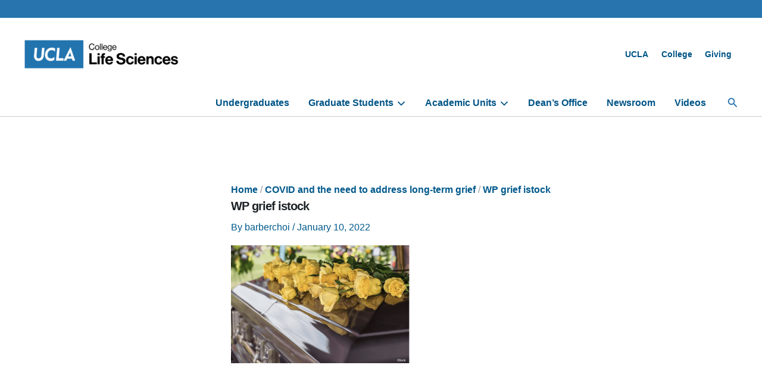

--- FILE ---
content_type: text/html; charset=UTF-8
request_url: https://lifesciences.ucla.edu/covid-and-the-need-to-address-long-term-grief/wp-grief-istock/
body_size: 241639
content:

<!DOCTYPE html>
<html lang="en-US">
<head>
<meta charset="UTF-8">
<meta name="viewport" content="width=device-width, initial-scale=1">
	<link rel="profile" href="https://gmpg.org/xfn/11"> 
	<meta name='robots' content='index, follow, max-image-preview:large, max-snippet:-1, max-video-preview:-1' />
	<style>img:is([sizes="auto" i], [sizes^="auto," i]) { contain-intrinsic-size: 3000px 1500px }</style>
	
	<!-- This site is optimized with the Yoast SEO plugin v26.8 - https://yoast.com/product/yoast-seo-wordpress/ -->
	<title>WP grief istock - Life Sciences</title>
	<link rel="canonical" href="https://lifesciences.ucla.edu/covid-and-the-need-to-address-long-term-grief/wp-grief-istock/" />
	<meta property="og:locale" content="en_US" />
	<meta property="og:type" content="article" />
	<meta property="og:title" content="WP grief istock - Life Sciences" />
	<meta property="og:url" content="https://lifesciences.ucla.edu/covid-and-the-need-to-address-long-term-grief/wp-grief-istock/" />
	<meta property="og:site_name" content="Life Sciences" />
	<meta property="og:image" content="https://lifesciences.ucla.edu/covid-and-the-need-to-address-long-term-grief/wp-grief-istock" />
	<meta property="og:image:width" content="1472" />
	<meta property="og:image:height" content="970" />
	<meta property="og:image:type" content="image/png" />
	<meta name="twitter:card" content="summary_large_image" />
	<script type="application/ld+json" class="yoast-schema-graph">{"@context":"https://schema.org","@graph":[{"@type":"WebPage","@id":"https://lifesciences.ucla.edu/covid-and-the-need-to-address-long-term-grief/wp-grief-istock/","url":"https://lifesciences.ucla.edu/covid-and-the-need-to-address-long-term-grief/wp-grief-istock/","name":"WP grief istock - Life Sciences","isPartOf":{"@id":"https://lifesciences.ucla.edu/#website"},"primaryImageOfPage":{"@id":"https://lifesciences.ucla.edu/covid-and-the-need-to-address-long-term-grief/wp-grief-istock/#primaryimage"},"image":{"@id":"https://lifesciences.ucla.edu/covid-and-the-need-to-address-long-term-grief/wp-grief-istock/#primaryimage"},"thumbnailUrl":"https://lifesciences.ucla.edu/wp-content/uploads/sites/61/2022/01/WP-grief-istock.png","datePublished":"2022-01-10T23:57:49+00:00","breadcrumb":{"@id":"https://lifesciences.ucla.edu/covid-and-the-need-to-address-long-term-grief/wp-grief-istock/#breadcrumb"},"inLanguage":"en-US","potentialAction":[{"@type":"ReadAction","target":["https://lifesciences.ucla.edu/covid-and-the-need-to-address-long-term-grief/wp-grief-istock/"]}]},{"@type":"ImageObject","inLanguage":"en-US","@id":"https://lifesciences.ucla.edu/covid-and-the-need-to-address-long-term-grief/wp-grief-istock/#primaryimage","url":"https://lifesciences.ucla.edu/wp-content/uploads/sites/61/2022/01/WP-grief-istock.png","contentUrl":"https://lifesciences.ucla.edu/wp-content/uploads/sites/61/2022/01/WP-grief-istock.png","width":1472,"height":970},{"@type":"BreadcrumbList","@id":"https://lifesciences.ucla.edu/covid-and-the-need-to-address-long-term-grief/wp-grief-istock/#breadcrumb","itemListElement":[{"@type":"ListItem","position":1,"name":"Home","item":"https://lifesciences.ucla.edu/"},{"@type":"ListItem","position":2,"name":"COVID and the need to address long-term grief","item":"https://lifesciences.ucla.edu/covid-and-the-need-to-address-long-term-grief/"},{"@type":"ListItem","position":3,"name":"WP grief istock"}]},{"@type":"WebSite","@id":"https://lifesciences.ucla.edu/#website","url":"https://lifesciences.ucla.edu/","name":"UCLA Life Sciences","description":"Division of Life Sciences at UCLA College","publisher":{"@id":"https://lifesciences.ucla.edu/#organization"},"alternateName":"UCLA Division of Life Sciences","potentialAction":[{"@type":"SearchAction","target":{"@type":"EntryPoint","urlTemplate":"https://lifesciences.ucla.edu/?s={search_term_string}"},"query-input":{"@type":"PropertyValueSpecification","valueRequired":true,"valueName":"search_term_string"}}],"inLanguage":"en-US"},{"@type":"Organization","@id":"https://lifesciences.ucla.edu/#organization","name":"UCLA Division of Life Sciences","url":"https://lifesciences.ucla.edu/","logo":{"@type":"ImageObject","inLanguage":"en-US","@id":"https://lifesciences.ucla.edu/#/schema/logo/image/","url":"https://lifesciences.ucla.edu/wp-content/uploads/sites/61/2024/08/Bxd_Blk_LifeSciences_B.png","contentUrl":"https://lifesciences.ucla.edu/wp-content/uploads/sites/61/2024/08/Bxd_Blk_LifeSciences_B.png","width":1168,"height":347,"caption":"UCLA Division of Life Sciences"},"image":{"@id":"https://lifesciences.ucla.edu/#/schema/logo/image/"}}]}</script>
	<!-- / Yoast SEO plugin. -->


<link rel='dns-prefetch' href='//cdn.designsystem.brand.ucla.edu' />
<link rel='dns-prefetch' href='//use.fontawesome.com' />
<link rel="alternate" type="application/rss+xml" title="Life Sciences &raquo; Feed" href="https://lifesciences.ucla.edu/feed/" />
<link rel="alternate" type="text/calendar" title="Life Sciences &raquo; iCal Feed" href="https://lifesciences.ucla.edu/events/?ical=1" />
<script>
window._wpemojiSettings = {"baseUrl":"https:\/\/s.w.org\/images\/core\/emoji\/16.0.1\/72x72\/","ext":".png","svgUrl":"https:\/\/s.w.org\/images\/core\/emoji\/16.0.1\/svg\/","svgExt":".svg","source":{"concatemoji":"https:\/\/lifesciences.ucla.edu\/wp-includes\/js\/wp-emoji-release.min.js?ver=1282493a0ebd64e9ad38dcef1bef634d"}};
/*! This file is auto-generated */
!function(s,n){var o,i,e;function c(e){try{var t={supportTests:e,timestamp:(new Date).valueOf()};sessionStorage.setItem(o,JSON.stringify(t))}catch(e){}}function p(e,t,n){e.clearRect(0,0,e.canvas.width,e.canvas.height),e.fillText(t,0,0);var t=new Uint32Array(e.getImageData(0,0,e.canvas.width,e.canvas.height).data),a=(e.clearRect(0,0,e.canvas.width,e.canvas.height),e.fillText(n,0,0),new Uint32Array(e.getImageData(0,0,e.canvas.width,e.canvas.height).data));return t.every(function(e,t){return e===a[t]})}function u(e,t){e.clearRect(0,0,e.canvas.width,e.canvas.height),e.fillText(t,0,0);for(var n=e.getImageData(16,16,1,1),a=0;a<n.data.length;a++)if(0!==n.data[a])return!1;return!0}function f(e,t,n,a){switch(t){case"flag":return n(e,"\ud83c\udff3\ufe0f\u200d\u26a7\ufe0f","\ud83c\udff3\ufe0f\u200b\u26a7\ufe0f")?!1:!n(e,"\ud83c\udde8\ud83c\uddf6","\ud83c\udde8\u200b\ud83c\uddf6")&&!n(e,"\ud83c\udff4\udb40\udc67\udb40\udc62\udb40\udc65\udb40\udc6e\udb40\udc67\udb40\udc7f","\ud83c\udff4\u200b\udb40\udc67\u200b\udb40\udc62\u200b\udb40\udc65\u200b\udb40\udc6e\u200b\udb40\udc67\u200b\udb40\udc7f");case"emoji":return!a(e,"\ud83e\udedf")}return!1}function g(e,t,n,a){var r="undefined"!=typeof WorkerGlobalScope&&self instanceof WorkerGlobalScope?new OffscreenCanvas(300,150):s.createElement("canvas"),o=r.getContext("2d",{willReadFrequently:!0}),i=(o.textBaseline="top",o.font="600 32px Arial",{});return e.forEach(function(e){i[e]=t(o,e,n,a)}),i}function t(e){var t=s.createElement("script");t.src=e,t.defer=!0,s.head.appendChild(t)}"undefined"!=typeof Promise&&(o="wpEmojiSettingsSupports",i=["flag","emoji"],n.supports={everything:!0,everythingExceptFlag:!0},e=new Promise(function(e){s.addEventListener("DOMContentLoaded",e,{once:!0})}),new Promise(function(t){var n=function(){try{var e=JSON.parse(sessionStorage.getItem(o));if("object"==typeof e&&"number"==typeof e.timestamp&&(new Date).valueOf()<e.timestamp+604800&&"object"==typeof e.supportTests)return e.supportTests}catch(e){}return null}();if(!n){if("undefined"!=typeof Worker&&"undefined"!=typeof OffscreenCanvas&&"undefined"!=typeof URL&&URL.createObjectURL&&"undefined"!=typeof Blob)try{var e="postMessage("+g.toString()+"("+[JSON.stringify(i),f.toString(),p.toString(),u.toString()].join(",")+"));",a=new Blob([e],{type:"text/javascript"}),r=new Worker(URL.createObjectURL(a),{name:"wpTestEmojiSupports"});return void(r.onmessage=function(e){c(n=e.data),r.terminate(),t(n)})}catch(e){}c(n=g(i,f,p,u))}t(n)}).then(function(e){for(var t in e)n.supports[t]=e[t],n.supports.everything=n.supports.everything&&n.supports[t],"flag"!==t&&(n.supports.everythingExceptFlag=n.supports.everythingExceptFlag&&n.supports[t]);n.supports.everythingExceptFlag=n.supports.everythingExceptFlag&&!n.supports.flag,n.DOMReady=!1,n.readyCallback=function(){n.DOMReady=!0}}).then(function(){return e}).then(function(){var e;n.supports.everything||(n.readyCallback(),(e=n.source||{}).concatemoji?t(e.concatemoji):e.wpemoji&&e.twemoji&&(t(e.twemoji),t(e.wpemoji)))}))}((window,document),window._wpemojiSettings);
</script>
<link rel='stylesheet' id='astra-theme-css-css' href='https://lifesciences.ucla.edu/wp-content/themes/astra/assets/css/minified/main.min.css?ver=4.11.13' media='all' />
<link rel='stylesheet' id='astra-theme-dynamic-css' href='https://lifesciences.ucla.edu/wp-content/uploads/sites/61/astra/astra-theme-dynamic-css-post-8765.css?ver=1769199271' media='all' />
<style id='wp-emoji-styles-inline-css'>

	img.wp-smiley, img.emoji {
		display: inline !important;
		border: none !important;
		box-shadow: none !important;
		height: 1em !important;
		width: 1em !important;
		margin: 0 0.07em !important;
		vertical-align: -0.1em !important;
		background: none !important;
		padding: 0 !important;
	}
</style>
<link rel='stylesheet' id='wp-block-library-css' href='https://lifesciences.ucla.edu/wp-includes/css/dist/block-library/style.min.css?ver=1282493a0ebd64e9ad38dcef1bef634d' media='all' />
<style id='ucla-wordpress-plugin-accordion-item-style-inline-css'>
.accordion-item>.accordion__heading{font-size:1.125rem}@media(min-width:960px){.accordion-item>.accordion__heading{font-size:1.25rem}}

</style>
<style id='ucla-wordpress-plugin-tile-style-inline-css'>
div.ucla-tile:active,div.ucla-tile:hover{background-color:#00598c}

</style>
<style id='ucla-wordpress-plugin-ribbon-style-inline-css'>
.ucla-ribbon--brand .ucla-ribbon__text:not(.has-text-color){color:#fff}.has-text-align-right.ucla-ribbon--brand .ucla-ribbon__text{box-shadow:-8px 0 0 #2774ae;margin-right:8px;padding:1px 8px 1px 0}@media(min--moz-device-pixel-ratio:0){.has-text-align-right.ucla-ribbon--brand .ucla-ribbon__text{padding:4px 8px 1px 0}}@media(min-width:768px){.has-text-align-right.ucla-ribbon--brand .ucla-ribbon__text{box-shadow:-10px 0 0 #2774ae;margin-right:0;padding:2px 12px 2px 0}}.has-text-align-right.ucla-ribbon--highlight .ucla-ribbon__text{box-shadow:-12px 0 0 #ffd100;margin-right:10px;padding:8px 12px 8px 0}@media(min--moz-device-pixel-ratio:0){.has-text-align-right.ucla-ribbon--highlight .ucla-ribbon__text{box-shadow:-10px 0 0 #ffd100;padding:10px 12px 8px 0}}@media(min-width:768px){.has-text-align-right.ucla-ribbon--highlight .ucla-ribbon__text{margin-right:0}}

</style>
<style id='ucla-wordpress-plugin-card-style-inline-css'>
.wp-block-ucla-wordpress-plugin-card .wp-block-heading>a{text-decoration:none}

</style>
<style id='ucla-wordpress-plugin-card-story-style-inline-css'>
.ucla-card.ucla-card__story>.ucla-card__body>.ucla-card__date{margin-block-end:.5rem}.ucla-card.ucla-card__story>.ucla-card__body>.ucla-card__title{color:#00598c;font-size:1.5rem;font-weight:700}.ucla-card.ucla-card__story>.ucla-card__body>.ucla-card__title>a{color:#00598c;text-decoration:none}.ucla-card.ucla-card__story>.ucla-card__body>.ucla-card__title>a:visited{background-color:transparent;color:#00598c}.ucla-card.ucla-card__story>.ucla-card__body>.ucla-card__title>a:hover{background-color:transparent;color:#0079bf}.ucla-card.ucla-card__story>.ucla-card__body>.ucla-card__title>a:active{background-color:transparent;color:#003b5c}.ucla-card.ucla-card__story>.ucla-card__body>.ucla-card__author{margin-block-start:0}@media(min-width:960px){.ucla-card.ucla-card__story-featured.ucla-card__story-left{flex-direction:row}.ucla-card.ucla-card__story-featured.ucla-card__story-left .ucla-card__story-featured-body{margin:0 0 0 -6.875rem}}.ucla-card.ucla-card__story-featured .story-card-image-link{display:inherit}.ucla-card.ucla-card__story-featured .ucla-card__story-featured-image{height:auto;max-width:100%}.ucla-card.ucla-card__story-featured>.ucla-card__story-featured-body{min-width:55%}.ucla-card.ucla-card__story-featured>.ucla-card__story-featured-body>.ucla-card__title{color:#00598c;font-size:1.75rem;font-weight:700;margin-bottom:1rem}.ucla-card.ucla-card__story-featured>.ucla-card__story-featured-body>.ucla-card__title>a{color:#00598c;text-decoration:none}.ucla-card.ucla-card__story-featured>.ucla-card__story-featured-body>.ucla-card__title>a:visited{background-color:transparent;color:#00598c}.ucla-card.ucla-card__story-featured>.ucla-card__story-featured-body>.ucla-card__title>a:hover{background-color:transparent;color:#0079bf}.ucla-card.ucla-card__story-featured>.ucla-card__story-featured-body>.ucla-card__title>a:active{background-color:transparent;color:#003b5c}.ucla-card.ucla-card__story-featured>.ucla-card__story-featured-body .ucla-card__author,.ucla-card.ucla-card__story-featured>.ucla-card__story-featured-body>.ucla-card__date{color:#666;font-size:.875rem;font-weight:700;margin:0;white-space:nowrap}@media(min-width:960px){.ucla-story__box-banner>.ucla-card.ucla-card__story-featured.ucla-card__story-left{flex-direction:row}.ucla-story__box-banner>.ucla-card.ucla-card__story-featured.ucla-card__story-left .story-card-image-link{left:unset;margin-left:unset;margin-right:-50%;right:30%}.ucla-story__box-banner>.ucla-card.ucla-card__story-featured.ucla-card__story-left .ucla-card__story-featured-body{margin:0 0 0 10rem}.ucla-story__box-banner>.ucla-card.ucla-card__story-featured .story-card-image-link{left:30%;margin-left:-50%;position:relative;width:100%}.ucla-story__box-banner>.ucla-card.ucla-card__story-featured .ucla-card__story-featured-body{margin:0 10rem 0 0;width:calc(30% - 48px)}}.ucla-story__box-banner>.ucla-card.ucla-card__story-featured .ucla-card__story-featured-body>.ucla-card__title{font-size:1.75rem}.ucla-card.ucla-card__story-secondary{flex-direction:row}.ucla-card.ucla-card__story-secondary.ucla-card__story-left{flex-direction:row-reverse}.ucla-card.ucla-card__story-secondary .story-card-image-link,.ucla-card.ucla-card__story-secondary .ucla-card__body{flex-basis:0;flex-grow:1}.ucla-card.ucla-card__story-secondary .ucla-card__body>.ucla-card__title{color:#00598c}.ucla-card.ucla-card__story-secondary .ucla-card__body>.ucla-card__title>a{color:#00598c;text-decoration:none}.ucla-card.ucla-card__story-secondary .ucla-card__body>.ucla-card__title>a:visited{background-color:transparent;color:#00598c}.ucla-card.ucla-card__story-secondary .ucla-card__body>.ucla-card__title>a:hover{background-color:transparent;color:#0079bf}.ucla-card.ucla-card__story-secondary .ucla-card__body>.ucla-card__title>a:active{background-color:transparent;color:#003b5c}.ucla-card.ucla-card__story-secondary .ucla-card__body>.ucla-card__author{margin-block-start:0}.wp-block-ucla-wordpress-plugin-card-story-secondary+.wp-block-ucla-wordpress-plugin-card-story-secondary>.ucla-card__story-secondary{border-top:0}

</style>
<style id='ucla-wordpress-plugin-card-people-style-inline-css'>
.wp-block-ucla-wordpress-plugin-card-people .ucla-card__body>p.ucla-card__description{margin-bottom:1rem}

</style>
<style id='ucla-wordpress-plugin-card-event-style-inline-css'>
.wp-block-ucla-wordpress-plugin-card-event{line-height:1}.wp-block-ucla-wordpress-plugin-card-event .ucla-card__event>.ucla-card__event-body>.ucla-card__event-content{width:100%}

</style>
<style id='ucla-wordpress-plugin-carousel-style-inline-css'>
.wp-block-ucla-wordpress-plugin-carousel{--swiper-pagination-bullet-inactive-color:#ccc;--swiper-pagination-color:#003b5c;--swiper-pagination-bullet-horizontal-gap:3px;--swiper-pagination-bullet-size:10px;--swiper-pagination-bottom:0}.ucla-carousel.swiper .ucla-carousel__next,.ucla-carousel.swiper .ucla-carousel__prev{line-height:0}.ucla-carousel.swiper .ucla-carousel__next:focus,.ucla-carousel.swiper .ucla-carousel__prev:focus{outline-offset:-3px}

</style>
<link rel='stylesheet' id='ucla-button-style-css' href='https://lifesciences.ucla.edu/wp-content/plugins/ucla-wordpress-plugin/build/blocks/button/style-index.css?ver=1282493a0ebd64e9ad38dcef1bef634d' media='all' />
<link rel='stylesheet' id='wp-components-css' href='https://lifesciences.ucla.edu/wp-includes/css/dist/components/style.min.css?ver=1282493a0ebd64e9ad38dcef1bef634d' media='all' />
<link rel='stylesheet' id='common-css' href='https://lifesciences.ucla.edu/wp-admin/css/common.min.css?ver=1282493a0ebd64e9ad38dcef1bef634d' media='all' />
<link rel='stylesheet' id='forms-css' href='https://lifesciences.ucla.edu/wp-admin/css/forms.min.css?ver=1282493a0ebd64e9ad38dcef1bef634d' media='all' />
<link rel='stylesheet' id='wp-reset-editor-styles-css' href='https://lifesciences.ucla.edu/wp-includes/css/dist/block-library/reset.min.css?ver=1282493a0ebd64e9ad38dcef1bef634d' media='all' />
<link rel='stylesheet' id='wp-block-editor-content-css' href='https://lifesciences.ucla.edu/wp-includes/css/dist/block-editor/content.min.css?ver=1282493a0ebd64e9ad38dcef1bef634d' media='all' />
<link rel='stylesheet' id='wp-edit-blocks-css' href='https://lifesciences.ucla.edu/wp-includes/css/dist/block-library/editor.min.css?ver=1282493a0ebd64e9ad38dcef1bef634d' media='all' />
<link rel='stylesheet' id='ucla-button-editor-style-css' href='https://lifesciences.ucla.edu/wp-content/plugins/ucla-wordpress-plugin/build/blocks/button/index.css?ver=1282493a0ebd64e9ad38dcef1bef634d' media='all' />
<link rel='stylesheet' id='ucla-table-style-css' href='https://lifesciences.ucla.edu/wp-content/plugins/ucla-wordpress-plugin/build/blocks/table/style-index.css?ver=1282493a0ebd64e9ad38dcef1bef634d' media='all' />
<link rel='stylesheet' id='ucla-table-editor-style-css' href='https://lifesciences.ucla.edu/wp-content/plugins/ucla-wordpress-plugin/build/blocks/table/index.css?ver=1282493a0ebd64e9ad38dcef1bef634d' media='all' />
<link rel='stylesheet' id='ucla-list-style-css' href='https://lifesciences.ucla.edu/wp-content/plugins/ucla-wordpress-plugin/build/blocks/list/style-index.css?ver=1282493a0ebd64e9ad38dcef1bef634d' media='all' />
<link rel='stylesheet' id='ucla-list-editor-style-css' href='https://lifesciences.ucla.edu/wp-content/plugins/ucla-wordpress-plugin/build/blocks/list/index.css?ver=1282493a0ebd64e9ad38dcef1bef634d' media='all' />
<link rel='stylesheet' id='ucla-gallery-style-css' href='https://lifesciences.ucla.edu/wp-content/plugins/ucla-wordpress-plugin/build/blocks/gallery/style-index.css?ver=1282493a0ebd64e9ad38dcef1bef634d' media='all' />
<link rel='stylesheet' id='ucla-gallery-editor-style-css' href='https://lifesciences.ucla.edu/wp-content/plugins/ucla-wordpress-plugin/build/blocks/gallery/index.css?ver=1282493a0ebd64e9ad38dcef1bef634d' media='all' />
<link rel='stylesheet' id='ucla-media-text-style-css' href='https://lifesciences.ucla.edu/wp-content/plugins/ucla-wordpress-plugin/build/blocks/media-text/style-index.css?ver=1282493a0ebd64e9ad38dcef1bef634d' media='all' />
<link rel='stylesheet' id='spectra-pro-block-css-css' href='https://lifesciences.ucla.edu/wp-content/plugins/spectra-pro/dist/style-blocks.css?ver=1.2.0' media='all' />
<link rel='stylesheet' id='ucla-responsive-block-controls-styles-css' href='https://lifesciences.ucla.edu/wp-content/plugins/ucla-wordpress-plugin/build/responsive-controls/style-responsive-controls.css?ver=856439c4193a3245b039' media='all' />
<style id='global-styles-inline-css'>
:root{--wp--preset--aspect-ratio--square: 1;--wp--preset--aspect-ratio--4-3: 4/3;--wp--preset--aspect-ratio--3-4: 3/4;--wp--preset--aspect-ratio--3-2: 3/2;--wp--preset--aspect-ratio--2-3: 2/3;--wp--preset--aspect-ratio--16-9: 16/9;--wp--preset--aspect-ratio--9-16: 9/16;--wp--preset--color--black: #000000;--wp--preset--color--cyan-bluish-gray: #abb8c3;--wp--preset--color--white: #ffffff;--wp--preset--color--pale-pink: #f78da7;--wp--preset--color--vivid-red: #cf2e2e;--wp--preset--color--luminous-vivid-orange: #ff6900;--wp--preset--color--luminous-vivid-amber: #fcb900;--wp--preset--color--light-green-cyan: #7bdcb5;--wp--preset--color--vivid-green-cyan: #00d084;--wp--preset--color--pale-cyan-blue: #8ed1fc;--wp--preset--color--vivid-cyan-blue: #0693e3;--wp--preset--color--vivid-purple: #9b51e0;--wp--preset--color--ast-global-color-0: var(--ast-global-color-0);--wp--preset--color--ast-global-color-1: var(--ast-global-color-1);--wp--preset--color--ast-global-color-2: var(--ast-global-color-2);--wp--preset--color--ast-global-color-3: var(--ast-global-color-3);--wp--preset--color--ast-global-color-4: var(--ast-global-color-4);--wp--preset--color--ast-global-color-5: var(--ast-global-color-5);--wp--preset--color--ast-global-color-6: var(--ast-global-color-6);--wp--preset--color--ast-global-color-7: var(--ast-global-color-7);--wp--preset--color--ast-global-color-8: var(--ast-global-color-8);--wp--preset--gradient--vivid-cyan-blue-to-vivid-purple: linear-gradient(135deg,rgba(6,147,227,1) 0%,rgb(155,81,224) 100%);--wp--preset--gradient--light-green-cyan-to-vivid-green-cyan: linear-gradient(135deg,rgb(122,220,180) 0%,rgb(0,208,130) 100%);--wp--preset--gradient--luminous-vivid-amber-to-luminous-vivid-orange: linear-gradient(135deg,rgba(252,185,0,1) 0%,rgba(255,105,0,1) 100%);--wp--preset--gradient--luminous-vivid-orange-to-vivid-red: linear-gradient(135deg,rgba(255,105,0,1) 0%,rgb(207,46,46) 100%);--wp--preset--gradient--very-light-gray-to-cyan-bluish-gray: linear-gradient(135deg,rgb(238,238,238) 0%,rgb(169,184,195) 100%);--wp--preset--gradient--cool-to-warm-spectrum: linear-gradient(135deg,rgb(74,234,220) 0%,rgb(151,120,209) 20%,rgb(207,42,186) 40%,rgb(238,44,130) 60%,rgb(251,105,98) 80%,rgb(254,248,76) 100%);--wp--preset--gradient--blush-light-purple: linear-gradient(135deg,rgb(255,206,236) 0%,rgb(152,150,240) 100%);--wp--preset--gradient--blush-bordeaux: linear-gradient(135deg,rgb(254,205,165) 0%,rgb(254,45,45) 50%,rgb(107,0,62) 100%);--wp--preset--gradient--luminous-dusk: linear-gradient(135deg,rgb(255,203,112) 0%,rgb(199,81,192) 50%,rgb(65,88,208) 100%);--wp--preset--gradient--pale-ocean: linear-gradient(135deg,rgb(255,245,203) 0%,rgb(182,227,212) 50%,rgb(51,167,181) 100%);--wp--preset--gradient--electric-grass: linear-gradient(135deg,rgb(202,248,128) 0%,rgb(113,206,126) 100%);--wp--preset--gradient--midnight: linear-gradient(135deg,rgb(2,3,129) 0%,rgb(40,116,252) 100%);--wp--preset--font-size--small: 13px;--wp--preset--font-size--medium: 20px;--wp--preset--font-size--large: 36px;--wp--preset--font-size--x-large: 42px;--wp--preset--spacing--20: 0.44rem;--wp--preset--spacing--30: 0.67rem;--wp--preset--spacing--40: 1rem;--wp--preset--spacing--50: 1.5rem;--wp--preset--spacing--60: 2.25rem;--wp--preset--spacing--70: 3.38rem;--wp--preset--spacing--80: 5.06rem;--wp--preset--shadow--natural: 6px 6px 9px rgba(0, 0, 0, 0.2);--wp--preset--shadow--deep: 12px 12px 50px rgba(0, 0, 0, 0.4);--wp--preset--shadow--sharp: 6px 6px 0px rgba(0, 0, 0, 0.2);--wp--preset--shadow--outlined: 6px 6px 0px -3px rgba(255, 255, 255, 1), 6px 6px rgba(0, 0, 0, 1);--wp--preset--shadow--crisp: 6px 6px 0px rgba(0, 0, 0, 1);}:root { --wp--style--global--content-size: var(--wp--custom--ast-content-width-size);--wp--style--global--wide-size: var(--wp--custom--ast-wide-width-size); }:where(body) { margin: 0; }.wp-site-blocks > .alignleft { float: left; margin-right: 2em; }.wp-site-blocks > .alignright { float: right; margin-left: 2em; }.wp-site-blocks > .aligncenter { justify-content: center; margin-left: auto; margin-right: auto; }:where(.wp-site-blocks) > * { margin-block-start: 24px; margin-block-end: 0; }:where(.wp-site-blocks) > :first-child { margin-block-start: 0; }:where(.wp-site-blocks) > :last-child { margin-block-end: 0; }:root { --wp--style--block-gap: 24px; }:root :where(.is-layout-flow) > :first-child{margin-block-start: 0;}:root :where(.is-layout-flow) > :last-child{margin-block-end: 0;}:root :where(.is-layout-flow) > *{margin-block-start: 24px;margin-block-end: 0;}:root :where(.is-layout-constrained) > :first-child{margin-block-start: 0;}:root :where(.is-layout-constrained) > :last-child{margin-block-end: 0;}:root :where(.is-layout-constrained) > *{margin-block-start: 24px;margin-block-end: 0;}:root :where(.is-layout-flex){gap: 24px;}:root :where(.is-layout-grid){gap: 24px;}.is-layout-flow > .alignleft{float: left;margin-inline-start: 0;margin-inline-end: 2em;}.is-layout-flow > .alignright{float: right;margin-inline-start: 2em;margin-inline-end: 0;}.is-layout-flow > .aligncenter{margin-left: auto !important;margin-right: auto !important;}.is-layout-constrained > .alignleft{float: left;margin-inline-start: 0;margin-inline-end: 2em;}.is-layout-constrained > .alignright{float: right;margin-inline-start: 2em;margin-inline-end: 0;}.is-layout-constrained > .aligncenter{margin-left: auto !important;margin-right: auto !important;}.is-layout-constrained > :where(:not(.alignleft):not(.alignright):not(.alignfull)){max-width: var(--wp--style--global--content-size);margin-left: auto !important;margin-right: auto !important;}.is-layout-constrained > .alignwide{max-width: var(--wp--style--global--wide-size);}body .is-layout-flex{display: flex;}.is-layout-flex{flex-wrap: wrap;align-items: center;}.is-layout-flex > :is(*, div){margin: 0;}body .is-layout-grid{display: grid;}.is-layout-grid > :is(*, div){margin: 0;}body{padding-top: 0px;padding-right: 0px;padding-bottom: 0px;padding-left: 0px;}a:where(:not(.wp-element-button)){text-decoration: none;}:root :where(.wp-element-button, .wp-block-button__link){background-color: #32373c;border-width: 0;color: #fff;font-family: inherit;font-size: inherit;line-height: inherit;padding: calc(0.667em + 2px) calc(1.333em + 2px);text-decoration: none;}.has-black-color{color: var(--wp--preset--color--black) !important;}.has-cyan-bluish-gray-color{color: var(--wp--preset--color--cyan-bluish-gray) !important;}.has-white-color{color: var(--wp--preset--color--white) !important;}.has-pale-pink-color{color: var(--wp--preset--color--pale-pink) !important;}.has-vivid-red-color{color: var(--wp--preset--color--vivid-red) !important;}.has-luminous-vivid-orange-color{color: var(--wp--preset--color--luminous-vivid-orange) !important;}.has-luminous-vivid-amber-color{color: var(--wp--preset--color--luminous-vivid-amber) !important;}.has-light-green-cyan-color{color: var(--wp--preset--color--light-green-cyan) !important;}.has-vivid-green-cyan-color{color: var(--wp--preset--color--vivid-green-cyan) !important;}.has-pale-cyan-blue-color{color: var(--wp--preset--color--pale-cyan-blue) !important;}.has-vivid-cyan-blue-color{color: var(--wp--preset--color--vivid-cyan-blue) !important;}.has-vivid-purple-color{color: var(--wp--preset--color--vivid-purple) !important;}.has-ast-global-color-0-color{color: var(--wp--preset--color--ast-global-color-0) !important;}.has-ast-global-color-1-color{color: var(--wp--preset--color--ast-global-color-1) !important;}.has-ast-global-color-2-color{color: var(--wp--preset--color--ast-global-color-2) !important;}.has-ast-global-color-3-color{color: var(--wp--preset--color--ast-global-color-3) !important;}.has-ast-global-color-4-color{color: var(--wp--preset--color--ast-global-color-4) !important;}.has-ast-global-color-5-color{color: var(--wp--preset--color--ast-global-color-5) !important;}.has-ast-global-color-6-color{color: var(--wp--preset--color--ast-global-color-6) !important;}.has-ast-global-color-7-color{color: var(--wp--preset--color--ast-global-color-7) !important;}.has-ast-global-color-8-color{color: var(--wp--preset--color--ast-global-color-8) !important;}.has-black-background-color{background-color: var(--wp--preset--color--black) !important;}.has-cyan-bluish-gray-background-color{background-color: var(--wp--preset--color--cyan-bluish-gray) !important;}.has-white-background-color{background-color: var(--wp--preset--color--white) !important;}.has-pale-pink-background-color{background-color: var(--wp--preset--color--pale-pink) !important;}.has-vivid-red-background-color{background-color: var(--wp--preset--color--vivid-red) !important;}.has-luminous-vivid-orange-background-color{background-color: var(--wp--preset--color--luminous-vivid-orange) !important;}.has-luminous-vivid-amber-background-color{background-color: var(--wp--preset--color--luminous-vivid-amber) !important;}.has-light-green-cyan-background-color{background-color: var(--wp--preset--color--light-green-cyan) !important;}.has-vivid-green-cyan-background-color{background-color: var(--wp--preset--color--vivid-green-cyan) !important;}.has-pale-cyan-blue-background-color{background-color: var(--wp--preset--color--pale-cyan-blue) !important;}.has-vivid-cyan-blue-background-color{background-color: var(--wp--preset--color--vivid-cyan-blue) !important;}.has-vivid-purple-background-color{background-color: var(--wp--preset--color--vivid-purple) !important;}.has-ast-global-color-0-background-color{background-color: var(--wp--preset--color--ast-global-color-0) !important;}.has-ast-global-color-1-background-color{background-color: var(--wp--preset--color--ast-global-color-1) !important;}.has-ast-global-color-2-background-color{background-color: var(--wp--preset--color--ast-global-color-2) !important;}.has-ast-global-color-3-background-color{background-color: var(--wp--preset--color--ast-global-color-3) !important;}.has-ast-global-color-4-background-color{background-color: var(--wp--preset--color--ast-global-color-4) !important;}.has-ast-global-color-5-background-color{background-color: var(--wp--preset--color--ast-global-color-5) !important;}.has-ast-global-color-6-background-color{background-color: var(--wp--preset--color--ast-global-color-6) !important;}.has-ast-global-color-7-background-color{background-color: var(--wp--preset--color--ast-global-color-7) !important;}.has-ast-global-color-8-background-color{background-color: var(--wp--preset--color--ast-global-color-8) !important;}.has-black-border-color{border-color: var(--wp--preset--color--black) !important;}.has-cyan-bluish-gray-border-color{border-color: var(--wp--preset--color--cyan-bluish-gray) !important;}.has-white-border-color{border-color: var(--wp--preset--color--white) !important;}.has-pale-pink-border-color{border-color: var(--wp--preset--color--pale-pink) !important;}.has-vivid-red-border-color{border-color: var(--wp--preset--color--vivid-red) !important;}.has-luminous-vivid-orange-border-color{border-color: var(--wp--preset--color--luminous-vivid-orange) !important;}.has-luminous-vivid-amber-border-color{border-color: var(--wp--preset--color--luminous-vivid-amber) !important;}.has-light-green-cyan-border-color{border-color: var(--wp--preset--color--light-green-cyan) !important;}.has-vivid-green-cyan-border-color{border-color: var(--wp--preset--color--vivid-green-cyan) !important;}.has-pale-cyan-blue-border-color{border-color: var(--wp--preset--color--pale-cyan-blue) !important;}.has-vivid-cyan-blue-border-color{border-color: var(--wp--preset--color--vivid-cyan-blue) !important;}.has-vivid-purple-border-color{border-color: var(--wp--preset--color--vivid-purple) !important;}.has-ast-global-color-0-border-color{border-color: var(--wp--preset--color--ast-global-color-0) !important;}.has-ast-global-color-1-border-color{border-color: var(--wp--preset--color--ast-global-color-1) !important;}.has-ast-global-color-2-border-color{border-color: var(--wp--preset--color--ast-global-color-2) !important;}.has-ast-global-color-3-border-color{border-color: var(--wp--preset--color--ast-global-color-3) !important;}.has-ast-global-color-4-border-color{border-color: var(--wp--preset--color--ast-global-color-4) !important;}.has-ast-global-color-5-border-color{border-color: var(--wp--preset--color--ast-global-color-5) !important;}.has-ast-global-color-6-border-color{border-color: var(--wp--preset--color--ast-global-color-6) !important;}.has-ast-global-color-7-border-color{border-color: var(--wp--preset--color--ast-global-color-7) !important;}.has-ast-global-color-8-border-color{border-color: var(--wp--preset--color--ast-global-color-8) !important;}.has-vivid-cyan-blue-to-vivid-purple-gradient-background{background: var(--wp--preset--gradient--vivid-cyan-blue-to-vivid-purple) !important;}.has-light-green-cyan-to-vivid-green-cyan-gradient-background{background: var(--wp--preset--gradient--light-green-cyan-to-vivid-green-cyan) !important;}.has-luminous-vivid-amber-to-luminous-vivid-orange-gradient-background{background: var(--wp--preset--gradient--luminous-vivid-amber-to-luminous-vivid-orange) !important;}.has-luminous-vivid-orange-to-vivid-red-gradient-background{background: var(--wp--preset--gradient--luminous-vivid-orange-to-vivid-red) !important;}.has-very-light-gray-to-cyan-bluish-gray-gradient-background{background: var(--wp--preset--gradient--very-light-gray-to-cyan-bluish-gray) !important;}.has-cool-to-warm-spectrum-gradient-background{background: var(--wp--preset--gradient--cool-to-warm-spectrum) !important;}.has-blush-light-purple-gradient-background{background: var(--wp--preset--gradient--blush-light-purple) !important;}.has-blush-bordeaux-gradient-background{background: var(--wp--preset--gradient--blush-bordeaux) !important;}.has-luminous-dusk-gradient-background{background: var(--wp--preset--gradient--luminous-dusk) !important;}.has-pale-ocean-gradient-background{background: var(--wp--preset--gradient--pale-ocean) !important;}.has-electric-grass-gradient-background{background: var(--wp--preset--gradient--electric-grass) !important;}.has-midnight-gradient-background{background: var(--wp--preset--gradient--midnight) !important;}.has-small-font-size{font-size: var(--wp--preset--font-size--small) !important;}.has-medium-font-size{font-size: var(--wp--preset--font-size--medium) !important;}.has-large-font-size{font-size: var(--wp--preset--font-size--large) !important;}.has-x-large-font-size{font-size: var(--wp--preset--font-size--x-large) !important;}
:root :where(.wp-block-pullquote){font-size: 1.5em;line-height: 1.6;}
</style>
<link rel='stylesheet' id='cover-video-controls-css-css' href='https://lifesciences.ucla.edu/wp-content/plugins/cover-video-controls/cover-video-controls.css?ver=1282493a0ebd64e9ad38dcef1bef634d' media='all' />
<link rel='stylesheet' id='ucla-apo-listings-css' href='https://lifesciences.ucla.edu/wp-content/plugins/ucla-apo-listings/css/ucla-apo-listings.css?ver=1.0' media='all' />
<link rel='stylesheet' id='chld_thm_cfg_child-css' href='https://lifesciences.ucla.edu/wp-content/themes/ucla-astra/style.css?ver=1282493a0ebd64e9ad38dcef1bef634d' media='all' />
<link rel='stylesheet' id='ucla-stylesheet-css' href='https://lifesciences.ucla.edu/wp-content/themes/ucla-astra/css/ucla-lib.css' media='all' />
<link rel='stylesheet' id='astra-child-style-css' href='https://lifesciences.ucla.edu/wp-content/themes/ucla-astra/css/style.css?ver=1282493a0ebd64e9ad38dcef1bef634d' media='all' />
<link rel='stylesheet' id='astra-addon-css-css' href='https://lifesciences.ucla.edu/wp-content/uploads/sites/61/astra-addon/astra-addon-68ffe3653d8fa4-78470602.css?ver=4.8.11' media='all' />
<link rel='stylesheet' id='astra-addon-dynamic-css' href='https://lifesciences.ucla.edu/wp-content/uploads/sites/61/astra-addon/astra-addon-dynamic-css-post-8765.css?ver=1769199271' media='all' />
<link rel='stylesheet' id='bfa-font-awesome-css' href='https://use.fontawesome.com/releases/v5.15.4/css/all.css?ver=2.0.3' media='all' />
<link rel='stylesheet' id='bfa-font-awesome-v4-shim-css' href='https://use.fontawesome.com/releases/v5.15.4/css/v4-shims.css?ver=2.0.3' media='all' />
<style id='bfa-font-awesome-v4-shim-inline-css'>

			@font-face {
				font-family: 'FontAwesome';
				src: url('https://use.fontawesome.com/releases/v5.15.4/webfonts/fa-brands-400.eot'),
				url('https://use.fontawesome.com/releases/v5.15.4/webfonts/fa-brands-400.eot?#iefix') format('embedded-opentype'),
				url('https://use.fontawesome.com/releases/v5.15.4/webfonts/fa-brands-400.woff2') format('woff2'),
				url('https://use.fontawesome.com/releases/v5.15.4/webfonts/fa-brands-400.woff') format('woff'),
				url('https://use.fontawesome.com/releases/v5.15.4/webfonts/fa-brands-400.ttf') format('truetype'),
				url('https://use.fontawesome.com/releases/v5.15.4/webfonts/fa-brands-400.svg#fontawesome') format('svg');
			}

			@font-face {
				font-family: 'FontAwesome';
				src: url('https://use.fontawesome.com/releases/v5.15.4/webfonts/fa-solid-900.eot'),
				url('https://use.fontawesome.com/releases/v5.15.4/webfonts/fa-solid-900.eot?#iefix') format('embedded-opentype'),
				url('https://use.fontawesome.com/releases/v5.15.4/webfonts/fa-solid-900.woff2') format('woff2'),
				url('https://use.fontawesome.com/releases/v5.15.4/webfonts/fa-solid-900.woff') format('woff'),
				url('https://use.fontawesome.com/releases/v5.15.4/webfonts/fa-solid-900.ttf') format('truetype'),
				url('https://use.fontawesome.com/releases/v5.15.4/webfonts/fa-solid-900.svg#fontawesome') format('svg');
			}

			@font-face {
				font-family: 'FontAwesome';
				src: url('https://use.fontawesome.com/releases/v5.15.4/webfonts/fa-regular-400.eot'),
				url('https://use.fontawesome.com/releases/v5.15.4/webfonts/fa-regular-400.eot?#iefix') format('embedded-opentype'),
				url('https://use.fontawesome.com/releases/v5.15.4/webfonts/fa-regular-400.woff2') format('woff2'),
				url('https://use.fontawesome.com/releases/v5.15.4/webfonts/fa-regular-400.woff') format('woff'),
				url('https://use.fontawesome.com/releases/v5.15.4/webfonts/fa-regular-400.ttf') format('truetype'),
				url('https://use.fontawesome.com/releases/v5.15.4/webfonts/fa-regular-400.svg#fontawesome') format('svg');
				unicode-range: U+F004-F005,U+F007,U+F017,U+F022,U+F024,U+F02E,U+F03E,U+F044,U+F057-F059,U+F06E,U+F070,U+F075,U+F07B-F07C,U+F080,U+F086,U+F089,U+F094,U+F09D,U+F0A0,U+F0A4-F0A7,U+F0C5,U+F0C7-F0C8,U+F0E0,U+F0EB,U+F0F3,U+F0F8,U+F0FE,U+F111,U+F118-F11A,U+F11C,U+F133,U+F144,U+F146,U+F14A,U+F14D-F14E,U+F150-F152,U+F15B-F15C,U+F164-F165,U+F185-F186,U+F191-F192,U+F1AD,U+F1C1-F1C9,U+F1CD,U+F1D8,U+F1E3,U+F1EA,U+F1F6,U+F1F9,U+F20A,U+F247-F249,U+F24D,U+F254-F25B,U+F25D,U+F267,U+F271-F274,U+F279,U+F28B,U+F28D,U+F2B5-F2B6,U+F2B9,U+F2BB,U+F2BD,U+F2C1-F2C2,U+F2D0,U+F2D2,U+F2DC,U+F2ED,U+F328,U+F358-F35B,U+F3A5,U+F3D1,U+F410,U+F4AD;
			}
		
</style>
<!--[if IE]>
<script src="https://lifesciences.ucla.edu/wp-content/themes/astra/assets/js/minified/flexibility.min.js?ver=4.11.13" id="astra-flexibility-js"></script>
<script id="astra-flexibility-js-after">
flexibility(document.documentElement);
</script>
<![endif]-->
<script src="https://lifesciences.ucla.edu/wp-includes/js/jquery/jquery.min.js?ver=3.7.1" id="jquery-core-js"></script>
<script src="https://lifesciences.ucla.edu/wp-includes/js/jquery/jquery-migrate.min.js?ver=3.4.1" id="jquery-migrate-js"></script>
<link rel="https://api.w.org/" href="https://lifesciences.ucla.edu/wp-json/" /><link rel="alternate" title="JSON" type="application/json" href="https://lifesciences.ucla.edu/wp-json/wp/v2/media/8765" /><link rel="EditURI" type="application/rsd+xml" title="RSD" href="https://lifesciences.ucla.edu/xmlrpc.php?rsd" />

<link rel='shortlink' href='https://lifesciences.ucla.edu/?p=8765' />
<link rel="alternate" title="oEmbed (JSON)" type="application/json+oembed" href="https://lifesciences.ucla.edu/wp-json/oembed/1.0/embed?url=https%3A%2F%2Flifesciences.ucla.edu%2Fcovid-and-the-need-to-address-long-term-grief%2Fwp-grief-istock%2F" />
<link rel="alternate" title="oEmbed (XML)" type="text/xml+oembed" href="https://lifesciences.ucla.edu/wp-json/oembed/1.0/embed?url=https%3A%2F%2Flifesciences.ucla.edu%2Fcovid-and-the-need-to-address-long-term-grief%2Fwp-grief-istock%2F&#038;format=xml" />
<style type="text/css">
			.aiovg-player {
				display: block;
				position: relative;
				border-radius: 3px;
				padding-bottom: 56.25%;
				width: 100%;
				height: 0;	
				overflow: hidden;
			}
			
			.aiovg-player iframe,
			.aiovg-player .video-js,
			.aiovg-player .plyr {
				--plyr-color-main: #00b2ff;
				position: absolute;
				inset: 0;	
				margin: 0;
				padding: 0;
				width: 100%;
				height: 100%;
			}
		</style><script type="text/javascript" src="/wp-content/themes/life-sciences/js/ucla-lib-scripts.min.js">
</script>
<!-- Matomo -->
<script>
  var _paq = window._paq = window._paq || [];
  /* tracker methods like "setCustomDimension" should be called before "trackPageView" */
  _paq.push(['trackPageView']);
  _paq.push(['enableLinkTracking']);
  (function() {
    var u="//matomolsc.lsnet.ucla.edu/";
    _paq.push(['setTrackerUrl', u+'matomo.php']);
    _paq.push(['setSiteId', '32']);
    var d=document, g=d.createElement('script'), s=d.getElementsByTagName('script')[0];
    g.async=true; g.src=u+'matomo.js'; s.parentNode.insertBefore(g,s);
  })();
</script>
<!-- End Matomo Code --><meta name="tec-api-version" content="v1"><meta name="tec-api-origin" content="https://lifesciences.ucla.edu"><link rel="alternate" href="https://lifesciences.ucla.edu/wp-json/tribe/events/v1/" /><style id="uagb-style-frontend-8765">.uag-blocks-common-selector{z-index:var(--z-index-desktop) !important}@media (max-width: 976px){.uag-blocks-common-selector{z-index:var(--z-index-tablet) !important}}@media (max-width: 767px){.uag-blocks-common-selector{z-index:var(--z-index-mobile) !important}}
</style><link rel="icon" href="https://lifesciences.ucla.edu/wp-content/uploads/sites/61/2023/03/cropped-UCLA-Logo-512x512-1-32x32.png" sizes="32x32" />
<link rel="icon" href="https://lifesciences.ucla.edu/wp-content/uploads/sites/61/2023/03/cropped-UCLA-Logo-512x512-1-192x192.png" sizes="192x192" />
<link rel="apple-touch-icon" href="https://lifesciences.ucla.edu/wp-content/uploads/sites/61/2023/03/cropped-UCLA-Logo-512x512-1-180x180.png" />
<meta name="msapplication-TileImage" content="https://lifesciences.ucla.edu/wp-content/uploads/sites/61/2023/03/cropped-UCLA-Logo-512x512-1-270x270.png" />
		<style id="wp-custom-css">
			/* Global Resets */
.no-underline { text-decoration: none !important; }

.entry-title { margin-top: 0.25rem; letter-spacing: -1px; }
/* Header Navigation */

.main-header-bar-navigation > nav > div > ul.main-header-menu > li:hover > a.menu-link {
    color: #fff;
	background: #0079bf;
}
#primary-site-navigation > div > ul > li:hover > a {
	color: #fff !important;
	background: #0079bf;
}

#primary-site-navigation > div > ul > li > a {
	border-bottom: 4px solid transparent;
}

#primary-site-navigation > div > ul > li.current-menu-item > a {
	border-bottom: 4px solid #ffd100;
}

.--active { color: #fff !important; background: #00598c;}
.--active > a.menu-link { color: #fff !important; }

.ast-icon.icon-arrow svg {
    height: 0.5rem;
    width: 1em;
    position: relative;
    margin-left: 5px;
}

/* Footer */
.ucla-dept-footer__logo {
	width: 78px;
	height: 26px;
}

@media (min-width: 960px) {
    .ucla-dept-footer__logo {
        width: 108px;
        height: 35px;
    }
}
.ast-footer-copyright p { font-size: 0.85rem; }

.site-footer-focus-item { flex: 0 1 auto; }

/* Archive Page */
h2.entry-title.ast-blog-single-element > a { text-decoration: none; }

li.ast-post-filter-single { 
font-weight: 700;
}

.ast-blog-single-element.ast-blog-meta-container > div > span > span.published { color: #333; font-size: 14px}

/* Breadcrumbs */
.ast-breadcrumbs-inner a, .breadcrumb_last { font-weight: bold; }

.ast-breadcrumbs-inner a { text-decoration: none; }

.ast-breadcrumbs-inner a:not([class]):visited {
	
    color: #00598c;
}

.ast-breadcrumbs-inner a:hover {
    color: #fff !important;
}

/* UCLA Design System Resets and Overrides */
li + li {
    margin-top: unset;
}

dd, li {
    margin-bottom: unset;
}

.ucla-card__event-body .ucla-card__event-time {
    margin-bottom: 0px;
}
.ucla-card__event-body .ucla-card__event-location {
    margin-bottom: 0;
}

.ucla-card__event-body .ucla-card__event-date {
    line-height: 2em;
}

.ucla-card.ucla-card__story-featured>.ucla-card__story-featured-body>.ucla-card__date {
	margin-bottom: 0.5rem; }
}

/* Nested Menu Items Stay White When hovering */
.ast-builder-menu-1 .menu-item:hover > .menu-link,
.ast-builder-menu-1 .inline-on-mobile .menu-item:hover > .ast-menu-toggle {
    color: white !important;  
}
.ast-builder-menu-1 .menu-item:hover > .menu-link, .ast-builder-menu-1 .inline-on-mobile .menu-item:hover > .ast-menu-toggle{
	color: white !important;
}

.ucla-callout { flex-direction: column; align-items: unset; }

.ucla-tile:hover .ucla-tile__title { color: #fff; }

/* UCLA Event Card Max Width */
.ucla-card.ucla-card__event { max-width: 376px; }
.ucla-card_-event-month, .ucla-card__event-day { word-break: keep-all; }

/* List Items Key Takeaways */
ul.wp-block-list li { margin-bottom: 0.75rem; }

		</style>
		</head>

<body itemtype='https://schema.org/Blog' itemscope='itemscope' class="attachment wp-singular attachment-template-default attachmentid-8765 attachment-png wp-custom-logo wp-embed-responsive wp-theme-astra wp-child-theme-ucla-astra tribe-no-js ast-desktop ast-separate-container ast-left-sidebar astra-4.11.13 group-blog ast-single-post ast-inherit-site-logo-transparent ast-hfb-header ast-full-width-layout ast-sticky-header-shrink ast-inherit-site-logo-sticky ast-normal-title-enabled astra-addon-4.8.11">
<script>
document.addEventListener('DOMContentLoaded', function() {
  // Select all buttons with the specified class
  const buttons = document.querySelectorAll('.wp-block-button.has-custom-font-size');
  
  buttons.forEach(function(button) {
    // Insert the fancy div if not already present
    if (!button.querySelector('.fancy')) {
      const fancyDiv = document.createElement('div');
      fancyDiv.classList.add('fancy');
      const anchorTag = button.querySelector('a');
      button.insertBefore(fancyDiv, anchorTag);
    }
    
    // Select the <a> tag within the button
    const anchorTag = button.querySelector('a');
    if (anchorTag) {
      // Check if the anchor already has a child with class "button-text"
      if (!anchorTag.querySelector('.button-text')) {
        // Wrap the existing inner HTML with a span having class "button-text"
        anchorTag.innerHTML = `<span class="button-text">${anchorTag.innerHTML}</span>`;
      }
    }
  });

  // Append the style element only once (if it hasn't been added already)
  if (!document.getElementById('fancyButtonStyles')) {
    const style = document.createElement('style');
    style.id = 'fancyButtonStyles';
    style.textContent = `
      /* Define the custom property for rotation */
      @property --rotate {
          syntax: "<angle>";
          initial-value: 0deg;
          inherits: false;
      }
      
      .wp-block-button.has-custom-font-size {
          --blue: #00598c;
          --rotate: 0deg;
          position: relative; /* Ensure the button is positioned for absolute children */
      }
      
      /* Styling for the dynamically created .fancy element */
      .wp-block-button.has-custom-font-size .fancy {
          position: absolute;
          inset: 0;
          z-index: 0;
          pointer-events: none;
      }
      
      /* Before pseudo-element creates the rotating conic gradient */
      .wp-block-button.has-custom-font-size .fancy::before {
          content: "";
          background: conic-gradient(from var(--rotate), transparent 0%, white 5%, transparent 10%);
          position: absolute;
          inset: 0;
          z-index: -1;
          animation: rotate 2s linear infinite;
      }
      
      /* After pseudo-element creates a solid background border effect */
      .wp-block-button.has-custom-font-size .fancy::after {
          content: "";
          background: #00598c;
          position: absolute;
          inset: 2px;
          border-radius: calc(var(--radius) - 2px);
          z-index: -1;
      }
      
      /* Keyframes for rotating the gradient */
      @keyframes rotate {
          to {
              --rotate: 360deg;
          }
      }
      
      /* Ensure the text inside .button-text is above the fancy effect */
      .wp-block-button.has-custom-font-size .button-text {
          position: relative;
          z-index: 1;
      }
    `;
    document.head.appendChild(style);
  }
});
</script>

<a
	class="skip-link screen-reader-text"
	href="#content"
	title="Skip to content">
		Skip to content</a>

<div
class="hfeed site" id="page">
			<header
		class="site-header header-main-layout-1 ast-primary-menu-enabled ast-hide-custom-menu-mobile ast-builder-menu-toggle-icon ast-mobile-header-inline" id="masthead" itemtype="https://schema.org/WPHeader" itemscope="itemscope" itemid="#masthead"		>
			<div id="ast-desktop-header" data-toggle-type="dropdown">
		<div class="ast-above-header-wrap  ">
		<div class="ast-above-header-bar ast-above-header  site-header-focus-item" data-section="section-above-header-builder">
						<div class="site-above-header-wrap ast-builder-grid-row-container site-header-focus-item ast-container" data-section="section-above-header-builder">
				<div class="ast-builder-grid-row ast-builder-grid-row-has-sides ast-builder-grid-row-no-center">
											<div class="site-header-above-section-left site-header-section ast-flex site-header-section-left">
									<div class="ast-builder-layout-element ast-flex site-header-focus-item ast-header-html-1" data-section="section-hb-html-1">
					</div>
								</div>
																								<div class="site-header-above-section-right site-header-section ast-flex ast-grid-right-section">
															</div>
												</div>
					</div>
								</div>
			</div>
		<div class="ast-main-header-wrap main-header-bar-wrap ">
		<div class="ast-primary-header-bar ast-primary-header main-header-bar site-header-focus-item" data-section="section-primary-header-builder">
						<div class="site-primary-header-wrap ast-builder-grid-row-container site-header-focus-item ast-container" data-section="section-primary-header-builder">
				<div class="ast-builder-grid-row ast-builder-grid-row-has-sides ast-builder-grid-row-no-center">
											<div class="site-header-primary-section-left site-header-section ast-flex site-header-section-left">
									<div class="ast-builder-layout-element ast-flex site-header-focus-item" data-section="title_tagline">
							<div
				class="site-branding ast-site-identity" itemtype="https://schema.org/Organization" itemscope="itemscope"				>
					<span class="site-logo-img"><a href="https://lifesciences.ucla.edu/" class="custom-logo-link" rel="home"><img width="300" height="89" src="https://lifesciences.ucla.edu/wp-content/uploads/sites/61/2024/08/Bxd_Blk_LifeSciences_B-300x89.png" class="custom-logo" alt="Life Sciences" decoding="async" srcset="https://lifesciences.ucla.edu/wp-content/uploads/sites/61/2024/08/Bxd_Blk_LifeSciences_B-300x89.png 300w, https://lifesciences.ucla.edu/wp-content/uploads/sites/61/2024/08/Bxd_Blk_LifeSciences_B-1030x306.png 1030w, https://lifesciences.ucla.edu/wp-content/uploads/sites/61/2024/08/Bxd_Blk_LifeSciences_B-768x228.png 768w, https://lifesciences.ucla.edu/wp-content/uploads/sites/61/2024/08/Bxd_Blk_LifeSciences_B.png 1168w" sizes="(max-width: 300px) 100vw, 300px" /></a></span>				</div>
			<!-- .site-branding -->
					</div>
								</div>
																								<div class="site-header-primary-section-right site-header-section ast-flex ast-grid-right-section">
										<div class="ast-builder-menu-2 ast-builder-menu ast-flex ast-builder-menu-2-focus-item ast-builder-layout-element site-header-focus-item" data-section="section-hb-menu-2">
			<div class="ast-main-header-bar-alignment"><div class="main-header-bar-navigation"><nav class="site-navigation ast-flex-grow-1 navigation-accessibility site-header-focus-item" id="secondary_menu-site-navigation-desktop" aria-label="Secondary Site Navigation" itemtype="https://schema.org/SiteNavigationElement" itemscope="itemscope"><div class="main-navigation ast-inline-flex"><ul id="ast-hf-menu-2" class="main-header-menu ast-menu-shadow ast-nav-menu ast-flex  submenu-with-border stack-on-mobile ast-mega-menu-enabled"><li id="menu-item-5020" class="menu-item menu-item-type-custom menu-item-object-custom menu-item-5020"><a href="http://ucla.edu" class="menu-link"><span class="ast-icon icon-arrow"><svg class="ast-arrow-svg" xmlns="http://www.w3.org/2000/svg" xmlns:xlink="http://www.w3.org/1999/xlink" version="1.1" x="0px" y="0px" width="26px" height="16.043px" viewBox="57 35.171 26 16.043" enable-background="new 57 35.171 26 16.043" xml:space="preserve">
                <path d="M57.5,38.193l12.5,12.5l12.5-12.5l-2.5-2.5l-10,10l-10-10L57.5,38.193z" />
                </svg></span><span class="menu-text">UCLA</span></a></li><li id="menu-item-5021" class="menu-item menu-item-type-custom menu-item-object-custom menu-item-5021"><a href="http://college.ucla.edu" class="menu-link"><span class="ast-icon icon-arrow"><svg class="ast-arrow-svg" xmlns="http://www.w3.org/2000/svg" xmlns:xlink="http://www.w3.org/1999/xlink" version="1.1" x="0px" y="0px" width="26px" height="16.043px" viewBox="57 35.171 26 16.043" enable-background="new 57 35.171 26 16.043" xml:space="preserve">
                <path d="M57.5,38.193l12.5,12.5l12.5-12.5l-2.5-2.5l-10,10l-10-10L57.5,38.193z" />
                </svg></span><span class="menu-text">College</span></a></li><li id="menu-item-16127" class="menu-item menu-item-type-post_type menu-item-object-page menu-item-16127"><a href="https://lifesciences.ucla.edu/giving/" class="menu-link"><span class="ast-icon icon-arrow"><svg class="ast-arrow-svg" xmlns="http://www.w3.org/2000/svg" xmlns:xlink="http://www.w3.org/1999/xlink" version="1.1" x="0px" y="0px" width="26px" height="16.043px" viewBox="57 35.171 26 16.043" enable-background="new 57 35.171 26 16.043" xml:space="preserve">
                <path d="M57.5,38.193l12.5,12.5l12.5-12.5l-2.5-2.5l-10,10l-10-10L57.5,38.193z" />
                </svg></span><span class="menu-text">Giving</span></a></li></ul></div></nav></div></div>		</div>
									</div>
												</div>
					</div>
								</div>
			</div>
		<div class="ast-below-header-wrap  ">
		<div class="ast-below-header-bar ast-below-header  site-header-focus-item" data-section="section-below-header-builder">
						<div class="site-below-header-wrap ast-builder-grid-row-container site-header-focus-item ast-container" data-section="section-below-header-builder">
				<div class="ast-builder-grid-row ast-builder-grid-row-has-sides ast-builder-grid-row-no-center">
											<div class="site-header-below-section-left site-header-section ast-flex site-header-section-left">
													</div>
																								<div class="site-header-below-section-right site-header-section ast-flex ast-grid-right-section">
										<div class="ast-builder-menu-1 ast-builder-menu ast-flex ast-builder-menu-1-focus-item ast-builder-layout-element site-header-focus-item" data-section="section-hb-menu-1">
			<div class="ast-main-header-bar-alignment"><div class="main-header-bar-navigation"><nav class="site-navigation ast-flex-grow-1 navigation-accessibility site-header-focus-item" id="primary-site-navigation-desktop" aria-label="Primary Site Navigation" itemtype="https://schema.org/SiteNavigationElement" itemscope="itemscope"><div class="main-navigation ast-inline-flex"><ul id="ast-hf-menu-1" class="main-header-menu ast-menu-shadow ast-nav-menu ast-flex  submenu-with-border stack-on-mobile ast-mega-menu-enabled"><li id="menu-item-15113" class="menu-item menu-item-type-post_type menu-item-object-page menu-item-15113"><a href="https://lifesciences.ucla.edu/undergraduates/" class="menu-link"><span class="ast-icon icon-arrow"><svg class="ast-arrow-svg" xmlns="http://www.w3.org/2000/svg" xmlns:xlink="http://www.w3.org/1999/xlink" version="1.1" x="0px" y="0px" width="26px" height="16.043px" viewBox="57 35.171 26 16.043" enable-background="new 57 35.171 26 16.043" xml:space="preserve">
                <path d="M57.5,38.193l12.5,12.5l12.5-12.5l-2.5-2.5l-10,10l-10-10L57.5,38.193z" />
                </svg></span><span class="menu-text">Undergraduates</span></a></li><li id="menu-item-3653" class="menu-item menu-item-type-custom menu-item-object-custom menu-item-has-children menu-item-3653"><a aria-expanded="false" href="#" class="menu-link"><span class="ast-icon icon-arrow"><svg class="ast-arrow-svg" xmlns="http://www.w3.org/2000/svg" xmlns:xlink="http://www.w3.org/1999/xlink" version="1.1" x="0px" y="0px" width="26px" height="16.043px" viewBox="57 35.171 26 16.043" enable-background="new 57 35.171 26 16.043" xml:space="preserve">
                <path d="M57.5,38.193l12.5,12.5l12.5-12.5l-2.5-2.5l-10,10l-10-10L57.5,38.193z" />
                </svg></span><span class="menu-text">Graduate Students</span><span role="application" class="dropdown-menu-toggle ast-header-navigation-arrow" tabindex="0" aria-expanded="false" aria-label="Menu Toggle"  ><span class="ast-icon icon-arrow"><svg class="ast-arrow-svg" xmlns="http://www.w3.org/2000/svg" xmlns:xlink="http://www.w3.org/1999/xlink" version="1.1" x="0px" y="0px" width="26px" height="16.043px" viewBox="57 35.171 26 16.043" enable-background="new 57 35.171 26 16.043" xml:space="preserve">
                <path d="M57.5,38.193l12.5,12.5l12.5-12.5l-2.5-2.5l-10,10l-10-10L57.5,38.193z" />
                </svg></span></span></a><button class="ast-menu-toggle" aria-expanded="false" aria-label="Toggle menu"><span class="screen-reader-text">Menu Toggle</span><span class="ast-icon icon-arrow"><svg class="ast-arrow-svg" xmlns="http://www.w3.org/2000/svg" xmlns:xlink="http://www.w3.org/1999/xlink" version="1.1" x="0px" y="0px" width="26px" height="16.043px" viewBox="57 35.171 26 16.043" enable-background="new 57 35.171 26 16.043" xml:space="preserve">
                <path d="M57.5,38.193l12.5,12.5l12.5-12.5l-2.5-2.5l-10,10l-10-10L57.5,38.193z" />
                </svg></span></button>
<ul class="sub-menu">
	<li id="menu-item-3654" class="menu-item menu-item-type-post_type menu-item-object-page menu-item-3654"><a href="https://lifesciences.ucla.edu/graduate-training/" class="menu-link"><span class="ast-icon icon-arrow"><svg class="ast-arrow-svg" xmlns="http://www.w3.org/2000/svg" xmlns:xlink="http://www.w3.org/1999/xlink" version="1.1" x="0px" y="0px" width="26px" height="16.043px" viewBox="57 35.171 26 16.043" enable-background="new 57 35.171 26 16.043" xml:space="preserve">
                <path d="M57.5,38.193l12.5,12.5l12.5-12.5l-2.5-2.5l-10,10l-10-10L57.5,38.193z" />
                </svg></span><span class="menu-text">Graduate Degrees</span></a></li>	<li id="menu-item-3655" class="menu-item menu-item-type-custom menu-item-object-custom menu-item-3655"><a href="http://medschool.ucla.edu/research/uclas-competitive-research-training-grant-programs" class="menu-link"><span class="ast-icon icon-arrow"><svg class="ast-arrow-svg" xmlns="http://www.w3.org/2000/svg" xmlns:xlink="http://www.w3.org/1999/xlink" version="1.1" x="0px" y="0px" width="26px" height="16.043px" viewBox="57 35.171 26 16.043" enable-background="new 57 35.171 26 16.043" xml:space="preserve">
                <path d="M57.5,38.193l12.5,12.5l12.5-12.5l-2.5-2.5l-10,10l-10-10L57.5,38.193z" />
                </svg></span><span class="menu-text">Graduate/Post-Doc Training Programs</span></a></li>	<li id="menu-item-3656" class="menu-item menu-item-type-custom menu-item-object-custom menu-item-3656"><a href="http://medschool.ucla.edu/research/research-training-funding" class="menu-link"><span class="ast-icon icon-arrow"><svg class="ast-arrow-svg" xmlns="http://www.w3.org/2000/svg" xmlns:xlink="http://www.w3.org/1999/xlink" version="1.1" x="0px" y="0px" width="26px" height="16.043px" viewBox="57 35.171 26 16.043" enable-background="new 57 35.171 26 16.043" xml:space="preserve">
                <path d="M57.5,38.193l12.5,12.5l12.5-12.5l-2.5-2.5l-10,10l-10-10L57.5,38.193z" />
                </svg></span><span class="menu-text">Graduate/Post-Doc Funding</span></a></li></ul>
</li><li id="menu-item-4120" class="menu-item menu-item-type-custom menu-item-object-custom menu-item-has-children menu-item-4120"><a aria-expanded="false" href="#" class="menu-link"><span class="ast-icon icon-arrow"><svg class="ast-arrow-svg" xmlns="http://www.w3.org/2000/svg" xmlns:xlink="http://www.w3.org/1999/xlink" version="1.1" x="0px" y="0px" width="26px" height="16.043px" viewBox="57 35.171 26 16.043" enable-background="new 57 35.171 26 16.043" xml:space="preserve">
                <path d="M57.5,38.193l12.5,12.5l12.5-12.5l-2.5-2.5l-10,10l-10-10L57.5,38.193z" />
                </svg></span><span class="menu-text">Academic Units</span><span role="application" class="dropdown-menu-toggle ast-header-navigation-arrow" tabindex="0" aria-expanded="false" aria-label="Menu Toggle"  ><span class="ast-icon icon-arrow"><svg class="ast-arrow-svg" xmlns="http://www.w3.org/2000/svg" xmlns:xlink="http://www.w3.org/1999/xlink" version="1.1" x="0px" y="0px" width="26px" height="16.043px" viewBox="57 35.171 26 16.043" enable-background="new 57 35.171 26 16.043" xml:space="preserve">
                <path d="M57.5,38.193l12.5,12.5l12.5-12.5l-2.5-2.5l-10,10l-10-10L57.5,38.193z" />
                </svg></span></span></a><button class="ast-menu-toggle" aria-expanded="false" aria-label="Toggle menu"><span class="screen-reader-text">Menu Toggle</span><span class="ast-icon icon-arrow"><svg class="ast-arrow-svg" xmlns="http://www.w3.org/2000/svg" xmlns:xlink="http://www.w3.org/1999/xlink" version="1.1" x="0px" y="0px" width="26px" height="16.043px" viewBox="57 35.171 26 16.043" enable-background="new 57 35.171 26 16.043" xml:space="preserve">
                <path d="M57.5,38.193l12.5,12.5l12.5-12.5l-2.5-2.5l-10,10l-10-10L57.5,38.193z" />
                </svg></span></button>
<ul class="sub-menu">
	<li id="menu-item-2373" class="menu-item menu-item-type-post_type menu-item-object-page menu-item-2373"><a href="https://lifesciences.ucla.edu/departments/" class="menu-link"><span class="ast-icon icon-arrow"><svg class="ast-arrow-svg" xmlns="http://www.w3.org/2000/svg" xmlns:xlink="http://www.w3.org/1999/xlink" version="1.1" x="0px" y="0px" width="26px" height="16.043px" viewBox="57 35.171 26 16.043" enable-background="new 57 35.171 26 16.043" xml:space="preserve">
                <path d="M57.5,38.193l12.5,12.5l12.5-12.5l-2.5-2.5l-10,10l-10-10L57.5,38.193z" />
                </svg></span><span class="menu-text">Departments</span></a></li>	<li id="menu-item-2372" class="menu-item menu-item-type-post_type menu-item-object-page menu-item-2372"><a href="https://lifesciences.ucla.edu/affiliate-institutes-centers/" class="menu-link"><span class="ast-icon icon-arrow"><svg class="ast-arrow-svg" xmlns="http://www.w3.org/2000/svg" xmlns:xlink="http://www.w3.org/1999/xlink" version="1.1" x="0px" y="0px" width="26px" height="16.043px" viewBox="57 35.171 26 16.043" enable-background="new 57 35.171 26 16.043" xml:space="preserve">
                <path d="M57.5,38.193l12.5,12.5l12.5-12.5l-2.5-2.5l-10,10l-10-10L57.5,38.193z" />
                </svg></span><span class="menu-text">Centers &#038; Institutes</span></a></li></ul>
</li><li id="menu-item-16126" class="menu-item menu-item-type-post_type menu-item-object-page menu-item-16126"><a href="https://lifesciences.ucla.edu/people/" class="menu-link"><span class="ast-icon icon-arrow"><svg class="ast-arrow-svg" xmlns="http://www.w3.org/2000/svg" xmlns:xlink="http://www.w3.org/1999/xlink" version="1.1" x="0px" y="0px" width="26px" height="16.043px" viewBox="57 35.171 26 16.043" enable-background="new 57 35.171 26 16.043" xml:space="preserve">
                <path d="M57.5,38.193l12.5,12.5l12.5-12.5l-2.5-2.5l-10,10l-10-10L57.5,38.193z" />
                </svg></span><span class="menu-text">Dean’s Office</span></a></li><li id="menu-item-16396" class="menu-item menu-item-type-post_type menu-item-object-page menu-item-16396"><a href="https://lifesciences.ucla.edu/newsroom/" class="menu-link"><span class="ast-icon icon-arrow"><svg class="ast-arrow-svg" xmlns="http://www.w3.org/2000/svg" xmlns:xlink="http://www.w3.org/1999/xlink" version="1.1" x="0px" y="0px" width="26px" height="16.043px" viewBox="57 35.171 26 16.043" enable-background="new 57 35.171 26 16.043" xml:space="preserve">
                <path d="M57.5,38.193l12.5,12.5l12.5-12.5l-2.5-2.5l-10,10l-10-10L57.5,38.193z" />
                </svg></span><span class="menu-text">Newsroom</span></a></li><li id="menu-item-16438" class="menu-item menu-item-type-post_type menu-item-object-page menu-item-16438"><a href="https://lifesciences.ucla.edu/videos/" class="menu-link"><span class="ast-icon icon-arrow"><svg class="ast-arrow-svg" xmlns="http://www.w3.org/2000/svg" xmlns:xlink="http://www.w3.org/1999/xlink" version="1.1" x="0px" y="0px" width="26px" height="16.043px" viewBox="57 35.171 26 16.043" enable-background="new 57 35.171 26 16.043" xml:space="preserve">
                <path d="M57.5,38.193l12.5,12.5l12.5-12.5l-2.5-2.5l-10,10l-10-10L57.5,38.193z" />
                </svg></span><span class="menu-text">Videos</span></a></li></ul></div></nav></div></div>		</div>
				<div class="ast-builder-layout-element ast-flex site-header-focus-item ast-header-search" data-section="section-header-search">
					<div class="ast-search-menu-icon slide-search" >
		<form role="search" method="get" class="search-form" action="https://lifesciences.ucla.edu/">
	<label for="search-field">
		<span class="screen-reader-text">Search for:</span>
		<input type="search" id="search-field" class="search-field"   placeholder="Search..." value="" name="s" tabindex="-1">
					<button class="search-submit ast-search-submit" aria-label="Search Submit">
				<span hidden>Search</span>
				<i><span class="ast-icon icon-search"><svg xmlns="http://www.w3.org/2000/svg" xmlns:xlink="http://www.w3.org/1999/xlink" version="1.1" x="0px" y="0px" viewBox="-893 477 142 142" enable-background="new -888 480 142 142" xml:space="preserve">
						  <path d="M-787.4,568.7h-6.3l-2.4-2.4c7.9-8.7,12.6-20.5,12.6-33.1c0-28.4-22.9-51.3-51.3-51.3  c-28.4,0-51.3,22.9-51.3,51.3c0,28.4,22.9,51.3,51.3,51.3c12.6,0,24.4-4.7,33.1-12.6l2.4,2.4v6.3l39.4,39.4l11.8-11.8L-787.4,568.7  L-787.4,568.7z M-834.7,568.7c-19.7,0-35.5-15.8-35.5-35.5c0-19.7,15.8-35.5,35.5-35.5c19.7,0,35.5,15.8,35.5,35.5  C-799.3,553-815,568.7-834.7,568.7L-834.7,568.7z" />
						  </svg></span></i>
			</button>
			</label>
	</form>
			<div class="ast-search-icon">
				<a class="slide-search astra-search-icon" role="button" tabindex="0" aria-label="Search button" href="#">
					<span class="screen-reader-text">Search</span>
					<span class="ast-icon icon-search"><svg xmlns="http://www.w3.org/2000/svg" xmlns:xlink="http://www.w3.org/1999/xlink" version="1.1" x="0px" y="0px" viewBox="-893 477 142 142" enable-background="new -888 480 142 142" xml:space="preserve">
						  <path d="M-787.4,568.7h-6.3l-2.4-2.4c7.9-8.7,12.6-20.5,12.6-33.1c0-28.4-22.9-51.3-51.3-51.3  c-28.4,0-51.3,22.9-51.3,51.3c0,28.4,22.9,51.3,51.3,51.3c12.6,0,24.4-4.7,33.1-12.6l2.4,2.4v6.3l39.4,39.4l11.8-11.8L-787.4,568.7  L-787.4,568.7z M-834.7,568.7c-19.7,0-35.5-15.8-35.5-35.5c0-19.7,15.8-35.5,35.5-35.5c19.7,0,35.5,15.8,35.5,35.5  C-799.3,553-815,568.7-834.7,568.7L-834.7,568.7z" />
						  </svg></span>				</a>
			</div>
		</div>
				</div>
									</div>
												</div>
					</div>
								</div>
			</div>
	</div> <!-- Main Header Bar Wrap -->
<div id="ast-mobile-header" class="ast-mobile-header-wrap " data-type="dropdown">
		<div class="ast-main-header-wrap main-header-bar-wrap" >
		<div class="ast-primary-header-bar ast-primary-header main-header-bar site-primary-header-wrap site-header-focus-item ast-builder-grid-row-layout-default ast-builder-grid-row-tablet-layout-default ast-builder-grid-row-mobile-layout-default" data-section="section-primary-header-builder">
									<div class="ast-builder-grid-row ast-builder-grid-row-has-sides ast-builder-grid-row-no-center">
													<div class="site-header-primary-section-left site-header-section ast-flex site-header-section-left">
										<div class="ast-builder-layout-element ast-flex site-header-focus-item" data-section="title_tagline">
							<div
				class="site-branding ast-site-identity" itemtype="https://schema.org/Organization" itemscope="itemscope"				>
					<span class="site-logo-img"><a href="https://lifesciences.ucla.edu/" class="custom-logo-link" rel="home"><img width="300" height="89" src="https://lifesciences.ucla.edu/wp-content/uploads/sites/61/2024/08/Bxd_Blk_LifeSciences_B-300x89.png" class="custom-logo" alt="Life Sciences" decoding="async" srcset="https://lifesciences.ucla.edu/wp-content/uploads/sites/61/2024/08/Bxd_Blk_LifeSciences_B-300x89.png 300w, https://lifesciences.ucla.edu/wp-content/uploads/sites/61/2024/08/Bxd_Blk_LifeSciences_B-1030x306.png 1030w, https://lifesciences.ucla.edu/wp-content/uploads/sites/61/2024/08/Bxd_Blk_LifeSciences_B-768x228.png 768w, https://lifesciences.ucla.edu/wp-content/uploads/sites/61/2024/08/Bxd_Blk_LifeSciences_B.png 1168w" sizes="(max-width: 300px) 100vw, 300px" /></a></span>				</div>
			<!-- .site-branding -->
					</div>
									</div>
																									<div class="site-header-primary-section-right site-header-section ast-flex ast-grid-right-section">
										<div class="ast-builder-layout-element ast-flex site-header-focus-item" data-section="section-header-mobile-trigger">
						<div class="ast-button-wrap">
				<button type="button" class="menu-toggle main-header-menu-toggle ast-mobile-menu-trigger-minimal"   aria-expanded="false" aria-label="Main menu toggle">
					<span class="screen-reader-text">Main Menu</span>
					<span class="mobile-menu-toggle-icon">
						<span aria-hidden="true" class="ahfb-svg-iconset ast-inline-flex svg-baseline"><svg class='ast-mobile-svg ast-menu-svg' fill='currentColor' version='1.1' xmlns='http://www.w3.org/2000/svg' width='24' height='24' viewBox='0 0 24 24'><path d='M3 13h18c0.552 0 1-0.448 1-1s-0.448-1-1-1h-18c-0.552 0-1 0.448-1 1s0.448 1 1 1zM3 7h18c0.552 0 1-0.448 1-1s-0.448-1-1-1h-18c-0.552 0-1 0.448-1 1s0.448 1 1 1zM3 19h18c0.552 0 1-0.448 1-1s-0.448-1-1-1h-18c-0.552 0-1 0.448-1 1s0.448 1 1 1z'></path></svg></span><span aria-hidden="true" class="ahfb-svg-iconset ast-inline-flex svg-baseline"><svg class='ast-mobile-svg ast-close-svg' fill='currentColor' version='1.1' xmlns='http://www.w3.org/2000/svg' width='24' height='24' viewBox='0 0 24 24'><path d='M5.293 6.707l5.293 5.293-5.293 5.293c-0.391 0.391-0.391 1.024 0 1.414s1.024 0.391 1.414 0l5.293-5.293 5.293 5.293c0.391 0.391 1.024 0.391 1.414 0s0.391-1.024 0-1.414l-5.293-5.293 5.293-5.293c0.391-0.391 0.391-1.024 0-1.414s-1.024-0.391-1.414 0l-5.293 5.293-5.293-5.293c-0.391-0.391-1.024-0.391-1.414 0s-0.391 1.024 0 1.414z'></path></svg></span>					</span>
									</button>
			</div>
					</div>
									</div>
											</div>
						</div>
	</div>
				<div class="ast-mobile-header-content content-align-flex-start ">
						<div class="ast-builder-menu-mobile ast-builder-menu ast-builder-menu-mobile-focus-item ast-builder-layout-element site-header-focus-item" data-section="section-header-mobile-menu">
			<div class="ast-main-header-bar-alignment"><div class="main-header-bar-navigation"><nav class="site-navigation ast-flex-grow-1 navigation-accessibility site-header-focus-item" id="ast-mobile-site-navigation" aria-label="Site Navigation: Main Menu" itemtype="https://schema.org/SiteNavigationElement" itemscope="itemscope"><div class="main-navigation"><ul id="ast-hf-mobile-menu" class="main-header-menu ast-nav-menu ast-flex  submenu-with-border astra-menu-animation-fade  stack-on-mobile ast-mega-menu-enabled"><li class="menu-item menu-item-type-post_type menu-item-object-page menu-item-15113"><a href="https://lifesciences.ucla.edu/undergraduates/" class="menu-link"><span class="ast-icon icon-arrow"><svg class="ast-arrow-svg" xmlns="http://www.w3.org/2000/svg" xmlns:xlink="http://www.w3.org/1999/xlink" version="1.1" x="0px" y="0px" width="26px" height="16.043px" viewBox="57 35.171 26 16.043" enable-background="new 57 35.171 26 16.043" xml:space="preserve">
                <path d="M57.5,38.193l12.5,12.5l12.5-12.5l-2.5-2.5l-10,10l-10-10L57.5,38.193z" />
                </svg></span><span class="menu-text">Undergraduates</span></a></li><li class="menu-item menu-item-type-custom menu-item-object-custom menu-item-has-children menu-item-3653"><a aria-expanded="false" href="#" class="menu-link"><span class="ast-icon icon-arrow"><svg class="ast-arrow-svg" xmlns="http://www.w3.org/2000/svg" xmlns:xlink="http://www.w3.org/1999/xlink" version="1.1" x="0px" y="0px" width="26px" height="16.043px" viewBox="57 35.171 26 16.043" enable-background="new 57 35.171 26 16.043" xml:space="preserve">
                <path d="M57.5,38.193l12.5,12.5l12.5-12.5l-2.5-2.5l-10,10l-10-10L57.5,38.193z" />
                </svg></span><span class="menu-text">Graduate Students</span><span role="application" class="dropdown-menu-toggle ast-header-navigation-arrow" tabindex="0" aria-expanded="false" aria-label="Menu Toggle"  ><span class="ast-icon icon-arrow"><svg class="ast-arrow-svg" xmlns="http://www.w3.org/2000/svg" xmlns:xlink="http://www.w3.org/1999/xlink" version="1.1" x="0px" y="0px" width="26px" height="16.043px" viewBox="57 35.171 26 16.043" enable-background="new 57 35.171 26 16.043" xml:space="preserve">
                <path d="M57.5,38.193l12.5,12.5l12.5-12.5l-2.5-2.5l-10,10l-10-10L57.5,38.193z" />
                </svg></span></span></a><button class="ast-menu-toggle" aria-expanded="false" aria-label="Toggle menu"><span class="screen-reader-text">Menu Toggle</span><span class="ast-icon icon-arrow"><svg class="ast-arrow-svg" xmlns="http://www.w3.org/2000/svg" xmlns:xlink="http://www.w3.org/1999/xlink" version="1.1" x="0px" y="0px" width="26px" height="16.043px" viewBox="57 35.171 26 16.043" enable-background="new 57 35.171 26 16.043" xml:space="preserve">
                <path d="M57.5,38.193l12.5,12.5l12.5-12.5l-2.5-2.5l-10,10l-10-10L57.5,38.193z" />
                </svg></span></button>
<ul class="sub-menu">
	<li class="menu-item menu-item-type-post_type menu-item-object-page menu-item-3654"><a href="https://lifesciences.ucla.edu/graduate-training/" class="menu-link"><span class="ast-icon icon-arrow"><svg class="ast-arrow-svg" xmlns="http://www.w3.org/2000/svg" xmlns:xlink="http://www.w3.org/1999/xlink" version="1.1" x="0px" y="0px" width="26px" height="16.043px" viewBox="57 35.171 26 16.043" enable-background="new 57 35.171 26 16.043" xml:space="preserve">
                <path d="M57.5,38.193l12.5,12.5l12.5-12.5l-2.5-2.5l-10,10l-10-10L57.5,38.193z" />
                </svg></span><span class="menu-text">Graduate Degrees</span></a></li>	<li class="menu-item menu-item-type-custom menu-item-object-custom menu-item-3655"><a href="http://medschool.ucla.edu/research/uclas-competitive-research-training-grant-programs" class="menu-link"><span class="ast-icon icon-arrow"><svg class="ast-arrow-svg" xmlns="http://www.w3.org/2000/svg" xmlns:xlink="http://www.w3.org/1999/xlink" version="1.1" x="0px" y="0px" width="26px" height="16.043px" viewBox="57 35.171 26 16.043" enable-background="new 57 35.171 26 16.043" xml:space="preserve">
                <path d="M57.5,38.193l12.5,12.5l12.5-12.5l-2.5-2.5l-10,10l-10-10L57.5,38.193z" />
                </svg></span><span class="menu-text">Graduate/Post-Doc Training Programs</span></a></li>	<li class="menu-item menu-item-type-custom menu-item-object-custom menu-item-3656"><a href="http://medschool.ucla.edu/research/research-training-funding" class="menu-link"><span class="ast-icon icon-arrow"><svg class="ast-arrow-svg" xmlns="http://www.w3.org/2000/svg" xmlns:xlink="http://www.w3.org/1999/xlink" version="1.1" x="0px" y="0px" width="26px" height="16.043px" viewBox="57 35.171 26 16.043" enable-background="new 57 35.171 26 16.043" xml:space="preserve">
                <path d="M57.5,38.193l12.5,12.5l12.5-12.5l-2.5-2.5l-10,10l-10-10L57.5,38.193z" />
                </svg></span><span class="menu-text">Graduate/Post-Doc Funding</span></a></li></ul>
</li><li class="menu-item menu-item-type-custom menu-item-object-custom menu-item-has-children menu-item-4120"><a aria-expanded="false" href="#" class="menu-link"><span class="ast-icon icon-arrow"><svg class="ast-arrow-svg" xmlns="http://www.w3.org/2000/svg" xmlns:xlink="http://www.w3.org/1999/xlink" version="1.1" x="0px" y="0px" width="26px" height="16.043px" viewBox="57 35.171 26 16.043" enable-background="new 57 35.171 26 16.043" xml:space="preserve">
                <path d="M57.5,38.193l12.5,12.5l12.5-12.5l-2.5-2.5l-10,10l-10-10L57.5,38.193z" />
                </svg></span><span class="menu-text">Academic Units</span><span role="application" class="dropdown-menu-toggle ast-header-navigation-arrow" tabindex="0" aria-expanded="false" aria-label="Menu Toggle"  ><span class="ast-icon icon-arrow"><svg class="ast-arrow-svg" xmlns="http://www.w3.org/2000/svg" xmlns:xlink="http://www.w3.org/1999/xlink" version="1.1" x="0px" y="0px" width="26px" height="16.043px" viewBox="57 35.171 26 16.043" enable-background="new 57 35.171 26 16.043" xml:space="preserve">
                <path d="M57.5,38.193l12.5,12.5l12.5-12.5l-2.5-2.5l-10,10l-10-10L57.5,38.193z" />
                </svg></span></span></a><button class="ast-menu-toggle" aria-expanded="false" aria-label="Toggle menu"><span class="screen-reader-text">Menu Toggle</span><span class="ast-icon icon-arrow"><svg class="ast-arrow-svg" xmlns="http://www.w3.org/2000/svg" xmlns:xlink="http://www.w3.org/1999/xlink" version="1.1" x="0px" y="0px" width="26px" height="16.043px" viewBox="57 35.171 26 16.043" enable-background="new 57 35.171 26 16.043" xml:space="preserve">
                <path d="M57.5,38.193l12.5,12.5l12.5-12.5l-2.5-2.5l-10,10l-10-10L57.5,38.193z" />
                </svg></span></button>
<ul class="sub-menu">
	<li class="menu-item menu-item-type-post_type menu-item-object-page menu-item-2373"><a href="https://lifesciences.ucla.edu/departments/" class="menu-link"><span class="ast-icon icon-arrow"><svg class="ast-arrow-svg" xmlns="http://www.w3.org/2000/svg" xmlns:xlink="http://www.w3.org/1999/xlink" version="1.1" x="0px" y="0px" width="26px" height="16.043px" viewBox="57 35.171 26 16.043" enable-background="new 57 35.171 26 16.043" xml:space="preserve">
                <path d="M57.5,38.193l12.5,12.5l12.5-12.5l-2.5-2.5l-10,10l-10-10L57.5,38.193z" />
                </svg></span><span class="menu-text">Departments</span></a></li>	<li class="menu-item menu-item-type-post_type menu-item-object-page menu-item-2372"><a href="https://lifesciences.ucla.edu/affiliate-institutes-centers/" class="menu-link"><span class="ast-icon icon-arrow"><svg class="ast-arrow-svg" xmlns="http://www.w3.org/2000/svg" xmlns:xlink="http://www.w3.org/1999/xlink" version="1.1" x="0px" y="0px" width="26px" height="16.043px" viewBox="57 35.171 26 16.043" enable-background="new 57 35.171 26 16.043" xml:space="preserve">
                <path d="M57.5,38.193l12.5,12.5l12.5-12.5l-2.5-2.5l-10,10l-10-10L57.5,38.193z" />
                </svg></span><span class="menu-text">Centers &#038; Institutes</span></a></li></ul>
</li><li class="menu-item menu-item-type-post_type menu-item-object-page menu-item-16126"><a href="https://lifesciences.ucla.edu/people/" class="menu-link"><span class="ast-icon icon-arrow"><svg class="ast-arrow-svg" xmlns="http://www.w3.org/2000/svg" xmlns:xlink="http://www.w3.org/1999/xlink" version="1.1" x="0px" y="0px" width="26px" height="16.043px" viewBox="57 35.171 26 16.043" enable-background="new 57 35.171 26 16.043" xml:space="preserve">
                <path d="M57.5,38.193l12.5,12.5l12.5-12.5l-2.5-2.5l-10,10l-10-10L57.5,38.193z" />
                </svg></span><span class="menu-text">Dean’s Office</span></a></li><li class="menu-item menu-item-type-post_type menu-item-object-page menu-item-16396"><a href="https://lifesciences.ucla.edu/newsroom/" class="menu-link"><span class="ast-icon icon-arrow"><svg class="ast-arrow-svg" xmlns="http://www.w3.org/2000/svg" xmlns:xlink="http://www.w3.org/1999/xlink" version="1.1" x="0px" y="0px" width="26px" height="16.043px" viewBox="57 35.171 26 16.043" enable-background="new 57 35.171 26 16.043" xml:space="preserve">
                <path d="M57.5,38.193l12.5,12.5l12.5-12.5l-2.5-2.5l-10,10l-10-10L57.5,38.193z" />
                </svg></span><span class="menu-text">Newsroom</span></a></li><li class="menu-item menu-item-type-post_type menu-item-object-page menu-item-16438"><a href="https://lifesciences.ucla.edu/videos/" class="menu-link"><span class="ast-icon icon-arrow"><svg class="ast-arrow-svg" xmlns="http://www.w3.org/2000/svg" xmlns:xlink="http://www.w3.org/1999/xlink" version="1.1" x="0px" y="0px" width="26px" height="16.043px" viewBox="57 35.171 26 16.043" enable-background="new 57 35.171 26 16.043" xml:space="preserve">
                <path d="M57.5,38.193l12.5,12.5l12.5-12.5l-2.5-2.5l-10,10l-10-10L57.5,38.193z" />
                </svg></span><span class="menu-text">Videos</span></a></li></ul></div></nav></div></div>		</div>
					</div>
			</div>
		</header><!-- #masthead -->
			<div id="content" class="site-content">
		<div class="ast-container">
		

	<div class="widget-area secondary" id="secondary" itemtype="https://schema.org/WPSideBar" itemscope="itemscope">
	<div class="sidebar-main" >
		
		
	</div><!-- .sidebar-main -->
</div><!-- #secondary -->


	<div id="primary" class="content-area primary">

		
					<main id="main" class="site-main">
				<article
class="post-8765 attachment type-attachment status-inherit hentry ast-article-single" id="post-8765" itemtype="https://schema.org/CreativeWork" itemscope="itemscope">
		<div class="ast-breadcrumbs-wrapper">
		<div class="ast-breadcrumbs-inner">
			<div id="ast-breadcrumbs-yoast" ><span><span><a href="https://lifesciences.ucla.edu/">Home</a></span> / <span><a href="https://lifesciences.ucla.edu/covid-and-the-need-to-address-long-term-grief/">COVID and the need to address long-term grief</a></span> / <span class="breadcrumb_last" aria-current="page">WP grief istock</span></span></div>		</div>
	</div>
	
				<header class="entry-header ">
				<h1 class="entry-title" itemprop="headline">WP grief istock</h1><div class="entry-meta">By <span class="posted-by vcard author" itemtype="https://schema.org/Person" itemscope="itemscope" itemprop="author">			<a title="View all posts by barberchoi"
				href="https://lifesciences.ucla.edu/author/barberchoi/" rel="author"
				class="url fn n" itemprop="url"				>
				<span
				class="author-name" itemprop="name"				>
				barberchoi			</span>
			</a>
		</span>

		 / <span class="posted-on"><span class="published" itemprop="datePublished"> January 10, 2022 </span></span></div>			</header> <!-- .entry-header -->
		
<div class="entry-content clear"
	itemprop="text">

	
	<p class="attachment"><a href='https://lifesciences.ucla.edu/wp-content/uploads/sites/61/2022/01/WP-grief-istock.png'><img fetchpriority="high" decoding="async" width="300" height="198" src="https://lifesciences.ucla.edu/wp-content/uploads/sites/61/2022/01/WP-grief-istock-300x198.png" class="attachment-medium size-medium" alt="" srcset="https://lifesciences.ucla.edu/wp-content/uploads/sites/61/2022/01/WP-grief-istock-300x198.png 300w, https://lifesciences.ucla.edu/wp-content/uploads/sites/61/2022/01/WP-grief-istock-1030x679.png 1030w, https://lifesciences.ucla.edu/wp-content/uploads/sites/61/2022/01/WP-grief-istock-768x506.png 768w, https://lifesciences.ucla.edu/wp-content/uploads/sites/61/2022/01/WP-grief-istock-705x465.png 705w, https://lifesciences.ucla.edu/wp-content/uploads/sites/61/2022/01/WP-grief-istock.png 1472w" sizes="(max-width: 300px) 100vw, 300px" /></a></p>

	
	
</div><!-- .entry-content .clear -->

	
	
</article><!-- #post-## -->

			</main><!-- #main -->
			
		
	</div><!-- #primary -->


	</div> <!-- ast-container -->
	</div><!-- #content -->
<footer
class="site-footer" id="colophon" itemtype="https://schema.org/WPFooter" itemscope="itemscope" itemid="#colophon">
			<div class="site-primary-footer-wrap ast-builder-grid-row-container site-footer-focus-item ast-builder-grid-row-3-equal ast-builder-grid-row-tablet-3-equal ast-builder-grid-row-mobile-full ast-footer-row-stack ast-footer-row-tablet-stack ast-footer-row-mobile-stack" data-section="section-primary-footer-builder">
	<div class="ast-builder-grid-row-container-inner">
					<div class="ast-builder-footer-grid-columns site-primary-footer-inner-wrap ast-builder-grid-row">
											<div class="site-footer-primary-section-1 site-footer-section site-footer-section-1">
							<div class="footer-widget-area widget-area site-footer-focus-item ast-footer-html-1" data-section="section-fb-html-1">
			<div class="ast-header-html inner-link-style-"><div class="ast-builder-html-element"><p><img class="ucla-dept-footer__logo" src="/wp-content/themes/ucla-astra/assets/logo-ucla.svg" alt="UCLA Logo" /></p>
<p>&nbsp; </p>
</div></div>		</div>
						</div>
											<div class="site-footer-primary-section-2 site-footer-section site-footer-section-2">
									</div>
											<div class="site-footer-primary-section-3 site-footer-section site-footer-section-3">
									</div>
										</div>
			</div>

</div>
<div class="site-below-footer-wrap ast-builder-grid-row-container site-footer-focus-item ast-builder-grid-row-full ast-builder-grid-row-tablet-full ast-builder-grid-row-mobile-full ast-footer-row-inline ast-footer-row-tablet-stack ast-footer-row-mobile-stack" data-section="section-below-footer-builder">
	<div class="ast-builder-grid-row-container-inner">
					<div class="ast-builder-footer-grid-columns site-below-footer-inner-wrap ast-builder-grid-row">
											<div class="site-footer-below-section-1 site-footer-section site-footer-section-1">
								<div class="ast-builder-layout-element ast-flex site-footer-focus-item ast-footer-copyright" data-section="section-footer-builder">
				<div class="ast-footer-copyright"><p>© 2025 Regents of the <strong>University of California</strong></p>
</div>			</div>
					<div class="footer-widget-area widget-area site-footer-focus-item" data-section="section-footer-menu">
				<div class="footer-bar-navigation"><nav class="site-navigation ast-flex-grow-1 navigation-accessibility footer-navigation" id="footer-site-navigation" aria-label="Site Navigation: Footer Menu" itemtype="https://schema.org/SiteNavigationElement" itemscope="itemscope"><div class="footer-nav-wrap"><ul id="astra-footer-menu" class="ast-nav-menu ast-flex astra-footer-horizontal-menu astra-footer-tablet-vertical-menu astra-footer-mobile-vertical-menu"><li id="menu-item-19101" class="menu-item menu-item-type-custom menu-item-object-custom menu-item-19101"><a href="https://wp-misc.lifesci.ucla.edu/life-sciences/wp-admin" class="menu-link">Admin Login</a></li>
</ul></div></nav></div>			</div>
						<div class="ast-builder-layout-element ast-flex site-footer-focus-item" data-section="section-fb-social-icons-1">
				<div class="ast-footer-social-1-wrap ast-footer-social-wrap"><div class="footer-social-inner-wrap element-social-inner-wrap social-show-label-false ast-social-color-type-custom ast-social-stack-none ast-social-element-style-filled"><a href="https://www.facebook.com/UCLA/" aria-label="Facebook" target="_blank" rel="noopener noreferrer" style="--color: #557dbc; --background-color: transparent;" class="ast-builder-social-element ast-inline-flex ast-facebook footer-social-item"><span aria-hidden="true" class="ahfb-svg-iconset ast-inline-flex svg-baseline"><svg xmlns='http://www.w3.org/2000/svg' viewBox='0 0 512 512'><path d='M504 256C504 119 393 8 256 8S8 119 8 256c0 123.78 90.69 226.38 209.25 245V327.69h-63V256h63v-54.64c0-62.15 37-96.48 93.67-96.48 27.14 0 55.52 4.84 55.52 4.84v61h-31.28c-30.8 0-40.41 19.12-40.41 38.73V256h68.78l-11 71.69h-57.78V501C413.31 482.38 504 379.78 504 256z'></path></svg></span></a><a href="https://twitter.com/ucla" aria-label="X" target="_blank" rel="noopener noreferrer" style="--color: #7acdee; --background-color: transparent;" class="ast-builder-social-element ast-inline-flex ast-twitter footer-social-item"><span aria-hidden="true" class="ahfb-svg-iconset ast-inline-flex svg-baseline"><svg xmlns='http://www.w3.org/2000/svg' viewBox='0 0 24 24'><path d='M18.244 2.25H21.552L14.325 10.51L22.827 21.75H16.17L10.956 14.933L4.99 21.75H1.68L9.41 12.915L1.254 2.25H8.08L12.793 8.481L18.244 2.25ZM17.083 19.77H18.916L7.084 4.126H5.117L17.083 19.77Z'/></svg></span></a><a href="https://www.instagram.com/ucla/" aria-label="Instagram" target="_blank" rel="noopener noreferrer" style="--color: #8a3ab9; --background-color: transparent;" class="ast-builder-social-element ast-inline-flex ast-instagram footer-social-item"><span aria-hidden="true" class="ahfb-svg-iconset ast-inline-flex svg-baseline"><svg xmlns='http://www.w3.org/2000/svg' viewBox='0 0 448 512'><path d='M224.1 141c-63.6 0-114.9 51.3-114.9 114.9s51.3 114.9 114.9 114.9S339 319.5 339 255.9 287.7 141 224.1 141zm0 189.6c-41.1 0-74.7-33.5-74.7-74.7s33.5-74.7 74.7-74.7 74.7 33.5 74.7 74.7-33.6 74.7-74.7 74.7zm146.4-194.3c0 14.9-12 26.8-26.8 26.8-14.9 0-26.8-12-26.8-26.8s12-26.8 26.8-26.8 26.8 12 26.8 26.8zm76.1 27.2c-1.7-35.9-9.9-67.7-36.2-93.9-26.2-26.2-58-34.4-93.9-36.2-37-2.1-147.9-2.1-184.9 0-35.8 1.7-67.6 9.9-93.9 36.1s-34.4 58-36.2 93.9c-2.1 37-2.1 147.9 0 184.9 1.7 35.9 9.9 67.7 36.2 93.9s58 34.4 93.9 36.2c37 2.1 147.9 2.1 184.9 0 35.9-1.7 67.7-9.9 93.9-36.2 26.2-26.2 34.4-58 36.2-93.9 2.1-37 2.1-147.8 0-184.8zM398.8 388c-7.8 19.6-22.9 34.7-42.6 42.6-29.5 11.7-99.5 9-132.1 9s-102.7 2.6-132.1-9c-19.6-7.8-34.7-22.9-42.6-42.6-11.7-29.5-9-99.5-9-132.1s-2.6-102.7 9-132.1c7.8-19.6 22.9-34.7 42.6-42.6 29.5-11.7 99.5-9 132.1-9s102.7-2.6 132.1 9c19.6 7.8 34.7 22.9 42.6 42.6 11.7 29.5 9 99.5 9 132.1s2.7 102.7-9 132.1z'></path></svg></span></a><a href="https://www.linkedin.com/company/ucla" aria-label="Linkedin" target="_blank" rel="noopener noreferrer" style="--color: #1c86c6; --background-color: transparent;" class="ast-builder-social-element ast-inline-flex ast-linkedin footer-social-item"><span aria-hidden="true" class="ahfb-svg-iconset ast-inline-flex svg-baseline"><svg xmlns='http://www.w3.org/2000/svg' viewBox='0 0 448 512'><path d='M416 32H31.9C14.3 32 0 46.5 0 64.3v383.4C0 465.5 14.3 480 31.9 480H416c17.6 0 32-14.5 32-32.3V64.3c0-17.8-14.4-32.3-32-32.3zM135.4 416H69V202.2h66.5V416zm-33.2-243c-21.3 0-38.5-17.3-38.5-38.5S80.9 96 102.2 96c21.2 0 38.5 17.3 38.5 38.5 0 21.3-17.2 38.5-38.5 38.5zm282.1 243h-66.4V312c0-24.8-.5-56.7-34.5-56.7-34.6 0-39.9 27-39.9 54.9V416h-66.4V202.2h63.7v29.2h.9c8.9-16.8 30.6-34.5 62.9-34.5 67.2 0 79.7 44.3 79.7 101.9V416z'></path></svg></span></a><a href="https://www.youtube.com/user/UCLA" aria-label="YouTube" target="_blank" rel="noopener noreferrer" style="--color: #e96651; --background-color: transparent;" class="ast-builder-social-element ast-inline-flex ast-youtube footer-social-item"><span aria-hidden="true" class="ahfb-svg-iconset ast-inline-flex svg-baseline"><svg xmlns='http://www.w3.org/2000/svg' viewBox='0 0 576 512'><path d='M549.655 124.083c-6.281-23.65-24.787-42.276-48.284-48.597C458.781 64 288 64 288 64S117.22 64 74.629 75.486c-23.497 6.322-42.003 24.947-48.284 48.597-11.412 42.867-11.412 132.305-11.412 132.305s0 89.438 11.412 132.305c6.281 23.65 24.787 41.5 48.284 47.821C117.22 448 288 448 288 448s170.78 0 213.371-11.486c23.497-6.321 42.003-24.171 48.284-47.821 11.412-42.867 11.412-132.305 11.412-132.305s0-89.438-11.412-132.305zm-317.51 213.508V175.185l142.739 81.205-142.739 81.201z'></path></svg></span></a><a href="https://www.tiktok.com/@ucla" aria-label="TikTok" target="_blank" rel="noopener noreferrer" style="--color: #000000; --background-color: transparent;" class="ast-builder-social-element ast-inline-flex ast-tiktok footer-social-item"><span aria-hidden="true" class="ahfb-svg-iconset ast-inline-flex svg-baseline"><svg xmlns='http://www.w3.org/2000/svg' viewBox='0 0 32 32'><path d='M16.708 0.027c1.745-0.027 3.48-0.011 5.213-0.027 0.105 2.041 0.839 4.12 2.333 5.563 1.491 1.479 3.6 2.156 5.652 2.385v5.369c-1.923-0.063-3.855-0.463-5.6-1.291-0.76-0.344-1.468-0.787-2.161-1.24-0.009 3.896 0.016 7.787-0.025 11.667-0.104 1.864-0.719 3.719-1.803 5.255-1.744 2.557-4.771 4.224-7.88 4.276-1.907 0.109-3.812-0.411-5.437-1.369-2.693-1.588-4.588-4.495-4.864-7.615-0.032-0.667-0.043-1.333-0.016-1.984 0.24-2.537 1.495-4.964 3.443-6.615 2.208-1.923 5.301-2.839 8.197-2.297 0.027 1.975-0.052 3.948-0.052 5.923-1.323-0.428-2.869-0.308-4.025 0.495-0.844 0.547-1.485 1.385-1.819 2.333-0.276 0.676-0.197 1.427-0.181 2.145 0.317 2.188 2.421 4.027 4.667 3.828 1.489-0.016 2.916-0.88 3.692-2.145 0.251-0.443 0.532-0.896 0.547-1.417 0.131-2.385 0.079-4.76 0.095-7.145 0.011-5.375-0.016-10.735 0.025-16.093z'></path></svg></span></a></div></div>			</div>
						</div>
										</div>
			</div>

</div>
	</footer><!-- #colophon -->
	</div><!-- #page -->
<script type="speculationrules">
{"prefetch":[{"source":"document","where":{"and":[{"href_matches":"\/*"},{"not":{"href_matches":["\/wp-*.php","\/wp-admin\/*","\/wp-content\/uploads\/sites\/61\/*","\/wp-content\/*","\/wp-content\/plugins\/*","\/wp-content\/themes\/ucla-astra\/*","\/wp-content\/themes\/astra\/*","\/*\\?(.+)"]}},{"not":{"selector_matches":"a[rel~=\"nofollow\"]"}},{"not":{"selector_matches":".no-prefetch, .no-prefetch a"}}]},"eagerness":"conservative"}]}
</script>
<script type="text/javascript" src="/wp-content/themes/life-sciences/js/ucla-lib-scripts.min.js">
</script>			<script type="text/javascript">function showhide_toggle(e,t,r,g){var a=jQuery("#"+e+"-link-"+t),s=jQuery("a",a),i=jQuery("#"+e+"-content-"+t),l=jQuery("#"+e+"-toggle-"+t);a.toggleClass("sh-show sh-hide"),i.toggleClass("sh-show sh-hide").toggle(),"true"===s.attr("aria-expanded")?s.attr("aria-expanded","false"):s.attr("aria-expanded","true"),l.text()===r?(l.text(g),a.trigger("sh-link:more")):(l.text(r),a.trigger("sh-link:less")),a.trigger("sh-link:toggle")}</script>
			<script>
		( function ( body ) {
			'use strict';
			body.className = body.className.replace( /\btribe-no-js\b/, 'tribe-js' );
		} )( document.body );
		</script>
		
<div id="ast-scroll-top" tabindex="0" class="ast-scroll-top-icon ast-scroll-to-top-right" data-on-devices="both">
	<span class="ast-icon icon-arrow"><svg class="ast-arrow-svg" xmlns="http://www.w3.org/2000/svg" xmlns:xlink="http://www.w3.org/1999/xlink" version="1.1" x="0px" y="0px" width="26px" height="16.043px" viewBox="57 35.171 26 16.043" enable-background="new 57 35.171 26 16.043" xml:space="preserve">
                <path d="M57.5,38.193l12.5,12.5l12.5-12.5l-2.5-2.5l-10,10l-10-10L57.5,38.193z" />
                </svg></span>	<span class="screen-reader-text">Scroll to Top</span>
</div>
<!-- Matomo -->
<script>
  var _paq = window._paq = window._paq || [];
  /* tracker methods like "setCustomDimension" should be called before "trackPageView" */
  _paq.push(['trackPageView']);
  _paq.push(['enableLinkTracking']);
  (function() {
    var u="//matomolsc.lsnet.ucla.edu/";
    _paq.push(['setTrackerUrl', u+'matomo.php']);
    _paq.push(['setSiteId', '32']);
    var d=document, g=d.createElement('script'), s=d.getElementsByTagName('script')[0];
    g.async=true; g.src=u+'matomo.js'; s.parentNode.insertBefore(g,s);
  })();
</script>
<!-- End Matomo Code -->
<script> /* <![CDATA[ */var tribe_l10n_datatables = {"aria":{"sort_ascending":": activate to sort column ascending","sort_descending":": activate to sort column descending"},"length_menu":"Show _MENU_ entries","empty_table":"No data available in table","info":"Showing _START_ to _END_ of _TOTAL_ entries","info_empty":"Showing 0 to 0 of 0 entries","info_filtered":"(filtered from _MAX_ total entries)","zero_records":"No matching records found","search":"Search:","all_selected_text":"All items on this page were selected. ","select_all_link":"Select all pages","clear_selection":"Clear Selection.","pagination":{"all":"All","next":"Next","previous":"Previous"},"select":{"rows":{"0":"","_":": Selected %d rows","1":": Selected 1 row"}},"datepicker":{"dayNames":["Sunday","Monday","Tuesday","Wednesday","Thursday","Friday","Saturday"],"dayNamesShort":["Sun","Mon","Tue","Wed","Thu","Fri","Sat"],"dayNamesMin":["S","M","T","W","T","F","S"],"monthNames":["January","February","March","April","May","June","July","August","September","October","November","December"],"monthNamesShort":["January","February","March","April","May","June","July","August","September","October","November","December"],"monthNamesMin":["Jan","Feb","Mar","Apr","May","Jun","Jul","Aug","Sep","Oct","Nov","Dec"],"nextText":"Next","prevText":"Prev","currentText":"Today","closeText":"Done","today":"Today","clear":"Clear"}};/* ]]> */ </script><link rel='stylesheet' id='astra-addon-megamenu-dynamic-css' href='https://lifesciences.ucla.edu/wp-content/plugins/astra-addon/addons/nav-menu/assets/css/minified/magamenu-frontend.min.css?ver=4.8.11' media='all' />
<style id='astra-addon-megamenu-dynamic-inline-css'>
.ast-desktop .menu-item-5020 .astra-mm-icon-label.icon-item-5020,  .ast-header-break-point .menu-item-5020 .astra-mm-icon-label.icon-item-5020{display:inline-block;vertical-align:middle;line-height:0;margin:5px;}.ast-desktop .menu-item-5020 .astra-mm-icon-label.icon-item-5020 svg,  .ast-header-break-point .menu-item-5020 .astra-mm-icon-label.icon-item-5020 svg{color:var(--ast-global-color-0);fill:var(--ast-global-color-0);width:20px;height:20px;}.ast-desktop .menu-item-5021 .astra-mm-icon-label.icon-item-5021,  .ast-header-break-point .menu-item-5021 .astra-mm-icon-label.icon-item-5021{display:inline-block;vertical-align:middle;line-height:0;margin:5px;}.ast-desktop .menu-item-5021 .astra-mm-icon-label.icon-item-5021 svg,  .ast-header-break-point .menu-item-5021 .astra-mm-icon-label.icon-item-5021 svg{color:var(--ast-global-color-0);fill:var(--ast-global-color-0);width:20px;height:20px;}.ast-desktop .menu-item-16127 .astra-mm-icon-label.icon-item-16127,  .ast-header-break-point .menu-item-16127 .astra-mm-icon-label.icon-item-16127{display:inline-block;vertical-align:middle;line-height:0;margin:5px;}.ast-desktop .menu-item-16127 .astra-mm-icon-label.icon-item-16127 svg,  .ast-header-break-point .menu-item-16127 .astra-mm-icon-label.icon-item-16127 svg{color:var(--ast-global-color-0);fill:var(--ast-global-color-0);width:20px;height:20px;}.ast-desktop .menu-item-15113 .astra-mm-icon-label.icon-item-15113,  .ast-header-break-point .menu-item-15113 .astra-mm-icon-label.icon-item-15113{display:inline-block;vertical-align:middle;line-height:0;margin:5px;}.ast-desktop .menu-item-15113 .astra-mm-icon-label.icon-item-15113 svg,  .ast-header-break-point .menu-item-15113 .astra-mm-icon-label.icon-item-15113 svg{color:var(--ast-global-color-0);fill:var(--ast-global-color-0);width:20px;height:20px;}.ast-desktop .menu-item-3653 .astra-mm-icon-label.icon-item-3653,  .ast-header-break-point .menu-item-3653 .astra-mm-icon-label.icon-item-3653{display:inline-block;vertical-align:middle;line-height:0;margin:5px;}.ast-desktop .menu-item-3653 .astra-mm-icon-label.icon-item-3653 svg,  .ast-header-break-point .menu-item-3653 .astra-mm-icon-label.icon-item-3653 svg{color:var(--ast-global-color-0);fill:var(--ast-global-color-0);width:20px;height:20px;}.ast-desktop .menu-item-3654 .astra-mm-icon-label.icon-item-3654,  .ast-header-break-point .menu-item-3654 .astra-mm-icon-label.icon-item-3654{display:inline-block;vertical-align:middle;line-height:0;margin:5px;}.ast-desktop .menu-item-3654 .astra-mm-icon-label.icon-item-3654 svg,  .ast-header-break-point .menu-item-3654 .astra-mm-icon-label.icon-item-3654 svg{color:var(--ast-global-color-0);fill:var(--ast-global-color-0);width:20px;height:20px;}.ast-desktop .menu-item-3655 .astra-mm-icon-label.icon-item-3655,  .ast-header-break-point .menu-item-3655 .astra-mm-icon-label.icon-item-3655{display:inline-block;vertical-align:middle;line-height:0;margin:5px;}.ast-desktop .menu-item-3655 .astra-mm-icon-label.icon-item-3655 svg,  .ast-header-break-point .menu-item-3655 .astra-mm-icon-label.icon-item-3655 svg{color:var(--ast-global-color-0);fill:var(--ast-global-color-0);width:20px;height:20px;}.ast-desktop .menu-item-3656 .astra-mm-icon-label.icon-item-3656,  .ast-header-break-point .menu-item-3656 .astra-mm-icon-label.icon-item-3656{display:inline-block;vertical-align:middle;line-height:0;margin:5px;}.ast-desktop .menu-item-3656 .astra-mm-icon-label.icon-item-3656 svg,  .ast-header-break-point .menu-item-3656 .astra-mm-icon-label.icon-item-3656 svg{color:var(--ast-global-color-0);fill:var(--ast-global-color-0);width:20px;height:20px;}.ast-desktop .menu-item-4120 .astra-mm-icon-label.icon-item-4120,  .ast-header-break-point .menu-item-4120 .astra-mm-icon-label.icon-item-4120{display:inline-block;vertical-align:middle;line-height:0;margin:5px;}.ast-desktop .menu-item-4120 .astra-mm-icon-label.icon-item-4120 svg,  .ast-header-break-point .menu-item-4120 .astra-mm-icon-label.icon-item-4120 svg{color:var(--ast-global-color-0);fill:var(--ast-global-color-0);width:20px;height:20px;}.ast-desktop .menu-item-2373 .astra-mm-icon-label.icon-item-2373,  .ast-header-break-point .menu-item-2373 .astra-mm-icon-label.icon-item-2373{display:inline-block;vertical-align:middle;line-height:0;margin:5px;}.ast-desktop .menu-item-2373 .astra-mm-icon-label.icon-item-2373 svg,  .ast-header-break-point .menu-item-2373 .astra-mm-icon-label.icon-item-2373 svg{color:var(--ast-global-color-0);fill:var(--ast-global-color-0);width:20px;height:20px;}.ast-desktop .menu-item-2372 .astra-mm-icon-label.icon-item-2372,  .ast-header-break-point .menu-item-2372 .astra-mm-icon-label.icon-item-2372{display:inline-block;vertical-align:middle;line-height:0;margin:5px;}.ast-desktop .menu-item-2372 .astra-mm-icon-label.icon-item-2372 svg,  .ast-header-break-point .menu-item-2372 .astra-mm-icon-label.icon-item-2372 svg{color:var(--ast-global-color-0);fill:var(--ast-global-color-0);width:20px;height:20px;}.ast-desktop .menu-item-16126 .astra-mm-icon-label.icon-item-16126,  .ast-header-break-point .menu-item-16126 .astra-mm-icon-label.icon-item-16126{display:inline-block;vertical-align:middle;line-height:0;margin:5px;}.ast-desktop .menu-item-16126 .astra-mm-icon-label.icon-item-16126 svg,  .ast-header-break-point .menu-item-16126 .astra-mm-icon-label.icon-item-16126 svg{color:var(--ast-global-color-0);fill:var(--ast-global-color-0);width:20px;height:20px;}.ast-desktop .menu-item-16396 .astra-mm-icon-label.icon-item-16396,  .ast-header-break-point .menu-item-16396 .astra-mm-icon-label.icon-item-16396{display:inline-block;vertical-align:middle;line-height:0;margin:5px;}.ast-desktop .menu-item-16396 .astra-mm-icon-label.icon-item-16396 svg,  .ast-header-break-point .menu-item-16396 .astra-mm-icon-label.icon-item-16396 svg{color:var(--ast-global-color-0);fill:var(--ast-global-color-0);width:20px;height:20px;}.ast-desktop .menu-item-16438 .astra-mm-icon-label.icon-item-16438,  .ast-header-break-point .menu-item-16438 .astra-mm-icon-label.icon-item-16438{display:inline-block;vertical-align:middle;line-height:0;margin:5px;}.ast-desktop .menu-item-16438 .astra-mm-icon-label.icon-item-16438 svg,  .ast-header-break-point .menu-item-16438 .astra-mm-icon-label.icon-item-16438 svg{color:var(--ast-global-color-0);fill:var(--ast-global-color-0);width:20px;height:20px;}.ast-desktop .menu-item-15113 .astra-mm-icon-label.icon-item-15113,  .ast-header-break-point .menu-item-15113 .astra-mm-icon-label.icon-item-15113{display:inline-block;vertical-align:middle;line-height:0;margin:5px;}.ast-desktop .menu-item-15113 .astra-mm-icon-label.icon-item-15113 svg,  .ast-header-break-point .menu-item-15113 .astra-mm-icon-label.icon-item-15113 svg{color:var(--ast-global-color-0);fill:var(--ast-global-color-0);width:20px;height:20px;}.ast-desktop .menu-item-3653 .astra-mm-icon-label.icon-item-3653,  .ast-header-break-point .menu-item-3653 .astra-mm-icon-label.icon-item-3653{display:inline-block;vertical-align:middle;line-height:0;margin:5px;}.ast-desktop .menu-item-3653 .astra-mm-icon-label.icon-item-3653 svg,  .ast-header-break-point .menu-item-3653 .astra-mm-icon-label.icon-item-3653 svg{color:var(--ast-global-color-0);fill:var(--ast-global-color-0);width:20px;height:20px;}.ast-desktop .menu-item-3654 .astra-mm-icon-label.icon-item-3654,  .ast-header-break-point .menu-item-3654 .astra-mm-icon-label.icon-item-3654{display:inline-block;vertical-align:middle;line-height:0;margin:5px;}.ast-desktop .menu-item-3654 .astra-mm-icon-label.icon-item-3654 svg,  .ast-header-break-point .menu-item-3654 .astra-mm-icon-label.icon-item-3654 svg{color:var(--ast-global-color-0);fill:var(--ast-global-color-0);width:20px;height:20px;}.ast-desktop .menu-item-3655 .astra-mm-icon-label.icon-item-3655,  .ast-header-break-point .menu-item-3655 .astra-mm-icon-label.icon-item-3655{display:inline-block;vertical-align:middle;line-height:0;margin:5px;}.ast-desktop .menu-item-3655 .astra-mm-icon-label.icon-item-3655 svg,  .ast-header-break-point .menu-item-3655 .astra-mm-icon-label.icon-item-3655 svg{color:var(--ast-global-color-0);fill:var(--ast-global-color-0);width:20px;height:20px;}.ast-desktop .menu-item-3656 .astra-mm-icon-label.icon-item-3656,  .ast-header-break-point .menu-item-3656 .astra-mm-icon-label.icon-item-3656{display:inline-block;vertical-align:middle;line-height:0;margin:5px;}.ast-desktop .menu-item-3656 .astra-mm-icon-label.icon-item-3656 svg,  .ast-header-break-point .menu-item-3656 .astra-mm-icon-label.icon-item-3656 svg{color:var(--ast-global-color-0);fill:var(--ast-global-color-0);width:20px;height:20px;}.ast-desktop .menu-item-4120 .astra-mm-icon-label.icon-item-4120,  .ast-header-break-point .menu-item-4120 .astra-mm-icon-label.icon-item-4120{display:inline-block;vertical-align:middle;line-height:0;margin:5px;}.ast-desktop .menu-item-4120 .astra-mm-icon-label.icon-item-4120 svg,  .ast-header-break-point .menu-item-4120 .astra-mm-icon-label.icon-item-4120 svg{color:var(--ast-global-color-0);fill:var(--ast-global-color-0);width:20px;height:20px;}.ast-desktop .menu-item-2373 .astra-mm-icon-label.icon-item-2373,  .ast-header-break-point .menu-item-2373 .astra-mm-icon-label.icon-item-2373{display:inline-block;vertical-align:middle;line-height:0;margin:5px;}.ast-desktop .menu-item-2373 .astra-mm-icon-label.icon-item-2373 svg,  .ast-header-break-point .menu-item-2373 .astra-mm-icon-label.icon-item-2373 svg{color:var(--ast-global-color-0);fill:var(--ast-global-color-0);width:20px;height:20px;}.ast-desktop .menu-item-2372 .astra-mm-icon-label.icon-item-2372,  .ast-header-break-point .menu-item-2372 .astra-mm-icon-label.icon-item-2372{display:inline-block;vertical-align:middle;line-height:0;margin:5px;}.ast-desktop .menu-item-2372 .astra-mm-icon-label.icon-item-2372 svg,  .ast-header-break-point .menu-item-2372 .astra-mm-icon-label.icon-item-2372 svg{color:var(--ast-global-color-0);fill:var(--ast-global-color-0);width:20px;height:20px;}.ast-desktop .menu-item-16126 .astra-mm-icon-label.icon-item-16126,  .ast-header-break-point .menu-item-16126 .astra-mm-icon-label.icon-item-16126{display:inline-block;vertical-align:middle;line-height:0;margin:5px;}.ast-desktop .menu-item-16126 .astra-mm-icon-label.icon-item-16126 svg,  .ast-header-break-point .menu-item-16126 .astra-mm-icon-label.icon-item-16126 svg{color:var(--ast-global-color-0);fill:var(--ast-global-color-0);width:20px;height:20px;}.ast-desktop .menu-item-16396 .astra-mm-icon-label.icon-item-16396,  .ast-header-break-point .menu-item-16396 .astra-mm-icon-label.icon-item-16396{display:inline-block;vertical-align:middle;line-height:0;margin:5px;}.ast-desktop .menu-item-16396 .astra-mm-icon-label.icon-item-16396 svg,  .ast-header-break-point .menu-item-16396 .astra-mm-icon-label.icon-item-16396 svg{color:var(--ast-global-color-0);fill:var(--ast-global-color-0);width:20px;height:20px;}.ast-desktop .menu-item-16438 .astra-mm-icon-label.icon-item-16438,  .ast-header-break-point .menu-item-16438 .astra-mm-icon-label.icon-item-16438{display:inline-block;vertical-align:middle;line-height:0;margin:5px;}.ast-desktop .menu-item-16438 .astra-mm-icon-label.icon-item-16438 svg,  .ast-header-break-point .menu-item-16438 .astra-mm-icon-label.icon-item-16438 svg{color:var(--ast-global-color-0);fill:var(--ast-global-color-0);width:20px;height:20px;}
</style>
<script id="astra-theme-js-js-extra">
var astra = {"break_point":"921","isRtl":"","is_scroll_to_id":"1","is_scroll_to_top":"1","is_header_footer_builder_active":"1","responsive_cart_click":"flyout","is_dark_palette":"","revealEffectEnable":"","edit_post_url":"https:\/\/lifesciences.ucla.edu\/wp-admin\/post.php?post={{id}}&action=edit","ajax_url":"https:\/\/lifesciences.ucla.edu\/wp-admin\/admin-ajax.php","infinite_count":"2","infinite_total":"0","pagination":"number","infinite_scroll_event":"scroll","no_more_post_message":"No more posts to show.","grid_layout":"1","site_url":"https:\/\/lifesciences.ucla.edu","blogArchiveTitleLayout":"","blogArchiveTitleOn":"","show_comments":"Show Comments","masonryEnabled":"","blogMasonryBreakPoint":"0"};
</script>
<script src="https://lifesciences.ucla.edu/wp-content/themes/astra/assets/js/minified/frontend.min.js?ver=4.11.13" id="astra-theme-js-js"></script>
<script src="https://lifesciences.ucla.edu/wp-content/plugins/the-events-calendar/common/build/js/user-agent.js?ver=da75d0bdea6dde3898df" id="tec-user-agent-js"></script>
<script src="https://lifesciences.ucla.edu/wp-content/plugins/cover-video-controls/cover-video-controls.js" id="cover-video-controls-js-js"></script>
<script id="qppr_frontend_scripts-js-extra">
var qpprFrontData = {"linkData":{"https:\/\/lifesciences.ucla.edu\/undergraduates\/life-sciences-core-curriculum\/":[1,0,""],"https:\/\/lifesciences.ucla.edu\/2016\/09\/uc-regents-appoint-dr-owen-witte-university-professor\/":[1,0,""],"https:\/\/lifesciences.ucla.edu\/2012\/03\/ucla-stem-cell-research-may-benefit-diabetics\/":[1,0,""],"https:\/\/lifesciences.ucla.edu\/2012\/03\/a-birds-song-may-teach-us-about-human-speech-disorders\/":[1,0,""],"https:\/\/lifesciences.ucla.edu\/2012\/02\/ucla-life-sciences-assistant-professor-awarded-prestigious-sloan-research-fellowship\/":[1,0,""],"https:\/\/lifesciences.ucla.edu\/2012\/01\/ucla-life-science-postdoctoral-researcher-awarded-damon-runyon-fellowship\/":[1,0,""],"https:\/\/lifesciences.ucla.edu\/2012\/01\/evolution-is-written-all-over-your-face\/":[1,0,""],"https:\/\/lifesciences.ucla.edu\/2011\/12\/stem-cell-study-balancing-blood-supply\/":[1,0,""],"https:\/\/lifesciences.ucla.edu\/2011\/12\/understanding-our-cross-wired-senses\/":[1,0,""],"https:\/\/lifesciences.ucla.edu\/2011\/12\/ucla-stem-cell-researchers-reprogram-human-skin-cells-to-become-nerve-cells\/":[1,0,""],"https:\/\/lifesciences.ucla.edu\/2011\/12\/powerful-mathematical-model-greatly-improves-predictions-for-species-facing-climate-change\/":[1,0,""],"https:\/\/lifesciences.ucla.edu\/2011\/12\/a-new-study-finds-key-differences-between-established-and-new-human-embryonic-stem-cell-lines\/":[1,0,""],"https:\/\/lifesciences.ucla.edu\/2011\/12\/ucla-distinguished-prof-robert-modlin-elected-as-a-fellow-by-aaas\/":[1,0,""],"https:\/\/lifesciences.ucla.edu\/2011\/12\/powerful-mathematical-model-greatly-improves-predictions-for-species-facing-climate-change-2\/":[1,0,""],"https:\/\/lifesciences.ucla.edu\/2011\/12\/established-human-embryonic-cell-lines-vary-from-newly-derived-stem-cell-lines\/":[1,0,""],"https:\/\/lifesciences.ucla.edu\/2011\/11\/stem-cells-engineered-to-kill-cancer\/":[1,0,""],"https:\/\/lifesciences.ucla.edu\/2011\/11\/ucla-biologists-slow-the-aging-process-in-fruit-flies\/":[1,0,""],"https:\/\/lifesciences.ucla.edu\/2011\/10\/ucla-terasaki-life-sciences-building-wins-architecture-award\/":[1,0,""],"https:\/\/lifesciences.ucla.edu\/2011\/10\/ucla-life-scientists-win-breakthrough-award\/":[1,0,""],"https:\/\/lifesciences.ucla.edu\/2011\/09\/ucla-scientists-find-h1n1-flu-virus-prevalent-in-animals-in-africa\/":[1,0,""],"https:\/\/lifesciences.ucla.edu\/2011\/09\/ucla-life-sciences-cancer-researcher-wins-nih-award-for-leading-edge-science\/":[1,0,""],"https:\/\/lifesciences.ucla.edu\/2011\/09\/ucla-psychologists-discover-a-genes-link-to-optimism-self-esteem\/":[1,0,""],"https:\/\/lifesciences.ucla.edu\/2011\/08\/cells-derived-from-pluripotent-stem-cells-may-pose-challenges-for-clinical-use\/":[1,0,""],"https:\/\/lifesciences.ucla.edu\/2011\/08\/how-to-close-the-race-gap-in-h-i-v\/":[1,0,""],"https:\/\/lifesciences.ucla.edu\/2011\/08\/study-of-abalone-yields-new-insights-into-sexual-reproduction\/":[1,0,""],"https:\/\/lifesciences.ucla.edu\/2011\/08\/school-dangers-and-cyber-bullying\/":[1,0,""],"https:\/\/lifesciences.ucla.edu\/2011\/08\/recent-nih-grant-funds-ucla-hiv-research\/":[1,0,""],"https:\/\/lifesciences.ucla.edu\/2011\/07\/life-scientists-use-novel-technique-to-produce-genetic-map-for-african-americans\/":[1,0,""],"https:\/\/lifesciences.ucla.edu\/2011\/07\/mapping-of-sixth-nucleotide-in-embryonic-stem-cells-indicates-it-may-activate-genes\/":[1,0,""],"https:\/\/lifesciences.ucla.edu\/2011\/07\/brains-clock-less-accurate-with-aging\/":[1,0,""],"https:\/\/lifesciences.ucla.edu\/2011\/07\/the-labeling-of-genetically-modified-foods\/":[1,0,""],"https:\/\/lifesciences.ucla.edu\/2011\/07\/popular-tv-shows-teach-children-fame-is-most-important-value\/":[1,0,""],"https:\/\/lifesciences.ucla.edu\/2011\/07\/energy-storage-capacity-of-ancient-microorganism-could-lead-to-power-source-for-synthetic-cells\/":[1,0,""],"https:\/\/lifesciences.ucla.edu\/2011\/07\/leaf-sizes-tied-to-water-availability\/":[1,0,""],"https:\/\/lifesciences.ucla.edu\/2011\/07\/life-scientists-use-novel-technique-to-produce-genetic-map-for-african-americans-2\/":[1,0,""],"https:\/\/lifesciences.ucla.edu\/2011\/07\/mapping-of-sixth-nucleotide-in-embryonic-stem-cells-indicates-it-may-activate-genes-2\/":[1,0,""],"https:\/\/lifesciences.ucla.edu\/2011\/07\/smaller-leaves-adapting-to-drier-conditions\/":[1,0,""],"https:\/\/lifesciences.ucla.edu\/2011\/06\/prof-james-lake-awarded-prestigious-darwin-wallace-medal\/":[1,0,""],"https:\/\/lifesciences.ucla.edu\/2011\/06\/in-pain-find-a-photo-of-a-loved-one\/":[1,0,""],"https:\/\/lifesciences.ucla.edu\/2011\/06\/life-science-professors-benhur-lee-and-douglas-black-awarded-state-stem-cell-grants\/":[1,0,""],"https:\/\/lifesciences.ucla.edu\/2011\/06\/life-sciences-professor-awarded-rita-allen-foundation-grant\/":[1,0,""],"https:\/\/lifesciences.ucla.edu\/2011\/06\/the-long-tale-of-the-opossum\/":[1,0,""],"https:\/\/lifesciences.ucla.edu\/2011\/06\/sugar-binding-protein-may-play-a-role-in-hiv-infection\/":[1,0,""],"https:\/\/lifesciences.ucla.edu\/2011\/06\/ucla-teams-with-roche-to-advance-stem-cell-research\/":[1,0,""],"https:\/\/lifesciences.ucla.edu\/2011\/06\/the-benefits-of-perceptual-learning\/":[1,0,""],"https:\/\/lifesciences.ucla.edu\/2011\/06\/why-less-attractive-men-make-better-mates\/":[1,0,""],"https:\/\/lifesciences.ucla.edu\/2011\/06\/teens-brains-and-stress\/":[1,0,""],"https:\/\/lifesciences.ucla.edu\/2011\/05\/wolves-are-wolf-coyote-hybrids\/":[1,0,""],"https:\/\/lifesciences.ucla.edu\/2011\/05\/the-healing-power-of-hydrogen-peroxide\/":[1,0,""],"https:\/\/lifesciences.ucla.edu\/2011\/05\/how-to-tell-when-someones-lying\/":[1,0,""],"https:\/\/lifesciences.ucla.edu\/2011\/05\/ucla-life-sciences-assistant-professor-william-lowry-is-awarded-over-a-million-dollars-for-stem-cell-research\/":[1,0,""],"https:\/\/lifesciences.ucla.edu\/2011\/05\/six-ucla-stem-cell-scientists-awarded-more-than-8-million-in-state-grants\/":[1,0,""],"https:\/\/lifesciences.ucla.edu\/2011\/05\/new-book-the-failure-of-environmental-education-and-how-we-can-fix-it\/":[1,0,""],"https:\/\/lifesciences.ucla.edu\/2011\/05\/are-we-outsourcing-our-brains-to-technology\/":[1,0,""],"https:\/\/lifesciences.ucla.edu\/2011\/05\/electrode-experiment-shows-promise-as-a-paralyzed-man-stands\/":[1,0,""],"https:\/\/lifesciences.ucla.edu\/2011\/05\/species-extinction-rates-may-be-overestimated\/":[1,0,""],"https:\/\/lifesciences.ucla.edu\/2011\/05\/life-sciences-professor-steven-e-jacobsen-elected-to-the-national-academy-of-sciences\/":[1,0,""],"https:\/\/lifesciences.ucla.edu\/2011\/04\/can-traumatic-memories-be-erased\/":[1,0,""],"https:\/\/lifesciences.ucla.edu\/2011\/04\/scientists-engineer-nanoscale-vaults-to-encapsulate-nanodisks-for-better-drug-delivery\/":[1,0,""],"https:\/\/lifesciences.ucla.edu\/2011\/04\/ucla-study-identifies-cell-of-origin-for-squamous-cell-cancer\/":[1,0,""],"https:\/\/lifesciences.ucla.edu\/2011\/04\/life-sciences-prof-jeffrey-h-miller-elected-a-fellow-at-the-american-academy-of-arts-and-sciences\/":[1,0,""],"https:\/\/lifesciences.ucla.edu\/2011\/03\/a-way-to-fight-the-aids-virus-with-a-virus\/":[1,0,""],"https:\/\/lifesciences.ucla.edu\/2011\/03\/think-youll-ace-that-test-think-again-then-start-studying\/":[1,0,""],"https:\/\/lifesciences.ucla.edu\/2011\/03\/could-you-find-love-with-your-look-alike\/":[1,0,""],"https:\/\/lifesciences.ucla.edu\/2011\/03\/in-split-seconds-your-vision-can-change-where-you-hear-sound\/":[1,0,""],"https:\/\/lifesciences.ucla.edu\/2011\/03\/wired-for-distraction-kids-and-social-media\/":[1,0,""],"https:\/\/lifesciences.ucla.edu\/2011\/03\/nanodiamonds-fight-cancer\/":[1,0,""],"https:\/\/lifesciences.ucla.edu\/2011\/03\/white-house-anti-bullying-conference-dont-sit-back-speak-up\/":[1,0,""],"https:\/\/lifesciences.ucla.edu\/2011\/03\/female-gis-struggle-with-higher-rate-of-divorce\/":[1,0,""],"https:\/\/lifesciences.ucla.edu\/2011\/03\/body-language-anger-read-as-masculine\/":[1,0,""],"https:\/\/lifesciences.ucla.edu\/2012\/04\/which-plants-will-survive-droughts-climate-change\/":[1,0,""],"https:\/\/lifesciences.ucla.edu\/2012\/04\/life-science-professors-james-a-lake-and-larry-simpson-elected-to-american-academy-of-arts-and-sciences\/":[1,0,""],"https:\/\/lifesciences.ucla.edu\/2012\/05\/paul-terasaki-receives-edward-a-dickson-alumnus-of-the-year-award-for-outstanding-service-and-achievements\/":[1,0,""],"https:\/\/lifesciences.ucla.edu\/2012\/05\/ucla-biochemist-sabeeha-merchant-elected-to-national-academy-of-sciences\/":[1,0,""],"https:\/\/lifesciences.ucla.edu\/2012\/04\/life-scientist-elissa-hallem-is-honored-as-a-searle-scholar\/":[1,0,""],"https:\/\/lifesciences.ucla.edu\/2012\/05\/ucla-life-sciences-undergraduate-receives-2012-charles-e-young-humanitarian-award\/":[1,0,""],"https:\/\/lifesciences.ucla.edu\/2012\/04\/effective-ad-ask-your-brain\/":[1,0,""],"https:\/\/lifesciences.ucla.edu\/2012\/05\/rare-genetic-variants-are-surprisingly-common-life-scientists-report\/":[1,0,""],"https:\/\/lifesciences.ucla.edu\/2012\/05\/how-fructose-affects-learning-memory\/":[1,0,""],"https:\/\/lifesciences.ucla.edu\/2012\/05\/rene-redzepi-and-lars-williams-at-ucla-seaweed-ice-cream-cricket-sauce\/":[1,0,""],"https:\/\/lifesciences.ucla.edu\/2012\/05\/paul-terasaki-to-receive-the-uclas-highest-honor-the-ucla-medal\/":[1,0,""],"https:\/\/lifesciences.ucla.edu\/2012\/05\/hacking-code-of-leaf-vein-architecture-solves-mysteries-allows-predictions-of-past-climate\/":[1,0,""],"https:\/\/lifesciences.ucla.edu\/2012\/05\/ucla-life-scientists-view-biodiversity-through-a-whole-new-dimension\/":[1,0,""],"https:\/\/lifesciences.ucla.edu\/2012\/06\/dissonant-music-brings-out-the-animal-in-us\/":[1,0,""],"https:\/\/lifesciences.ucla.edu\/2012\/06\/multiple-causes-of-woolly-mammoth-extinction\/":[1,0,""],"https:\/\/lifesciences.ucla.edu\/2012\/06\/are-males-more-promiscuous-and-females-choosier-in-selecting-mates\/":[1,0,""],"https:\/\/lifesciences.ucla.edu\/2012\/07\/ucla-research-makes-possible-rapid-assessment-of-plant-drought-tolerance\/":[1,0,""],"https:\/\/lifesciences.ucla.edu\/2012\/07\/bob-goldbergs-course-genetic-engineering-society-is-now-online-across-the-world\/":[1,0,""],"https:\/\/lifesciences.ucla.edu\/2012\/07\/embryonic-blood-vessels-that-produce-blood-stem-cells-can-also-make-heart-muscle-cells\/":[1,0,""],"https:\/\/lifesciences.ucla.edu\/2012\/08\/why-are-there-so-many-species-of-beetles-and-so-few-crocodiles\/":[1,0,""],"https:\/\/lifesciences.ucla.edu\/2012\/09\/expressing-your-emotions-can-reduce-fear\/":[1,0,""],"https:\/\/lifesciences.ucla.edu\/2012\/08\/bobcat-populations-in-danger\/":[1,0,""],"https:\/\/lifesciences.ucla.edu\/2012\/07\/relocating-endangered-kangaroo-rats\/":[1,0,""],"https:\/\/lifesciences.ucla.edu\/2012\/09\/should-i-marry-him\/":[1,0,""],"https:\/\/lifesciences.ucla.edu\/2012\/09\/immune-systems-of-bubble-babies-restored-by-gene-therapy\/":[1,0,""],"https:\/\/lifesciences.ucla.edu\/2012\/09\/harmless-viruses-may-provide-cure-for-acne\/":[1,0,""],"https:\/\/lifesciences.ucla.edu\/2012\/10\/ucla-life-scientist-wins-macarthur-genius-grant\/":[1,0,""],"https:\/\/lifesciences.ucla.edu\/2012\/09\/ucla-life-scientist-wins-nih-encode-grant\/":[1,0,""],"https:\/\/lifesciences.ucla.edu\/2012\/11\/ucla-supports-latino-students-in-life-sciences\/":[1,0,""],"https:\/\/lifesciences.ucla.edu\/2012\/11\/the-latest-ucla-life-science-professors-to-be-named-aaas-fellows\/":[1,0,""],"https:\/\/lifesciences.ucla.edu\/2012\/12\/why-older-adults-are-more-susceptible-to-swindlers\/":[1,0,""],"https:\/\/lifesciences.ucla.edu\/2013\/01\/uclas-secret-garden\/":[1,0,""],"https:\/\/lifesciences.ucla.edu\/2013\/01\/new-headquarters-for-conservation-science-ucla-la-kretz-center\/":[1,0,""],"https:\/\/lifesciences.ucla.edu\/2013\/01\/cool-kids-in-middle-school-bully-more\/":[1,0,""],"https:\/\/lifesciences.ucla.edu\/2013\/01\/brain-scientists-examine-arial-sharons-brain-post-brain-hemorrhage\/":[1,0,""],"https:\/\/lifesciences.ucla.edu\/2013\/02\/ucla-life-scientists-named-2013-sloan-fellow\/":[1,0,""],"https:\/\/lifesciences.ucla.edu\/2013\/02\/ucla-life-scientists-identify-drug-that-could-aid-treatment-of-anxiety-disorders\/":[1,0,""],"https:\/\/lifesciences.ucla.edu\/2013\/02\/defective-virus-surprisingly-plays-major-role-in-spread-of-disease\/":[1,0,""],"https:\/\/lifesciences.ucla.edu\/2013\/02\/ucla-study-could-provide-insight-into-recent-tb-outbreak-in-l-a-s-skid-row\/":[1,0,""],"https:\/\/lifesciences.ucla.edu\/2013\/03\/predicting-hotspots-for-future-flu-outbreaks\/":[1,0,""],"https:\/\/lifesciences.ucla.edu\/2013\/02\/newly-identified-natural-protein-blocks-hiv-other-deadly-viruses\/":[1,0,""],"https:\/\/lifesciences.ucla.edu\/2013\/04\/public-tickets-now-on-sale-for-uclas-science-food-lecture-series\/":[1,0,""],"https:\/\/lifesciences.ucla.edu\/2013\/04\/blocking-a-key-protein-boosts-immune-systems-ability-to-clear-chronic-infection\/":[1,0,""],"https:\/\/lifesciences.ucla.edu\/2013\/04\/ucla-psychology-professor-robert-bjork-among-newest-fellows-elected-to-the-american-academy-of-arts-and-sciences\/":[1,0,""],"https:\/\/lifesciences.ucla.edu\/2013\/05\/boosting-cellular-garbage-disposal-can-delay-the-aging-process\/":[1,0,""],"https:\/\/lifesciences.ucla.edu\/2013\/04\/scientists-decode-genome-of-painted-turtle-revealing-clues-to-extraordinary-adaptations\/":[1,0,""],"https:\/\/lifesciences.ucla.edu\/2013\/05\/ucla-life-scientists-present-new-insights-on-climate-change-and-species-interactions\/":[1,0,""],"https:\/\/lifesciences.ucla.edu\/2013\/05\/the-science-of-food-la-times\/":[1,0,""],"https:\/\/lifesciences.ucla.edu\/2013\/05\/brain-rewires-itself-after-damage-or-injury-life-scientists-discover\/":[1,0,""],"https:\/\/lifesciences.ucla.edu\/2013\/05\/no-link-seen-between-child-stimulant-use-and-later-drug-abuse\/":[1,0,""],"https:\/\/lifesciences.ucla.edu\/2013\/06\/gestures-of-human-and-ape-infants-are-more-similar-than-you-think\/":[1,0,""],"https:\/\/lifesciences.ucla.edu\/2013\/04\/when-cheating-teaches-students-more\/":[1,0,""],"https:\/\/lifesciences.ucla.edu\/2013\/04\/blue-flies-deterioration-of-the-intestinal-barrier-and-age-related-death\/":[1,0,""],"https:\/\/lifesciences.ucla.edu\/2013\/04\/army-veteran-a-ucla-student-teaches-class-on-combat-and-military-life\/":[1,0,""],"https:\/\/lifesciences.ucla.edu\/2013\/04\/adoptees-do-equally-well-in-gay-straight-families\/":[1,0,""],"https:\/\/lifesciences.ucla.edu\/2013\/04\/adriana-galvan-selected-a-william-t-grant-scholar\/":[1,0,""],"https:\/\/lifesciences.ucla.edu\/2013\/04\/top-chef-at-ucla-science-and-food-event\/":[1,0,""],"https:\/\/lifesciences.ucla.edu\/2013\/03\/profile-amy-rowat\/":[1,0,""],"https:\/\/lifesciences.ucla.edu\/2013\/05\/a-single-gene-may-extend-lifespan-by-25-percent\/":[1,0,""],"https:\/\/lifesciences.ucla.edu\/2013\/05\/pig-flu-on-the-rise\/":[1,0,""],"https:\/\/lifesciences.ucla.edu\/2013\/05\/bird-songs-and-satellites\/":[1,0,""],"https:\/\/lifesciences.ucla.edu\/2013\/05\/jonathan-gold-10-things-you-should-know-about-pie\/":[1,0,""],"https:\/\/lifesciences.ucla.edu\/2013\/06\/anatomical-diversity-and-evolution\/":[1,0,""],"https:\/\/lifesciences.ucla.edu\/2013\/07\/science-builds-a-better-pie\/":[1,0,""],"https:\/\/lifesciences.ucla.edu\/2013\/07\/how-the-brain-creates-the-buzz-that-helps-ideas-spread\/":[1,0,""],"https:\/\/lifesciences.ucla.edu\/2013\/07\/stem-cell-gene-therapy-for-sickle-cell-disease-advances-toward-clinical-trials\/":[1,0,""],"https:\/\/lifesciences.ucla.edu\/2013\/07\/recession-may-have-boosted-teens-social-consciousness\/":[1,0,""],"https:\/\/lifesciences.ucla.edu\/2013\/07\/ucla-life-scientist-wins-award-in-vision-sciences\/":[1,0,""],"https:\/\/lifesciences.ucla.edu\/2013\/08\/how-human-psychology-evolved-due-to-urbanization-and-education\/":[1,0,""],"https:\/\/lifesciences.ucla.edu\/2013\/07\/what-we-can-learn-from-studying-marmots\/":[1,0,""],"https:\/\/lifesciences.ucla.edu\/2013\/08\/blogging-helps-cancer-patients\/":[1,0,""],"https:\/\/lifesciences.ucla.edu\/2013\/08\/ucla-stem-cell-researcher-wins-prestigious-mcculloch-and-till-award\/":[1,0,""],"https:\/\/lifesciences.ucla.edu\/2013\/08\/preserving-cameroons-treasures\/":[1,0,""],"https:\/\/lifesciences.ucla.edu\/2013\/08\/four-prominent-ucla-stem-cell-researchers-receive-cirm-early-translational-grants\/":[1,0,""],"https:\/\/lifesciences.ucla.edu\/2013\/08\/using-ucla-framework-alabama-georgia-lead-way-in-addressing-barriers-to-learning\/":[1,0,""],"https:\/\/lifesciences.ucla.edu\/2013\/09\/darwinian-salamander-dilemma\/":[1,0,""],"https:\/\/lifesciences.ucla.edu\/2013\/09\/are-grey-wolves-endangered\/":[1,0,""],"https:\/\/lifesciences.ucla.edu\/2013\/10\/our-basic-need-for-social-connection\/":[1,0,""],"https:\/\/lifesciences.ucla.edu\/2013\/10\/society-for-psychophysiological-research-gives-distinguished-contributions-award-to-ucla-psychologist\/":[1,0,""],"https:\/\/lifesciences.ucla.edu\/2013\/10\/ucla-biologists-uncover-rules-that-govern-leaf-design\/":[1,0,""],"https:\/\/lifesciences.ucla.edu\/2013\/11\/domestic-dogs-related-to-ancient-european-wolves\/":[1,0,""],"https:\/\/lifesciences.ucla.edu\/2013\/11\/understanding-color-and-patterns-in-the-faces-of-old-world-monkeys\/":[1,0,""],"https:\/\/lifesciences.ucla.edu\/2013\/11\/life-scientist-gordon-fain-named-aaas-fellow\/":[1,0,""],"https:\/\/lifesciences.ucla.edu\/2013\/11\/how-stress-poverty-ethnicity-affect-young-parents\/":[1,0,""],"https:\/\/lifesciences.ucla.edu\/2013\/11\/new-fish-species-discovered-in-coral-triangle\/":[1,0,""],"https:\/\/lifesciences.ucla.edu\/2013\/11\/the-new-science-of-disaster-prediction\/":[1,0,""],"https:\/\/lifesciences.ucla.edu\/2013\/11\/men-women-and-sexual-regret\/":[1,0,""],"https:\/\/lifesciences.ucla.edu\/2013\/11\/diversity-of-facial-colors-in-primates-video\/":[1,0,""],"https:\/\/lifesciences.ucla.edu\/2013\/10\/ucla-psychologists-report-new-insights-on-human-brain-consciousness\/":[1,0,""],"https:\/\/lifesciences.ucla.edu\/2013\/12\/early-maternal-bonding-critical-for-the-developing-brain\/":[1,0,""],"https:\/\/lifesciences.ucla.edu\/2013\/12\/nearly-14-million-cirm-grant-provides-hope-for-sickle-cell-patients\/":[1,0,""],"https:\/\/lifesciences.ucla.edu\/2013\/12\/adult-stem-cells-found-to-suppress-cancer-while-dormant\/":[1,0,""],"https:\/\/lifesciences.ucla.edu\/2013\/12\/how-biophysical-research-can-be-applied-to-your-next-meal\/":[1,0,""],"https:\/\/lifesciences.ucla.edu\/2014\/01\/ucla-life-scientists-colleagues-differentiate-microbial-good-and-evil\/":[1,0,""],"https:\/\/lifesciences.ucla.edu\/2014\/01\/teen-brains-are-wired-to-seek-rewards\/":[1,0,""],"https:\/\/lifesciences.ucla.edu\/2013\/01\/stem-cell-agencys-grants-to-ucla-help-set-stage-for-revolutionary-medicine\/":[1,0,""],"https:\/\/lifesciences.ucla.edu\/2014\/01\/commentary-on-new-stem-cell-technique\/":[1,0,""],"https:\/\/lifesciences.ucla.edu\/2014\/02\/new-solutions-for-couples-trying-to-lose-weight\/":[1,0,""],"https:\/\/lifesciences.ucla.edu\/2014\/01\/assessing-californias-drought\/":[1,0,""],"https:\/\/lifesciences.ucla.edu\/2014\/01\/stem-cells-and-prostate-cancer\/":[1,0,""],"https:\/\/lifesciences.ucla.edu\/2014\/02\/ucla-scientists-awarded-6-million-to-study-new-ways-to-restore-hand-movement-after-paralysis\/":[1,0,""],"https:\/\/lifesciences.ucla.edu\/2014\/02\/what-do-women-want-it-depends-on-the-time-of-the-month\/":[1,0,""],"https:\/\/lifesciences.ucla.edu\/2014\/02\/heritable-bipolar-phenotypes-pinned-down\/":[1,0,""],"https:\/\/lifesciences.ucla.edu\/2014\/02\/biologist-kirk-lohmueller-awarded-2014-sloan-research-fellowships\/":[1,0,""],"https:\/\/lifesciences.ucla.edu\/2014\/02\/therapy-for-your-marriage-without-the-therapy\/":[1,0,""],"https:\/\/lifesciences.ucla.edu\/2013\/02\/nanotech-methods-that-use-tissue-penetrating-light-to-fight-cancer\/":[1,0,""],"https:\/\/lifesciences.ucla.edu\/2014\/03\/nobel-laureate-randy-schekman-to-be-keynote-speaker-at-ucla-college-commencement\/":[1,0,""],"https:\/\/lifesciences.ucla.edu\/2014\/03\/to-be-young-black-and-male\/":[1,0,""],"https:\/\/lifesciences.ucla.edu\/2014\/03\/uclas-science-and-food-series-returns\/":[1,0,""],"https:\/\/lifesciences.ucla.edu\/2014\/04\/does-a-junk-food-diet-make-you-lazy-ucla-psychology-study-offers-answer\/":[1,0,""],"https:\/\/lifesciences.ucla.edu\/2014\/04\/ucla-life-scientists-contribution-to-breakthrough-therapy-allows-four-paraplegic-men-to-voluntarily-move-their-legs\/":[1,0,""],"https:\/\/lifesciences.ucla.edu\/2014\/04\/climate-change-a-likely-culprit-in-coqui-frogs-altered-calls-say-ucla-biologists\/":[1,0,""],"https:\/\/lifesciences.ucla.edu\/2014\/04\/ucla-life-scientist-patricia-greenfield-elected-as-a-fellow-of-the-american-academy-of-arts-and-sciences\/":[1,0,""],"https:\/\/lifesciences.ucla.edu\/2014\/04\/calling-girls-fat-may-result-in-weight-gain\/":[1,0,""],"https:\/\/lifesciences.ucla.edu\/2014\/05\/b-cells-produce-antibodies-when-danger-calls-but-not-when-it-whispers\/":[1,0,""],"https:\/\/lifesciences.ucla.edu\/2014\/04\/schools-have-limited-success-in-reducing-bullying\/":[1,0,""],"https:\/\/lifesciences.ucla.edu\/2014\/05\/uclas-mildred-e-mathias-botanical-garden-gets-5-million-from-morton-la-kretz\/":[1,0,""],"https:\/\/lifesciences.ucla.edu\/2014\/06\/gray-wolves-may-make-a-comeback-in-california\/":[1,0,""],"https:\/\/lifesciences.ucla.edu\/2014\/06\/high-school-student-petra-grutzik-wins-1st-at-intel-science-fair-under-guidance-of-ucla-life-scientists\/":[1,0,""],"https:\/\/lifesciences.ucla.edu\/2014\/06\/gun-violence-and-mental-illness-study-addresses-perception-vs-reality\/":[1,0,""],"https:\/\/lifesciences.ucla.edu\/2014\/07\/scientists-suggest-new-direction-for-treating-depression-schizophrenia-and-other-mental-disorders\/":[1,0,""],"https:\/\/lifesciences.ucla.edu\/2014\/08\/how-jumping-genes-help-black-truffles-adapt-to-their-environment\/":[1,0,""],"https:\/\/lifesciences.ucla.edu\/2014\/08\/ptsd-can-develop-even-without-memory-of-the-trauma\/":[1,0,""],"https:\/\/lifesciences.ucla.edu\/2014\/08\/parasitic-worms-sniff-out-their-victims\/":[1,0,""],"https:\/\/lifesciences.ucla.edu\/2014\/08\/why-access-to-screens-is-lowering-kids-social-skills\/":[1,0,""],"https:\/\/lifesciences.ucla.edu\/2014\/08\/new-vaccine-shows-promise-as-stronger-weapon-against-both-tuberculosis-leprosy\/":[1,0,""],"https:\/\/lifesciences.ucla.edu\/2014\/09\/ucla-biologists-delay-the-aging-process-by-remote-control\/":[1,0,""],"https:\/\/lifesciences.ucla.edu\/2014\/09\/man-made-evolution-is-happening-and-its-time-to-control-it\/":[1,0,""],"https:\/\/lifesciences.ucla.edu\/2014\/10\/soon-to-become-a-minority-in-the-u-s-whites-express-declining-support-for-diversity-ucla-psychology-study-finds\/":[1,0,""],"https:\/\/lifesciences.ucla.edu\/2014\/10\/ucla-life-scientists-receive-the-elite-nih-directors-new-innovator-award\/":[1,0,""],"https:\/\/lifesciences.ucla.edu\/2014\/10\/discovery-of-hearts-repair-process-suggests-new-treatment-strategy-for-heart-attack\/":[1,0,""],"https:\/\/lifesciences.ucla.edu\/2014\/10\/ucla-research-could-help-improve-bladder-function-among-people-with-spinal-cord-injuries\/":[1,0,""],"https:\/\/lifesciences.ucla.edu\/2014\/10\/peter-narins-elected-president-international-society-for-neuroethology\/":[1,0,""],"https:\/\/lifesciences.ucla.edu\/2014\/10\/treasure-in-saliva-may-reveal-deadly-diseases-early-enough-to-treat-them-ucla-scientists-report\/":[1,0,""],"https:\/\/lifesciences.ucla.edu\/2014\/10\/a-new-frog-species-in-new-york-city\/":[1,0,""],"https:\/\/lifesciences.ucla.edu\/2014\/11\/plants-have-little-wiggle-room-to-survive-drought\/":[1,0,""],"https:\/\/lifesciences.ucla.edu\/2014\/11\/a-unique-and-key-protein-for-blood-stem-cell-development\/":[1,0,""],"https:\/\/lifesciences.ucla.edu\/2014\/11\/ucla-researchers-announce-gene-therapy-cure-for-18-bubble-baby-patients\/":[1,0,""],"https:\/\/lifesciences.ucla.edu\/2014\/11\/ucla-professor-wins-lotus-award-for-outstanding-contribution-to-duchenne-muscular-dystrophy-education-research-and-awareness\/":[1,0,""],"https:\/\/lifesciences.ucla.edu\/2014\/11\/ucla-professor-crosbie-watson-granted-coalition-duchenne-lotus-award\/":[1,0,""],"https:\/\/lifesciences.ucla.edu\/2014\/12\/loss-of-a-chemical-tag-on-rna-keeps-embryonic-stem-cells-in-suspended-animation\/":[1,0,""],"https:\/\/lifesciences.ucla.edu\/2014\/12\/ucla-ecologists-save-endangered-turtles-weakened-by-the-drought\/":[1,0,""],"https:\/\/lifesciences.ucla.edu\/2014\/12\/a-possibility-for-restoring-lost-memories\/":[1,0,""],"https:\/\/lifesciences.ucla.edu\/2014\/12\/researchers-shed-light-on-how-microbial-dark-matter-might-cause-disease\/":[1,0,""],"https:\/\/lifesciences.ucla.edu\/2014\/01\/brite-center-for-science-research-and-policy-receives-grant-to-address-aca-and-mental-health\/":[1,0,""],"https:\/\/lifesciences.ucla.edu\/2015\/01\/endangered-monkeys-in-the-amazon-are-more-diverse-than-previously-thought-ucla-study-finds\/":[1,0,""],"https:\/\/lifesciences.ucla.edu\/2015\/01\/6-million-from-nih-for-new-ucla-center-for-the-ribonomics-of-gene-regulation\/":[1,0,""],"https:\/\/lifesciences.ucla.edu\/2015\/01\/paralyzed-rats-walk-again-with-flexible-spinal-implant\/":[1,0,""],"https:\/\/lifesciences.ucla.edu\/2015\/01\/powerful-people-more-likely-to-have-bad-table-manners\/":[1,0,""],"https:\/\/lifesciences.ucla.edu\/2015\/01\/why-do-zebras-have-stripes-new-study-makes-temperature-connection\/":[1,0,""],"https:\/\/lifesciences.ucla.edu\/2015\/02\/two-ucla-researchers-receive-3-2m-in-cirm-grants-for-stem-cell-therapies\/":[1,0,""],"https:\/\/lifesciences.ucla.edu\/2015\/02\/ucla-biologists-take-a-deep-dive-into-big-data-to-research-roots-of-disease\/":[1,0,""],"https:\/\/lifesciences.ucla.edu\/2015\/02\/airport-screening-for-viruses-misses-half-of-infected-travelers-but-can-be-improved-says-ucla-led-study\/":[1,0,""],"https:\/\/lifesciences.ucla.edu\/2015\/03\/ucla-life-scientists-make-breakthrough-for-sickle-cell-disease-treatment\/":[1,0,""],"https:\/\/lifesciences.ucla.edu\/2015\/03\/ucla-researchers-devise-new-method-to-identify-disease-markers-a-key-step-toward-personalized-medicine\/":[1,0,""],"https:\/\/lifesciences.ucla.edu\/2015\/02\/words-used-in-chinese-books-illuminate-how-a-nations-values-changed-during-economic-reforms\/":[1,0,""],"https:\/\/lifesciences.ucla.edu\/2015\/03\/ucla-opens-new-staglin-family-music-festival-center-for-brain-and-behavioral-health\/":[1,0,""],"https:\/\/lifesciences.ucla.edu\/2015\/03\/sense-of-smell-may-reveal-weight-bias\/":[1,0,""],"https:\/\/lifesciences.ucla.edu\/2015\/03\/blaire-van-valkenburgh-named-phi-beta-kappa-society-visiting-scholar\/":[1,0,""],"https:\/\/lifesciences.ucla.edu\/2015\/03\/85-college-students-tried-to-draw-the-apple-logo-from-memory-84-failed\/":[1,0,""],"https:\/\/lifesciences.ucla.edu\/2015\/03\/learning-to-see-data-with-perceptual-learning\/":[1,0,""],"https:\/\/lifesciences.ucla.edu\/2015\/04\/why-do-animals-fight-members-of-other-species\/":[1,0,""],"https:\/\/lifesciences.ucla.edu\/2015\/04\/2-4-million-grant-will-help-ucla-to-make-undergrad-stem-courses-more-interactive-more-effective\/":[1,0,""],"https:\/\/lifesciences.ucla.edu\/2015\/04\/ucla-life-scientists-jeffery-f-miller-and-glen-macdonald-elected-to-the-national-academy-of-sciences\/":[1,0,""],"https:\/\/lifesciences.ucla.edu\/2015\/05\/dozens-of-alabama-school-districts-adopt-ucla-guidelines-to-help-teachers-students-thrive\/":[1,0,""],"https:\/\/lifesciences.ucla.edu\/2015\/05\/philip-rundel-wins-award-of-excellence-for-hawaiian-plant-life-vegetation-and-flora\/":[1,0,""],"https:\/\/lifesciences.ucla.edu\/2015\/05\/which-is-most-valuable-gold-cocaine-or-rhino-horn\/":[1,0,""],"https:\/\/lifesciences.ucla.edu\/2015\/05\/ucla-researchers-identify-a-potentially-effective-treatment-for-methamphetamine-addiction\/":[1,0,""],"https:\/\/lifesciences.ucla.edu\/2015\/04\/paul-barber-dwayne-simmons-ivy-onyeador-selected-for-diversity-equity-and-inclusion-award\/":[1,0,""],"https:\/\/lifesciences.ucla.edu\/2015\/05\/even-when-were-resting-our-brains-are-preparing-us-to-be-social-ucla-psychologists-report\/":[1,0,""],"https:\/\/lifesciences.ucla.edu\/2015\/05\/worlds-largest-herbivores-including-several-species-of-elephants-rhinoceroses-hippopotamuses-and-gorillas-face-danger-of-extinction\/":[1,0,""],"https:\/\/lifesciences.ucla.edu\/2015\/07\/ucla-stem-cell-researchers-receive-7-4-million-to-study-immunodeficiency-disorder\/":[1,0,""],"https:\/\/lifesciences.ucla.edu\/2015\/07\/ucla-researchers-find-non-surgical-approach-that-allows-paralyzed-patients-to-voluntarily-move-their-legs\/":[1,0,""],"https:\/\/lifesciences.ucla.edu\/2015\/08\/how-to-convince-vaccine-skeptics-and-how-not-to\/":[1,0,""],"https:\/\/lifesciences.ucla.edu\/2015\/06\/stem-cell-gene-therapy-holds-promise-for-eliminating-hiv-infection\/":[1,0,""],"https:\/\/lifesciences.ucla.edu\/2015\/07\/ucla-life-scientists-discover-new-canid-species-in-africa\/":[1,0,""],"https:\/\/lifesciences.ucla.edu\/2015\/07\/patrick-allard-receives-2015-innovation-in-regulatory-science-award\/":[1,0,""],"https:\/\/lifesciences.ucla.edu\/2015\/08\/men-who-buy-sex-have-much-in-common-with-sexually-coercive-men\/":[1,0,""],"https:\/\/lifesciences.ucla.edu\/2015\/09\/completely-paralyzed-man-voluntarily-moves-his-legs-ucla-scientists-report\/":[1,0,""],"https:\/\/lifesciences.ucla.edu\/2015\/09\/stress-levels-help-explain-how-men-and-women-differ-in-providing-emotional-support\/":[1,0,""],"https:\/\/lifesciences.ucla.edu\/2015\/09\/keeping-gut-bacteria-in-balance-could-help-delay-age-related-diseases-ucla-study-finds\/":[1,0,""],"https:\/\/lifesciences.ucla.edu\/2015\/10\/quantifying-the-impact-of-climate-on-ecosystems-worldwide\/":[1,0,""],"https:\/\/lifesciences.ucla.edu\/2015\/10\/ecotourism-can-put-wild-animals-at-risk-scientists-say\/":[1,0,""],"https:\/\/lifesciences.ucla.edu\/2015\/10\/uclas-second-grand-challenge-to-combat-depression\/":[1,0,""],"https:\/\/lifesciences.ucla.edu\/2015\/11\/west-nile-virus-killing-millions-more-birds-than-previously-thought-ucla-researchers-find\/":[1,0,""],"https:\/\/lifesciences.ucla.edu\/2015\/11\/ucla-research-reveal-key-insights-about-how-viral-rna-genomes-organize-and-replicate\/":[1,0,""],"https:\/\/lifesciences.ucla.edu\/2015\/10\/ucla-biologist-victoria-sork-elected-a-fellow-of-the-california-academy-of-sciences\/":[1,0,""],"https:\/\/lifesciences.ucla.edu\/2015\/11\/ucla-team-develops-nanoparticle-delivery-to-maximize-drug-defense-against-bioterrorism-agent\/":[1,0,""],"https:\/\/lifesciences.ucla.edu\/2015\/11\/ucla-marine-biologists-work-featured-in-new-california-science-center-exhibit\/":[1,0,""],"https:\/\/lifesciences.ucla.edu\/2015\/11\/why-are-some-wild-animals-more-tolerant-to-human-interaction-than-others\/":[1,0,""],"https:\/\/lifesciences.ucla.edu\/2015\/11\/ucla-biologist-dr-paul-barber-honored-for-contributions-to-uc-initiatives\/":[1,0,""],"https:\/\/lifesciences.ucla.edu\/2015\/11\/douglas-black-selected-aaas-fellow\/":[1,0,""],"https:\/\/lifesciences.ucla.edu\/2015\/12\/ucla-study-identifies-potential-therapeutic-targets-for-metastatic-prostate-cancer\/":[1,0,""],"https:\/\/lifesciences.ucla.edu\/2015\/12\/professor-robert-wayne-receives-ucs-2016-research-catalyst-award\/":[1,0,""],"https:\/\/lifesciences.ucla.edu\/2015\/12\/is-seeing-believing-people-are-surprisingly-bad-at-identifying-where-sights-and-sounds-originate\/":[1,0,""],"https:\/\/lifesciences.ucla.edu\/2015\/12\/ucla-scientists-collaborate-on-study-offering-new-understanding-of-bluetongue-virus-that-has-killed-millions-of-cattle\/":[1,0,""],"https:\/\/lifesciences.ucla.edu\/2016\/01\/when-air-is-polluted-homing-pigeons-find-their-way-home-faster\/":[1,0,""],"https:\/\/lifesciences.ucla.edu\/2016\/01\/ucla-psychology-study-explains-when-and-why-bystanders-intervene-in-cyberbullying\/":[1,0,""],"https:\/\/lifesciences.ucla.edu\/2016\/01\/biologist-lawren-sack-on-thomson-reuters-most-cited-list-for-influential-scholarship\/":[1,0,""],"https:\/\/lifesciences.ucla.edu\/2016\/02\/ucla-study-shows-anti-bullying-program-focused-on-bystanders-helps-the-students-who-need-it-most\/":[1,0,""],"https:\/\/lifesciences.ucla.edu\/2016\/02\/dont-use-body-mass-index-to-determine-whether-people-are-healthy\/":[1,0,""],"https:\/\/lifesciences.ucla.edu\/2016\/02\/primed-stem-cells-may-be-better-for-use-in-regenerative-medicine\/":[1,0,""],"https:\/\/lifesciences.ucla.edu\/2016\/02\/ucla-life-scientists-promote-pathways-to-graduate-studies-for-undergraduates-from-historically-black-colleges-and-universities\/":[1,0,""],"https:\/\/lifesciences.ucla.edu\/2016\/02\/why-people-oppose-same-sex-marriage\/":[1,0,""],"https:\/\/lifesciences.ucla.edu\/2016\/02\/uclas-science-and-food-lectures-are-returning-for-spring-2016\/":[1,0,""],"https:\/\/lifesciences.ucla.edu\/2016\/03\/women-with-impaired-stress-hormone-before-pregnancy-have-lower-birthweight-babies\/":[1,0,""],"https:\/\/lifesciences.ucla.edu\/2016\/03\/ucla-life-scientist-lili-yang-receives-over-7-6m-to-genetically-engineer-immune-cells-to-fight-cancer\/":[1,0,""],"https:\/\/lifesciences.ucla.edu\/2016\/03\/ucla-psychologists-lead-study-to-shed-light-on-how-we-process-visual-and-aural-information\/":[1,0,""],"https:\/\/lifesciences.ucla.edu\/2016\/04\/two-life-sciences-faculty-elected-to-american-academy-of-arts-and-sciences\/":[1,0,""],"https:\/\/lifesciences.ucla.edu\/2016\/04\/fructose-alters-hundreds-of-brain-genes-which-can-lead-to-a-wide-range-of-diseases\/":[1,0,""],"https:\/\/lifesciences.ucla.edu\/2016\/04\/foxes-on-one-of-californias-channel-islands-have-least-genetic-variation-of-all-wild-animals\/":[1,0,""],"https:\/\/lifesciences.ucla.edu\/2016\/05\/ucla-life-scientists-move-closer-to-creating-blood-stem-cells-to-treat-deadly-blood-disorders\/":[1,0,""],"https:\/\/lifesciences.ucla.edu\/2016\/06\/big-data-discovers-biomarkers-to-give-cancer-patients-better-survival-estimates\/":[1,0,""],"https:\/\/lifesciences.ucla.edu\/2016\/07\/three-drug-combinations-could-help-counter-antibiotic-resistance-ucla-biologists-report\/":[1,0,""],"https:\/\/lifesciences.ucla.edu\/2016\/06\/technique-from-biology-helps-explain-the-evolution-of-the-american-car\/":[1,0,""],"https:\/\/lifesciences.ucla.edu\/2016\/06\/cutting-edge-model-of-the-heart-will-help-scientists-study-new-therapies\/":[1,0,""],"https:\/\/lifesciences.ucla.edu\/2016\/07\/should-the-gray-wolf-keep-its-endangered-species-protection\/":[1,0,""],"https:\/\/lifesciences.ucla.edu\/2016\/06\/uc-regents-appoint-dr-owen-witte-university-professor-2\/":[1,0,""],"https:\/\/lifesciences.ucla.edu\/2016\/08\/preventing-mass-extinctions-of-big-mammals-will-require-immediate-action\/":[1,0,""],"https:\/\/lifesciences.ucla.edu\/2016\/08\/analysis-of-metastatic-prostate-cancers-suggests-treatment-options\/":[1,0,""],"https:\/\/lifesciences.ucla.edu\/2016\/09\/ucla-research-examining-fructosefatty-acid-effects-on-brain-wins-2016-popular-mechanics-breakthrough-award\/":[1,0,""],"https:\/\/lifesciences.ucla.edu\/2016\/10\/an-adhd-diagnosis-puts-girls-at-much-higher-risk-for-other-mental-health-problems\/":[1,0,""],"https:\/\/lifesciences.ucla.edu\/2016\/09\/uclas-society-for-advancement-of-chicanoshispanics-native-americans-in-science-sacnas-chapter-to-receive-2016-chapter-of-the-year-and-chapter-role-model-awards\/":[1,0,""],"https:\/\/lifesciences.ucla.edu\/2011\/06\/ucla-newsroom-victoria-sork\/":[1,0,""],"https:\/\/lifesciences.ucla.edu\/2010\/10\/innovations-in-the-life-sciences-steve-jacobsen\/":[1,0,""],"https:\/\/lifesciences.ucla.edu\/2011\/04\/ucla-newsroom-mark-frye\/":[1,0,""],"https:\/\/lifesciences.ucla.edu\/2014\/04\/what-does-a-cancer-cell-look-like\/":[1,0,""],"https:\/\/lifesciences.ucla.edu\/2016\/07\/training-future-leaders-in-biosciences\/":[1,0,""],"https:\/\/lifesciences.ucla.edu\/2013\/02\/insight-into-the-teenage-brain-adriana-galvan-at-tedxyouthcaltech\/":[1,0,""],"https:\/\/lifesciences.ucla.edu\/2012\/12\/the-molecules-we-eat-amy-rowat-at-tedxucla\/":[1,0,""],"https:\/\/lifesciences.ucla.edu\/2012\/12\/the-social-brain-stephanie-white-at-tedxucla\/":[1,0,""],"https:\/\/lifesciences.ucla.edu\/2012\/12\/the-sound-of-fear-dan-blumstein-at-tedxucla\/":[1,0,""],"https:\/\/lifesciences.ucla.edu\/2016\/07\/finding-and-creating-happiness-jay-phelan-tedxucla\/":[1,0,""],"https:\/\/lifesciences.ucla.edu\/2015\/07\/the-mysterious-origins-of-gut-feelings-emeran-meyer-tedxucla\/":[1,0,""],"https:\/\/lifesciences.ucla.edu\/2015\/05\/rachel-crosbie-watson-on-the-muscle-cell-biology-training-program\/":[1,0,""],"https:\/\/lifesciences.ucla.edu\/2011\/05\/terasaki-life-sciences-building\/":[1,0,""],"https:\/\/lifesciences.ucla.edu\/2012\/04\/origin-and-evolution-of-sharks\/":[1,0,""],"https:\/\/lifesciences.ucla.edu\/2014\/06\/new-garden-entrance-at-uclas-mildred-e-mathias-botanical-garden\/":[1,0,""],"https:\/\/lifesciences.ucla.edu\/2014\/12\/alexander-hoffmann-to-lead-ucla-big-data-institute\/":[1,0,""],"https:\/\/lifesciences.ucla.edu\/2016\/09\/microbiology-immunology-and-molecular-genetics-professor-elissa-hallem-named-howard-hughes-medical-institute-faculty-scholar\/":[1,0,""],"https:\/\/lifesciences.ucla.edu\/2016\/10\/life-scientist-chentao-lin-leads-new-discovery-in-plants-that-provides-insight-into-how-the-biological-clock-affects-human-health\/":[1,0,""],"https:\/\/lifesciences.ucla.edu\/2016\/11\/childhood-infections-provide-lifelong-protection-against-flu-viruses-that-come-from-animals\/":[1,0,""],"https:\/\/lifesciences.ucla.edu\/2017\/02\/2017-mautner-public-lecture-how-stress-kills\/":[1,0,""],"https:\/\/lifesciences.ucla.edu\/2017\/02\/2017-mautner-memorial-research-lecture-lovesick\/":[1,0,""],"https:\/\/lifesciences.ucla.edu\/2017\/05\/ucla-to-enhance-undergraduate-stem-education-2\/":[1,0,""],"https:\/\/lifesciences.ucla.edu\/2018\/06\/professor-blumstein-at-the-rocky-mountain-biological-lab\/":[1,0,""],"https:\/\/lifesciences.ucla.edu\/2020\/06\/nba-star-and-alumnus-kevin-love-to-fund-chair-in-psychology\/":[1,0,""],"https:\/\/lifesciences.ucla.edu\/2021\/03\/ucla-psychology-presents-shifting-values-thoughts-and-behaviors-in-the-time-of-covid-19\/":[1,0,""],"https:\/\/lifesciences.ucla.edu\/2021\/11\/uclas-congo-basin-institute-receives-1-million-from-bob-and-cindy-taylor\/":[1,0,""],"https:\/\/lifesciences.ucla.edu\/2021\/11\/the-future-of-food-and-the-brain-body-connection\/":[1,0,""],"https:\/\/lifesciences.ucla.edu\/?p=18373":[1,0,""],"https:\/\/lifesciences.ucla.edu\/2021\/12\/the-future-of-food-and-the-brain-body-connection-2\/":[1,0,""],"https:\/\/lifesciences.ucla.edu\/2022\/04\/2022-mautner-memorial-lecture-series\/":[1,0,""],"https:\/\/lifesciences.ucla.edu\/inclusive-excellence\/":[0,0,""],"https:\/\/lifesciences.ucla.edu\/?page_id=630":[0,0,""],"https:\/\/lifesciences.ucla.edu\/inclusive-excellence\/graduates-post-docs\/":[0,0,""],"https:\/\/lifesciences.ucla.edu\/inclusive-excellence\/inclusion-research\/":[0,0,""],"https:\/\/lifesciences.ucla.edu\/inclusive-excellence\/undergraduates\/":[0,0,""],"https:\/\/lifesciences.ucla.edu\/2016\/08\/ucla-life-scientists-partner-with-historically-black-colleges-and-universities-to-promote-graduate-studies\/":[0,0,""],"https:\/\/lifesciences.ucla.edu\/2016\/08\/ucla-hosts-summer-program-for-future-biosciences-leaders\/":[0,0,""],"https:\/\/lifesciences.ucla.edu\/2016\/08\/ucla-professor-stephen-hubbell-wins-international-prize-for-biology\/":[0,0,""],"https:\/\/lifesciences.ucla.edu\/2014\/09\/ucla-faculty-voice-assisted-migration-may-save-some-species-from-climate-change-doom\/":[0,0,""],"https:\/\/lifesciences.ucla.edu\/2016\/07\/literature-and-film-help-teach-students-to-understand-the-brain\/":[0,0,""],"https:\/\/lifesciences.ucla.edu\/2016\/07\/ucla-duchenne-muscular-dystrophy-research-receives-grant-from-californias-stem-cell-agency\/":[0,0,""],"https:\/\/lifesciences.ucla.edu\/2016\/08\/ucla-scientists-use-ultrasound-to-jump-start-a-mans-brain-after-coma\/":[0,0,""],"https:\/\/lifesciences.ucla.edu\/?p=17642":[0,0,""],"https:\/\/lifesciences.ucla.edu\/2016\/12\/wired-names-ucla-research-among-best-of-things-that-happened-in-2016\/":[0,0,""],"https:\/\/lifesciences.ucla.edu\/2016\/12\/edgerton-lab-stimulator-bypasses-spine-injury-to-restore-hand-movement\/":[0,0,""],"https:\/\/lifesciences.ucla.edu\/2016\/12\/infants-show-apparent-awareness-of-ethnic-differences-ucla-psychologists-report\/":[0,0,""],"https:\/\/lifesciences.ucla.edu\/2016\/12\/ucla-led-research-analyzing-brain-patterns-may-help-neuroscientists-increase-peoples-confidence-reduce-fear\/":[0,0,""],"https:\/\/lifesciences.ucla.edu\/2017\/01\/professor-ray-named-2017-fellow-of-american-psychological-association\/":[0,0,""],"https:\/\/lifesciences.ucla.edu\/2017\/01\/httpwww-scpr-orgnews2017011168022study-something-s-fishy-in-la-s-sushi-supply\/":[0,0,""],"https:\/\/lifesciences.ucla.edu\/2017\/01\/become-a-citizen-scientist-and-help-preserve-californias-biodiversity\/":[0,0,""],"https:\/\/lifesciences.ucla.edu\/2017\/01\/ucla-researchers-show-how-brain-wiring-relates-to-behavior\/":[0,0,""],"https:\/\/lifesciences.ucla.edu\/?p=17667":[0,0,""],"https:\/\/lifesciences.ucla.edu\/2017\/01\/professors-ramirez-and-silvers-named-rising-stars-by-the-association-for-psychological-science\/":[0,0,""],"https:\/\/lifesciences.ucla.edu\/2017\/02\/ucla-research-finds-drug-that-shows-promise-for-treating-alcoholism\/":[0,0,""],"https:\/\/lifesciences.ucla.edu\/2017\/02\/biology-professor-to-help-expand-basic-genomic-catalog-used-by-scientists-studying-diseases\/":[0,0,""],"https:\/\/lifesciences.ucla.edu\/2017\/02\/biology-professor-amarasekare-named-fellow-of-the-ecological-society-of-america\/":[0,0,""],"https:\/\/lifesciences.ucla.edu\/2017\/02\/ucla-biologists-identify-best-three-drug-combinations-to-effectively-kill-deadly-bacteria\/":[0,0,""],"https:\/\/lifesciences.ucla.edu\/2017\/03\/ucla-to-enhance-undergraduate-stem-education\/":[0,0,""],"https:\/\/lifesciences.ucla.edu\/2017\/03\/head-injuries-can-alter-hundreds-of-genes-and-lead-to-serious-brain-diseases-ucla-biologists-report\/":[0,0,""],"https:\/\/lifesciences.ucla.edu\/2017\/03\/researchers-develop-equation-that-helps-to-explain-plant-growth-with-important-implications-in-an-era-of-climate-change\/":[0,0,""],"https:\/\/lifesciences.ucla.edu\/2017\/03\/ucla-research-shows-that-after-being-severed-nerves-retain-memory-of-the-functions-they-once-controlled\/":[0,0,""],"https:\/\/lifesciences.ucla.edu\/2017\/03\/ucla-study-aims-to-improve-interaction-between-la-residents-wildlife\/":[0,0,""],"https:\/\/lifesciences.ucla.edu\/2017\/03\/ucla-conservation-biologists-witness-wildlifes-comeback-after-intense-drought\/":[0,0,""],"https:\/\/lifesciences.ucla.edu\/2017\/04\/uclas-donald-kohn-leads-successful-stem-cell-gene-therapy-cures-for-infants-with-bubble-baby-disease\/":[0,0,""],"https:\/\/lifesciences.ucla.edu\/2017\/04\/the-dangers-to-los-angeles-saber-toothed-cats-12000-years-ago\/":[0,0,""],"https:\/\/lifesciences.ucla.edu\/2017\/04\/ucla-research-shows-students-may-forget-relevant-information-to-protect-their-psyches\/":[0,0,""],"https:\/\/lifesciences.ucla.edu\/2017\/04\/event-may-2-world-renowned-chef-massimo-bottura-comes-to-ucla-for-science-food-public-lecture\/":[0,0,""],"https:\/\/lifesciences.ucla.edu\/2017\/05\/uclas-leslie-rith-najarian-wins-2017-university-of-california-grad-slam-competition\/":[0,0,""],"https:\/\/lifesciences.ucla.edu\/2017\/05\/ucla-neuroscience-freshman-gevick-safarians-wins-ozy-genius-award\/":[0,0,""],"https:\/\/lifesciences.ucla.edu\/2017\/05\/discovery-of-an-algas-dictionary-of-genes-could-lead-to-advances-in-biofuels-medicine\/":[0,0,""],"https:\/\/lifesciences.ucla.edu\/2017\/06\/professor-daniel-blumstein-wins-2017-gold-shield-faculty-prize\/":[0,0,""],"https:\/\/lifesciences.ucla.edu\/2017\/06\/ucla-receives-funding-through-2017-hhmi-inclusive-excellence-initiative\/":[0,0,""],"https:\/\/lifesciences.ucla.edu\/2017\/06\/students-races-feel-safer-ethnically-diverse-middle-schools-ucla-research-shows\/":[0,0,""],"https:\/\/lifesciences.ucla.edu\/2017\/07\/ucla-study-finds-two-brain-regions-linked-preference-order-certainty\/":[0,0,""],"https:\/\/lifesciences.ucla.edu\/2017\/08\/new-ucla-program-train-graduate-students-sustainable-food-energy-water-management\/":[0,0,""],"https:\/\/lifesciences.ucla.edu\/2017\/08\/life-sciences-ketema-paul-leads-research-lead-new-insomnia-treatments\/":[0,0,""],"https:\/\/lifesciences.ucla.edu\/2017\/08\/biologist-karen-sears-research-featured-natural-history-museum\/":[0,0,""],"https:\/\/lifesciences.ucla.edu\/2017\/08\/ucla-psychologists-report-distractions-diminish-ability-remember-important-facts-still-stick\/":[0,0,""],"https:\/\/lifesciences.ucla.edu\/2017\/08\/ucla-scientists-identify-new-way-activate-stem-cells-grow-hair\/":[0,0,""],"https:\/\/lifesciences.ucla.edu\/2017\/08\/ucla-research-finds-leprosy-hijacks-immune-system-similar-autoimmune-diseases\/":[0,0,""],"https:\/\/lifesciences.ucla.edu\/2017\/08\/ucla-ucsf-lead-research-virus-commonly-affects-kidney-transplants\/":[0,0,""],"https:\/\/lifesciences.ucla.edu\/2017\/08\/ucla-receives-2017-sacnas-chapter-award\/":[0,0,""],"https:\/\/lifesciences.ucla.edu\/2017\/09\/ucla-biologists-slow-aging-fruit-flies-eventually-benefit-humans\/":[0,0,""],"https:\/\/lifesciences.ucla.edu\/2017\/09\/international-team-including-ucla-explain-leaf-size-increases-lower-latitudes\/":[0,0,""],"https:\/\/lifesciences.ucla.edu\/2017\/09\/ucla-study-challenges-common-theories-heart-disease-develops\/":[0,0,""],"https:\/\/lifesciences.ucla.edu\/2017\/09\/new-la-kretz-garden-pavilion-first-phase-series-renovations-uclas-botanical-gardens\/":[0,0,""],"https:\/\/lifesciences.ucla.edu\/2017\/09\/professor-jau-nian-chen-receives-life-sciences-innovation-award-develop-therapy-heart-diseasen\/":[0,0,""],"https:\/\/lifesciences.ucla.edu\/2017\/09\/5-million-gift-morton-la-kretz-will-support-renovation-ucla-botany-building\/":[0,0,""],"https:\/\/lifesciences.ucla.edu\/2017\/10\/new-way-measure-cell-stiffness-may-one-day-improve-cancer-treatments\/":[0,0,""],"https:\/\/lifesciences.ucla.edu\/2017\/10\/researchers-create-molecule-kick-kill-hiv\/":[0,0,""],"https:\/\/lifesciences.ucla.edu\/2017\/10\/elaine-hsiao-honored-2017-packard-fellow\/":[0,0,""],"https:\/\/lifesciences.ucla.edu\/2017\/10\/professors-study-human-development-led-collection-mayan-textiles\/":[0,0,""],"https:\/\/lifesciences.ucla.edu\/2017\/11\/ucla-undergraduate-awardees-2017-annual-biomedical-research-conference-minority-students\/":[0,0,""],"https:\/\/lifesciences.ucla.edu\/2017\/11\/life-sciences-researchers-receive-1-1m-studyunderstand-environmental-exposure-information-transferred-across-generations\/":[0,0,""],"https:\/\/lifesciences.ucla.edu\/2017\/10\/what-is-consciousness-and-could-machines-have-it\/":[0,0,""],"https:\/\/lifesciences.ucla.edu\/2017\/10\/ucla-genetic-research-reveals-impact-101-freeway-los-angeles-wildlife\/":[0,0,""],"https:\/\/lifesciences.ucla.edu\/2017\/12\/two-ucla-life-scientists-named-2017-hhmi-professors\/":[0,0,""],"https:\/\/lifesciences.ucla.edu\/2017\/12\/ucla-psychologists-honored-american-college-neuropsychopharmacology-outstanding-research\/":[0,0,""],"https:\/\/lifesciences.ucla.edu\/2017\/12\/ucla-researchers-develop-new-potential-therapies-patients-muscle-diseases\/":[0,0,""],"https:\/\/lifesciences.ucla.edu\/2018\/01\/ucla-faculty-voice-thin-people-dont-understand-dieting\/":[0,0,""],"https:\/\/lifesciences.ucla.edu\/2017\/12\/ucla-study-finds-colorado-river-delta-fish-risk-extinction-due-lack-freshwater-2\/":[0,0,""],"https:\/\/lifesciences.ucla.edu\/2018\/01\/ucla-research-shows-migratory-birds-vulnerability-climate-change\/":[0,0,""],"https:\/\/lifesciences.ucla.edu\/2018\/01\/ucla-biologists-report-social-take-years-off-life-youre-marmot\/":[0,0,""],"https:\/\/lifesciences.ucla.edu\/2018\/02\/ucla-psychologist-finds-buffering-effect-2-key-brain-regions-shielded-depression-2016-presidential-election\/":[0,0,""],"https:\/\/lifesciences.ucla.edu\/2018\/02\/corals-likely-grow-slowly-climate-change\/":[0,0,""],"https:\/\/lifesciences.ucla.edu\/2018\/01\/ucla-scientists-use-stem-cells-study-genetics-germ-cell-tumors\/":[0,0,""],"https:\/\/lifesciences.ucla.edu\/2018\/01\/ucla-psychologists-show-brain-scan-can-reveal-people-youre-friends\/":[0,0,""],"https:\/\/lifesciences.ucla.edu\/2018\/02\/ucla-psychology-professor-carolyn-parkinson-named-2018-sloan-fellow\/":[0,0,""],"https:\/\/lifesciences.ucla.edu\/2018\/03\/puberty-menopause-womens-hormones-serve-well-ucla-professor-shows-new-book\/":[0,0,""],"https:\/\/lifesciences.ucla.edu\/2018\/03\/ucla-neuroscientists-reach-out-to-los-angeles-youth-during-brain-awareness-week-univision-story\/":[0,0,""],"https:\/\/lifesciences.ucla.edu\/2018\/03\/how-melania-could-actually-stop-cyberbullying-ucla-insight-to-focus-on-bystanders\/":[0,0,""],"https:\/\/lifesciences.ucla.edu\/2018\/03\/the-effects-of-middle-school-weight-climate-on-youth-with-higher-body-weight\/":[0,0,""],"https:\/\/lifesciences.ucla.edu\/2018\/03\/in-a-fight-against-depression-uclas-depression-grand-challenge-relies-on-technology\/":[0,0,""],"https:\/\/lifesciences.ucla.edu\/2018\/03\/genes-in-songbirds-hold-clues-about-human-speech-disorders-ucla-biologists-report\/":[0,0,""],"https:\/\/lifesciences.ucla.edu\/2018\/04\/ucla-research-toward-healing-the-hearts-of-children-with-duchenne\/":[0,0,""],"https:\/\/lifesciences.ucla.edu\/2018\/02\/ucla-scientists-receive-7-7-million-grant-to-study-hiv-recurrence\/":[0,0,""],"https:\/\/lifesciences.ucla.edu\/2018\/04\/ucla-study-produces-clearest-images-to-date-of-hsv-1-the-virus-that-causes-cold-sores\/":[0,0,""],"https:\/\/lifesciences.ucla.edu\/2018\/04\/marine-fish-won-an-evolutionary-lottery-66-million-years-ago-ucla-biologists-report\/":[0,0,""],"https:\/\/lifesciences.ucla.edu\/2018\/05\/life-sciences-professor-elected-to-the-national-academy-of-sciences-for-2018\/":[0,0,""],"https:\/\/lifesciences.ucla.edu\/2018\/04\/noninvasive-spinal-stimulation-method-enables-paralyzed-people-to-regain-use-of-hands-ucla-study-finds\/":[0,0,""],"https:\/\/lifesciences.ucla.edu\/2018\/05\/cellular-messengers-in-saliva-may-regulate-the-growth-of-oral-bacteria-that-cause-disease\/":[0,0,""],"https:\/\/lifesciences.ucla.edu\/2018\/05\/building-a-framework-to-integrate-stem-curricular-and-co-curricular-innovations-at-ucla\/":[0,0,""],"https:\/\/lifesciences.ucla.edu\/2018\/05\/ucla-research-in-marine-snails-could-lead-to-new-treatments-to-restore-and-alter-memories\/":[0,0,""],"https:\/\/lifesciences.ucla.edu\/2018\/05\/ucla-scientists-are-the-first-to-establish-a-causal-link-between-seizure-susceptibility-and-the-gut-microbiota\/":[0,0,""],"https:\/\/lifesciences.ucla.edu\/2018\/06\/molecular-cellular-integrative-physiology-graduate-students-win-1st-prize-in-2018-knapp-venture-competition\/":[0,0,""],"https:\/\/lifesciences.ucla.edu\/2018\/06\/a-7500-mile-trip-to-cure-a-bubble-baby-at-ucla\/":[0,0,""],"https:\/\/lifesciences.ucla.edu\/2018\/06\/working-on-duchenne-muscular-dystrophy-and-in-a-68-corvette-meet-professor-crosbie-watson\/":[0,0,""],"https:\/\/lifesciences.ucla.edu\/2018\/07\/earlier-spring-is-throwing-natures-rhythms-out-of-whack\/":[0,0,""],"https:\/\/lifesciences.ucla.edu\/2018\/07\/ucla-researcher-lili-yang-receives-1-4m-grant-to-develop-cancer-treatment\/":[0,0,""],"https:\/\/lifesciences.ucla.edu\/2018\/07\/researchers-including-uclas-steven-jacobsen-discover-natural-product-that-could-lead-to-new-class-of-commercial-herbicide\/":[0,0,""],"https:\/\/lifesciences.ucla.edu\/2018\/07\/ucla-biologist-works-to-create-a-new-field-merging-the-sciences-and-architecture\/":[0,0,""],"https:\/\/lifesciences.ucla.edu\/2018\/08\/5-graduate-programs-in-bioscience-students-awarded-prestigious-hhmi-fellowships\/":[0,0,""],"https:\/\/lifesciences.ucla.edu\/2018\/08\/in-a-new-study-ucla-psychologists-find-that-young-adults-tend-to-prioritize-parents-over-friends\/":[0,0,""],"https:\/\/lifesciences.ucla.edu\/2018\/08\/ucla-scientists-lead-research-to-reveal-how-malaria-parasites-take-over-blood-cells\/":[0,0,""],"https:\/\/lifesciences.ucla.edu\/2018\/09\/ucla-biologists-find-that-grouping-four-or-five-existing-medications-could-help-slow-antibiotic-resistant-bacteria\/":[0,0,""],"https:\/\/lifesciences.ucla.edu\/2018\/09\/ucla-shares-national-science-foundation-grant-to-diversify-stem-faculty-nationally\/":[0,0,""],"https:\/\/lifesciences.ucla.edu\/2018\/09\/ucla-psychologist-and-mathematician-partner-to-study-social-network-dynamics\/":[0,0,""],"https:\/\/lifesciences.ucla.edu\/2018\/09\/ucla-life-scientist-gives-couple-hope-while-searching-for-a-cure-for-paralysis\/":[0,0,""],"https:\/\/lifesciences.ucla.edu\/2018\/10\/alumnus-morton-la-kretz-donates-additional-15-million-for-ucla-botany-building\/":[0,0,""],"https:\/\/lifesciences.ucla.edu\/2018\/10\/ucla-psychologist-james-stiglers-research-to-improve-math-and-science-education-in-the-u-s\/":[0,0,""],"https:\/\/lifesciences.ucla.edu\/2018\/10\/professor-elaine-hsiao-selected-for-new-york-stem-cell-foundation-award\/":[0,0,""],"https:\/\/lifesciences.ucla.edu\/2018\/10\/alumnus-morton-la-kretz-awarded-the-ucla-medal-campuss-highest-honor\/":[0,0,""],"https:\/\/lifesciences.ucla.edu\/2018\/11\/uclas-alan-castel-explains-the-psychology-of-successful-aging-in-his-new-book-better-with-age\/":[0,0,""],"https:\/\/lifesciences.ucla.edu\/2018\/08\/ucla-research-finds-that-invasive-crayfish-lead-to-more-mosquitoes-and-risk-of-disease-in-southern-california\/":[0,0,""],"https:\/\/lifesciences.ucla.edu\/2018\/11\/ucla-researchers-and-partners-work-with-sushi-restaurants-to-reduce-seafood-fraud\/":[0,0,""],"https:\/\/lifesciences.ucla.edu\/2018\/11\/ucla-life-scientists-reveal-how-head-injuries-lead-to-serious-brain-diseases\/":[0,0,""],"https:\/\/lifesciences.ucla.edu\/2018\/11\/ucla-life-scientists-listed-among-worlds-most-influential-scholars-based-on-citations\/":[0,0,""],"https:\/\/lifesciences.ucla.edu\/2018\/11\/after-31-years-a-strange-bird-brings-ucla-biologists-career-full-circle\/":[0,0,""],"https:\/\/lifesciences.ucla.edu\/2018\/12\/ucla-biologist-chosen-for-2-5-million-ben-barres-early-career-award\/":[0,0,""],"https:\/\/lifesciences.ucla.edu\/2019\/01\/ucla-psychologists-experiments-demonstrate-severe-limitations-of-deep-learning-machines\/":[0,0,""],"https:\/\/lifesciences.ucla.edu\/2019\/01\/ucla-researchers-correct-genetic-mutation-causing-ipex-a-life-threatening-autoimmune-syndrome\/":[0,0,""],"https:\/\/lifesciences.ucla.edu\/2018\/12\/in-memoriam-jenessa-shapiro-38-ucla-expert-on-stereotype-threat-discrimination-and-prejudices\/":[0,0,""],"https:\/\/lifesciences.ucla.edu\/2019\/01\/ucla-collaboration-leads-to-new-device-allowing-easier-detection-of-parasites-in-blood\/":[0,0,""],"https:\/\/lifesciences.ucla.edu\/2019\/01\/ucla-and-ucsf-life-scientists-find-a-way-to-enhance-female-bone-growth-which-may-lead-to-new-osteoporosis-treatments\/":[0,0,""],"https:\/\/lifesciences.ucla.edu\/2019\/01\/ucla-psychologist-asked-can-you-really-cone-someones-consciousness\/":[0,0,""],"https:\/\/lifesciences.ucla.edu\/2019\/01\/a-guide-to-the-wonderfully-varied-mildred-e-mathias-botanical-garden\/":[0,0,""],"https:\/\/lifesciences.ucla.edu\/2019\/01\/ucla-psychologist-receives-troland-research-award-for-study-of-brain-development-in-children-adolescents-and-adults\/":[0,0,""],"https:\/\/lifesciences.ucla.edu\/2019\/01\/ucla-led-team-uncovers-critical-new-clues-about-what-goes-awry-in-brains-of-people-with-autism\/":[0,0,""],"https:\/\/lifesciences.ucla.edu\/2019\/02\/licensing-of-ucla-biologists-plant-breeding-patents-could-lead-to-more-resilient-crops\/":[0,0,""],"https:\/\/lifesciences.ucla.edu\/2019\/02\/ucla-researchers-study-how-the-woolsey-fire-affects-plant-and-animal-recovery\/":[0,0,""],"https:\/\/lifesciences.ucla.edu\/2019\/02\/ucla-life-scientist-to-develop-more-complex-versions-of-lab-grown-meat\/":[0,0,""],"https:\/\/lifesciences.ucla.edu\/2019\/03\/ucla-life-scientists-discover-immune-cells-essential-for-forming-heart-valves\/":[0,0,""],"https:\/\/lifesciences.ucla.edu\/2019\/03\/ucla-biology-professor-uses-superheroes-to-help-students-sift-fact-from-fiction\/":[0,0,""],"https:\/\/lifesciences.ucla.edu\/2019\/03\/psychology-professor-honored-for-research-on-child-development\/":[0,0,""],"https:\/\/lifesciences.ucla.edu\/2019\/03\/ucla-biologist-peter-narins-wins-national-merit-award-for-his-research\/":[0,0,""],"https:\/\/lifesciences.ucla.edu\/2019\/03\/ucla-lab-researching-cancer-cells-could-provide-a-path-towards-lab-grown-steaks\/":[0,0,""],"https:\/\/lifesciences.ucla.edu\/2019\/04\/ucla-biologists-find-new-methods-to-make-plants-more-resilient-to-climate-change-and-disease\/":[0,0,""],"https:\/\/lifesciences.ucla.edu\/2019\/03\/ucla-researchers-discover-how-the-bacterium-helicobacter-pylori-increases-stomach-cancer-risk\/":[0,0,""],"https:\/\/lifesciences.ucla.edu\/2019\/04\/study-by-ucla-swiss-life-scientists-identify-a-key-gene-in-the-transmission-of-deadly-african-sleeping-sickness\/":[0,0,""],"https:\/\/lifesciences.ucla.edu\/2019\/04\/psychology-professor-keith-holyoak-elected-to-american-academy-of-arts-and-sciences\/":[0,0,""],"https:\/\/lifesciences.ucla.edu\/2019\/04\/ucla-research-finds-brains-support-network-may-play-key-role-in-attention-deficit-hyperactivity-behaviors\/":[0,0,""],"https:\/\/lifesciences.ucla.edu\/2019\/04\/ucla-researchers-develop-a-stigma-reduction-mechanism-to-reduce-weight-based-achievement-disparities\/":[0,0,""],"https:\/\/lifesciences.ucla.edu\/2019\/04\/ucla-microbiologist-patricia-j-johnson-elected-to-national-academy-of-sciences\/":[0,0,""],"https:\/\/lifesciences.ucla.edu\/2019\/04\/2019-science-food-public-event-the-future-of-food-in-extreme-environments-tuesday-may-7-7pm-ucla-cnsi\/":[0,0,""],"https:\/\/lifesciences.ucla.edu\/2019\/05\/this-ucla-professor-teaches-students-about-the-science-of-dumplings-and-pie\/":[0,0,""],"https:\/\/lifesciences.ucla.edu\/2019\/05\/the-ucla-life-sciences-excellence-award-winners-for-2019\/":[0,0,""],"https:\/\/lifesciences.ucla.edu\/2019\/05\/ucla-psychologist-alan-castel-shares-reasons-to-embrace-aging\/":[0,0,""],"https:\/\/lifesciences.ucla.edu\/2019\/05\/faculty-collaboration-including-life-sciences-william-lowrey-leads-to-the-licensing-of-a-new-hair-loss-technology\/":[0,0,""],"https:\/\/lifesciences.ucla.edu\/2019\/05\/a-small-electrical-zap-to-the-brain-could-help-you-retrieve-a-forgotten-memory\/":[0,0,""],"https:\/\/lifesciences.ucla.edu\/2019\/06\/ucla-marine-scientist-paul-barber-named-2019-gold-shield-faculty-prize-winner\/":[0,0,""],"https:\/\/lifesciences.ucla.edu\/2019\/06\/uclas-new-environmental-dna-program-makes-conservation-research-faster-more-efficient\/":[0,0,""],"https:\/\/lifesciences.ucla.edu\/2019\/06\/sea-otters-have-low-genetic-diversity-like-endangered-species-ucla-biologists-report\/":[0,0,""],"https:\/\/lifesciences.ucla.edu\/2019\/07\/ucla-psychologist-adriana-galvan-honored-with-presidential-early-career-award\/":[0,0,""],"https:\/\/lifesciences.ucla.edu\/2019\/07\/ucla-life-scientists-to-lead-10-million-california-conservation-project\/":[0,0,""],"https:\/\/lifesciences.ucla.edu\/2019\/08\/ucla-microbiologist-honored-by-american-society-for-biochemistry-and-molecular-biology\/":[0,0,""],"https:\/\/lifesciences.ucla.edu\/2019\/09\/ucla-biologists-show-how-serotonin-and-a-popular-anti-depressant-affect-the-guts-microbiota\/":[0,0,""],"https:\/\/lifesciences.ucla.edu\/2019\/08\/ucla-undergraduate-jose-gonzalez-is-on-a-mission-to-understand-autism\/":[0,0,""],"https:\/\/lifesciences.ucla.edu\/2019\/09\/ucla-biologist-links-an-increase-in-fractured-teeth-in-gray-wolves-to-a-dwindling-supply-of-prey\/":[0,0,""],"https:\/\/lifesciences.ucla.edu\/2019\/09\/october-8-tuesday-7pm-ucla-10-questions-public-event-what-is-knowledge-with-ucla-biologist-shane-campbell-staton\/":[0,0,""],"https:\/\/lifesciences.ucla.edu\/2019\/09\/ucla-researchers-use-stem-cells-to-engineer-cells-that-attack-human-tumors-in-mice\/":[0,0,""],"https:\/\/lifesciences.ucla.edu\/2019\/10\/life-science-professors-greg-grether-and-stephanie-white-receive-distinguished-teaching-awards\/":[0,0,""],"https:\/\/lifesciences.ucla.edu\/2019\/10\/2019-innovation-seed-fund-awarded-to-create-healthier-soil-for-agriculture\/":[0,0,""],"https:\/\/lifesciences.ucla.edu\/2019\/11\/ucla-psychologists-lead-research-that-finds-concussion-like-injuries-make-the-brain-process-fear-differently\/":[0,0,""],"https:\/\/lifesciences.ucla.edu\/2019\/11\/245-ucla-undergraduates-co-author-scientific-paper-through-the-biomedical-sciences-minor\/":[0,0,""],"https:\/\/lifesciences.ucla.edu\/2019\/11\/ucla-life-sciences-highly-cited-researchers\/":[0,0,""],"https:\/\/lifesciences.ucla.edu\/2019\/11\/ucla-biologists-use-genomics-to-offer-conservation-strategies-for-californias-iconic-valley-oak\/":[0,0,""],"https:\/\/lifesciences.ucla.edu\/2019\/11\/two-life-science-professors-glanzman-and-smale-named-2019-fellows-of-the-american-association-for-the-advancement-of-science\/":[0,0,""],"https:\/\/lifesciences.ucla.edu\/2019\/12\/chronic-opioid-treatment-may-raise-risk-of-post-traumatic-stress-disorder-ucla-led-study-find\/":[0,0,""],"https:\/\/lifesciences.ucla.edu\/2020\/01\/ucla-psychology-receives-30-million-from-anthony-jeanne-pritzker-family-foundation\/":[0,0,""],"https:\/\/lifesciences.ucla.edu\/2020\/01\/hundreds-of-ucla-students-publish-paper-analyzing-1000-genes-involved-in-organ-development\/":[0,0,""],"https:\/\/lifesciences.ucla.edu\/2020\/02\/ucla-collaborations-shed-new-light-on-flu-virus-severity-and-on-screening-travelers-for-coronavirus\/":[0,0,""],"https:\/\/lifesciences.ucla.edu\/2019\/11\/identification-of-key-protein-for-blood-renewal-could-help-patients-with-blood-diseases-like-leukemia\/":[0,0,""],"https:\/\/lifesciences.ucla.edu\/2020\/02\/128th-faculty-research-lecture-michelle-craske-on-how-research-can-inform-anxiety-and-depression-treatment\/":[0,0,""],"https:\/\/lifesciences.ucla.edu\/2020\/02\/professor-park-nobel-publishes-fifth-edition-of-his-50-year-plant-physiology-series\/":[0,0,""],"https:\/\/lifesciences.ucla.edu\/2020\/02\/a-horse-has-5-toes-and-then-it-doesnt-ucla-biologists-weigh-in-new-york-times\/":[0,0,""],"https:\/\/lifesciences.ucla.edu\/2020\/03\/ucla-life-scientists-on-pbs-nova-mysteries-of-sleep\/":[0,0,""],"https:\/\/lifesciences.ucla.edu\/2020\/02\/ucla-experts-dispute-effectiveness-of-airport-screening-in-detecting-coronavirus-2\/":[0,0,""],"https:\/\/lifesciences.ucla.edu\/2020\/03\/center-for-education-innovation-learning-in-the-sciences-ceils-seeks-executive-director-to-lead-campus-unit-to-support-instructors-committed-to-teaching-excellence-in-the-sciences\/":[0,0,""],"https:\/\/lifesciences.ucla.edu\/2023\/05\/novel-coronavirus-covid-19-information-for-the-ucla-campus-community\/":[0,0,""],"https:\/\/lifesciences.ucla.edu\/2020\/03\/ucla-collaboration-answers-how-long-can-covid-19-remain-infectious-on-cardboard-metal-and-plastic\/":[0,0,""],"https:\/\/lifesciences.ucla.edu\/2020\/04\/the-science-show-interviews-ucla-faculty-explain-their-cutting-edge-research\/":[0,0,""],"https:\/\/lifesciences.ucla.edu\/2020\/04\/ucla-biologists-provide-new-insights-into-menopause-and-weight-gain\/":[0,0,""],"https:\/\/lifesciences.ucla.edu\/2020\/04\/psychologist-michelle-craske-shares-5-tools-to-ease-mental-pressures-during-this-pandemic-part-of-uclas-partnership-with-beyonces-beygood-initiative\/":[0,0,""],"https:\/\/lifesciences.ucla.edu\/2020\/05\/virtual-town-hall-covid-19-the-battle-to-save-black-lives-april-30th-12-130pm\/":[0,0,""],"https:\/\/lifesciences.ucla.edu\/2020\/05\/ucla-biologist-victoria-sork-awarded-the-2020-molecular-ecology-prize\/":[0,0,""],"https:\/\/lifesciences.ucla.edu\/2020\/05\/new-ucla-study-may-give-parents-some-peace-of-mind-about-their-kids-screen-time\/":[0,0,""],"https:\/\/lifesciences.ucla.edu\/2020\/05\/ucla-society-and-genetics-professor-aaron-panofsky-receives-the-honor-of-being-named-a-2020-andrew-carnegie-fellow\/":[0,0,""],"https:\/\/lifesciences.ucla.edu\/2020\/05\/psychology-professor-shelley-taylor-honored-for-pioneering-work-on-social-cognition\/":[0,0,""],"https:\/\/lifesciences.ucla.edu\/2020\/05\/qa-with-ucla-psychologist-vickie-mays-on-covid-19-black-lives-and-data\/":[0,0,""],"https:\/\/lifesciences.ucla.edu\/2020\/05\/stronger-than-you-think-livestream-event-for-youth-mental-health-including-uclas-michelle-craske-may-27-29-2-7pmpst\/":[0,0,""],"https:\/\/lifesciences.ucla.edu\/2020\/05\/tracy-johnson-named-dean-of-the-ucla-division-of-life-sciences\/":[0,0,""],"https:\/\/lifesciences.ucla.edu\/2020\/06\/ucla-life-sciences-excellence-awardees\/":[0,0,""],"https:\/\/lifesciences.ucla.edu\/2020\/06\/society-and-genetics-professor-terence-keel-being-an-anti-racist-is-the-only-way-to-fight-racism\/":[0,0,""],"https:\/\/lifesciences.ucla.edu\/2020\/07\/ucla-research-finds-that-a-single-protein-may-determine-how-much-scarring-occurs-after-a-heart-attack\/":[0,0,""],"https:\/\/lifesciences.ucla.edu\/2020\/07\/two-ucla-studies-of-ocean-mollusks-shed-light-on-how-new-species-develop\/":[0,0,""],"https:\/\/lifesciences.ucla.edu\/2020\/08\/psychology-professor-vickie-mays-wins-2020-carl-taube-award-for-lifetime-contributions-to-the-field-of-mental-health\/":[0,0,""],"https:\/\/lifesciences.ucla.edu\/2020\/08\/ucla-research-collaboration-finds-single-use-n95-respirators-can-be-decontaminated-and-reused\/":[0,0,""],"https:\/\/lifesciences.ucla.edu\/2020\/09\/ucla-psychology-professor-vickie-mays-named-special-advisor-to-the-chancellor-on-black-life\/":[0,0,""],"https:\/\/lifesciences.ucla.edu\/2020\/09\/ucla-led-team-of-scientists-complete-the-most-comprehensive-statistical-analysis-of-sleep-to-date\/":[0,0,""],"https:\/\/lifesciences.ucla.edu\/2020\/09\/guts-and-brains-ucla-research-shows-how-microbes-in-a-mothers-intestines-affect-fetal-neurodevelopment\/":[0,0,""],"https:\/\/lifesciences.ucla.edu\/2020\/10\/lack-of-diversity-means-box-office-blues-for-hollywood-films-ucla-study-shows\/":[0,0,""],"https:\/\/lifesciences.ucla.edu\/2020\/10\/ucla-expert-insight-on-covid-19-superspreader-events-nbc-news\/":[0,0,""],"https:\/\/lifesciences.ucla.edu\/2020\/10\/why-some-black-americans-are-wary-of-participating-in-vaccine-trials-ucla-expert-weighs-in\/":[0,0,""],"https:\/\/lifesciences.ucla.edu\/2020\/10\/how-to-be-a-scientist-college-careers-ucla-biology-graduate-student-explains-cue-to-506\/":[0,0,""],"https:\/\/lifesciences.ucla.edu\/2020\/10\/ucla-leads-research-10-evolutionary-insights-the-pandemic-exposes-about-human-nature\/":[0,0,""],"https:\/\/lifesciences.ucla.edu\/2020\/10\/ucla-professor-named-fellow-of-the-california-academy-of-sciences\/":[0,0,""],"https:\/\/lifesciences.ucla.edu\/2020\/11\/vote-election-information-for-bruins\/":[0,0,""],"https:\/\/lifesciences.ucla.edu\/2020\/12\/bruins-vote-upcoming-events\/":[0,0,""],"https:\/\/lifesciences.ucla.edu\/2020\/11\/ucla-life-sciences-student-veteran-works-to-help-student-veterans-in-life-sciences\/":[0,0,""],"https:\/\/lifesciences.ucla.edu\/2020\/11\/thai-shrimp-parade-why-walk-on-land-ucla-biologists-investigate-new-york-times-article\/":[0,0,""],"https:\/\/lifesciences.ucla.edu\/2020\/10\/ucla-team-partners-with-lausd-and-former-white-house-chef-to-create-a-k-12-science-and-food-class\/":[0,0,""],"https:\/\/lifesciences.ucla.edu\/2020\/10\/ucla-research-where-memory-lives-in-the-brain\/":[0,0,""],"https:\/\/lifesciences.ucla.edu\/2020\/11\/life-sciences-dean-tracy-johnson-featured-in-univision-story-about-women-in-science\/":[0,0,""],"https:\/\/lifesciences.ucla.edu\/2020\/11\/biology-professor-karen-sears-named-2020-fellow-of-the-american-association-for-the-advancement-of-science\/":[0,0,""],"https:\/\/lifesciences.ucla.edu\/2020\/11\/six-ucla-life-scientists-on-the-2020-list-of-the-worlds-most-influential-researchers\/":[0,0,""],"https:\/\/lifesciences.ucla.edu\/2020\/11\/ucla-study-of-threatened-desert-tortoises-offers-new-conservation-strategy\/":[0,0,""],"https:\/\/lifesciences.ucla.edu\/2020\/12\/two-ucla-studies-reveal-how-stress-before-and-during-pregnancy-may-adversely-affect-offspring\/":[0,0,""],"https:\/\/lifesciences.ucla.edu\/2020\/11\/ucla-predictive-model-identifies-most-vulnerable-communities-for-covid-19-public-health-measures\/":[0,0,""],"https:\/\/lifesciences.ucla.edu\/2020\/12\/experimental-treatment-at-ucla-gives-hope-to-patient-with-sickle-cell-disease\/":[0,0,""],"https:\/\/lifesciences.ucla.edu\/2020\/12\/in-memoriam-seymour-feshbach-professor-emeritus-of-psychology\/":[0,0,""],"https:\/\/lifesciences.ucla.edu\/2020\/12\/ucla-scientists-discover-how-covid-19-virus-causes-multiple-organ-failure-in-mice\/":[0,0,""],"https:\/\/lifesciences.ucla.edu\/2016\/11\/life-sciences-professor-explains-stress-eating-daily-bruin-podcast\/":[0,0,""],"https:\/\/lifesciences.ucla.edu\/2020\/11\/kathryn-anderson\/":[0,0,""],"https:\/\/lifesciences.ucla.edu\/2020\/12\/ucla-wildfire-research-reveals-the-patterns-and-future-threats-of-blazes-in-california-ucla-magazine\/":[0,0,""],"https:\/\/lifesciences.ucla.edu\/2020\/11\/anatomy-of-a-vaccine-ucla-magazine-story-about-ucla-scientists-and-doctors-racing-to-combat-covid-19\/":[0,0,""],"https:\/\/lifesciences.ucla.edu\/2020\/11\/ucla-ecologist-joins-worldwide-team-of-experts-calling-for-new-approaches-to-fire-management\/":[0,0,""],"https:\/\/lifesciences.ucla.edu\/2020\/08\/tiny-endangered-shrimp-may-get-big-hand-from-environmental-dna-testing-emerging-research-method-saves-conservationists-time-and-money-and-aids-in-preservation\/":[0,0,""],"https:\/\/lifesciences.ucla.edu\/2021\/01\/ucla-life-sciences-researcher-joins-initiative-to-develop-new-low-cost-female-contraceptives\/":[0,0,""],"https:\/\/lifesciences.ucla.edu\/2021\/01\/global-team-of-scientists-including-uclas-daniel-blumstein-call-for-rapid-extraordinary-action-to-avoid-a-ghastly-future\/":[0,0,""],"https:\/\/lifesciences.ucla.edu\/2021\/01\/an-international-team-including-ucla-scientists-discover-the-dire-wolf-was-a-distinct-species-different-from-the-gray-wolf\/":[0,0,""],"https:\/\/lifesciences.ucla.edu\/2021\/01\/life-sciences-professor-and-ucla-brite-center-co-chairs-virtual-town-hall-january-16th-9am\/":[0,0,""],"https:\/\/lifesciences.ucla.edu\/2021\/01\/bruins-in-genomics-and-ucla-school-of-dentistry-receive-1-6m-to-provide-summer-research-opportunities-for-undergraduates-from-diverse-backgrounds\/":[0,0,""],"https:\/\/lifesciences.ucla.edu\/2021\/01\/strategies-for-cultivating-inclusive-classrooms-understanding-implicit-bias-and-stereotype-threat-and-stem-outcomes-at-ucla\/":[0,0,""],"https:\/\/lifesciences.ucla.edu\/2021\/01\/ucla-neuroscientist-leads-team-that-jump-starts-two-peoples-brains-after-coma\/":[0,0,""],"https:\/\/lifesciences.ucla.edu\/2021\/02\/ucla-hhmi-pathways-program-diversifies-the-pipeline-of-future-scientists-and-doctors\/":[0,0,""],"https:\/\/lifesciences.ucla.edu\/2021\/02\/come-join-life-sciences-dialogues-on-inclusive-excellence-in-the-biosciences-now-through-may-2021\/":[0,0,""],"https:\/\/lifesciences.ucla.edu\/2021\/02\/turtles-in-horrible-shape-with-grim-future-due-to-rising-sea-levels\/":[0,0,""],"https:\/\/lifesciences.ucla.edu\/2021\/02\/ucla-biologist-named-a-distinguished-investigator-by-paul-allen-frontiers-group\/":[0,0,""],"https:\/\/lifesciences.ucla.edu\/2020\/10\/ucla-psychology-presents-understanding-adolescence-from-neurons-to-cultures\/":[0,0,""],"https:\/\/lifesciences.ucla.edu\/2021\/02\/internet-trends-suggest-covid-19-spurred-a-shift-in-societal-values-and-behaviors\/":[0,0,""],"https:\/\/lifesciences.ucla.edu\/2021\/02\/for-ucla-based-startup-new-muscular-dystrophy-treatment-is-a-personal-mission\/":[0,0,""],"https:\/\/lifesciences.ucla.edu\/2021\/02\/ucla-study-finds-edna-can-accurately-and-efficiently-identify-fish-species-to-improve-monitoring-of-marine-protected-areas\/":[0,0,""],"https:\/\/lifesciences.ucla.edu\/2021\/02\/ucla-life-sciences-undergraduates-and-mentors-in-the-bunche-fellows-program\/":[0,0,""],"https:\/\/lifesciences.ucla.edu\/2021\/03\/children-may-internalize-shifts-in-gender-roles-resulting-from-the-pandemic\/":[0,0,""],"https:\/\/lifesciences.ucla.edu\/2021\/03\/ucla-led-study-reveals-hidden-costs-of-being-black-in-the-u-s\/":[0,0,""],"https:\/\/lifesciences.ucla.edu\/2021\/03\/ucla-social-psychologist-receives-life-achievement-award\/":[0,0,""],"https:\/\/lifesciences.ucla.edu\/2021\/03\/ucla-molecular-cell-developmental-biology-women-in-science\/":[0,0,""],"https:\/\/lifesciences.ucla.edu\/2021\/03\/tweens-and-tv-uclas-50-year-survey-reveals-the-values-kids-learn-from-popular-shows\/":[0,0,""],"https:\/\/lifesciences.ucla.edu\/2021\/03\/ucla-molecular-biology-institute-novel-technologies-for-alzheimers-and-dementia-treatments\/":[0,0,""],"https:\/\/lifesciences.ucla.edu\/2021\/03\/amander-clark-elected-vice-president-of-the-international-society-for-stem-cell-research\/":[0,0,""],"https:\/\/lifesciences.ucla.edu\/2021\/03\/ucla-finds-size-of-grass-blades-offers-better-understanding-of-their-vulnerability-to-climate-change\/":[0,0,""],"https:\/\/lifesciences.ucla.edu\/2021\/03\/life-sciences-professor-and-data-scientist-xia-yang-finds-patterns-that-can-improve-our-health\/":[0,0,""],"https:\/\/lifesciences.ucla.edu\/2021\/04\/ucla-biologist-named-2021-guggenheim-fellow\/":[0,0,""],"https:\/\/lifesciences.ucla.edu\/2021\/04\/ucla-professor-of-ecology-and-evolutionary-biology-elected-to-american-academy-of-arts-and-sciences\/":[0,0,""],"https:\/\/lifesciences.ucla.edu\/2021\/04\/ucla-led-stem-cell-therapy-promotes-recovery-from-stroke-and-dementia-in-mice\/":[0,0,""],"https:\/\/lifesciences.ucla.edu\/2021\/04\/ucla-led-study-shows-how-climate-change-and-earlier-springs-are-affecting-songbird-migration\/":[0,0,""],"https:\/\/lifesciences.ucla.edu\/2021\/05\/ucla-psychologist-offers-advice-to-parents-navigating-the-transition-from-pandemic-restrictions\/":[0,0,""],"https:\/\/lifesciences.ucla.edu\/2021\/05\/ucla-undergraduates-awarded-for-podcast-on-how-covid-19-and-social-stigma-are-affecting-undocumented-latinx-californians\/":[0,0,""],"https:\/\/lifesciences.ucla.edu\/2021\/05\/ucla-scientists-decode-the-language-of-immune-cells\/":[0,0,""],"https:\/\/lifesciences.ucla.edu\/2021\/05\/ucla-alumna-philly-native-champion-of-marine-science-and-black-women\/":[0,0,""],"https:\/\/lifesciences.ucla.edu\/2021\/05\/ucla-report-finds-tv-shows-can-help-teens-navigate-bullying-depression-and-other-mental-health-issues-with-a-credible-supportive-approach\/":[0,0,""],"https:\/\/lifesciences.ucla.edu\/2021\/06\/vickie-mays-recognized-with-a-presidential-citation-by-the-american-psychological-association\/":[0,0,""],"https:\/\/lifesciences.ucla.edu\/2021\/06\/life-sciences-excellence-awards-2021\/":[0,0,""],"https:\/\/lifesciences.ucla.edu\/2021\/06\/life-sciences-undergraduates-publish-paper-about-remote-learning-disparities\/":[0,0,""],"https:\/\/lifesciences.ucla.edu\/2021\/06\/ucla-researchers-find-a-common-antidepressant-helps-fight-cancer-in-mice\/":[0,0,""],"https:\/\/lifesciences.ucla.edu\/2021\/06\/ucla-study-finds-medication-varenicline-can-help-people-with-cigarette-and-alcohol-addictions\/":[0,0,""],"https:\/\/lifesciences.ucla.edu\/2021\/06\/ucla-psychologist-named-president-elect-of-research-society-on-alcoholism\/":[0,0,""],"https:\/\/lifesciences.ucla.edu\/2021\/06\/professor-vickie-mays-champion-of-health-equity\/":[0,0,""],"https:\/\/lifesciences.ucla.edu\/2021\/06\/life-sciences-undergraduates-publish\/":[0,0,""],"https:\/\/lifesciences.ucla.edu\/2021\/06\/ucla-study-reveals-how-immune-cells-can-be-trained-to-fight-infections\/":[0,0,""],"https:\/\/lifesciences.ucla.edu\/2021\/06\/ucla-psychologist-honored-for-child-development-research\/":[0,0,""],"https:\/\/lifesciences.ucla.edu\/2021\/06\/ucla-research-shows-maternal-stress-affects-babys-health\/":[0,0,""],"https:\/\/lifesciences.ucla.edu\/2021\/07\/psychology-professors-robert-and-elizabeth-bjork-pioneers-in-memory-and-learning-research\/":[0,0,""],"https:\/\/lifesciences.ucla.edu\/2021\/08\/ucla-study-finds-new-mothers-sleep-loss-linked-to-accelerated-aging\/":[0,0,""],"https:\/\/lifesciences.ucla.edu\/2021\/08\/ucla-led-study-could-clarify-how-microbes-can-exacerbate-cognitive-decline\/":[0,0,""],"https:\/\/lifesciences.ucla.edu\/2021\/08\/ucla-behavioral-biologist-wins-2021-conservation-behavior-award\/":[0,0,""],"https:\/\/lifesciences.ucla.edu\/2021\/08\/ucla-professor-of-ecology-and-evolutionary-biology-recognized-for-research-on-gut-microbiome\/":[0,0,""],"https:\/\/lifesciences.ucla.edu\/2021\/08\/biologist-peter-narins-wins-medal-for-his-research-in-animal-bioacoustics\/":[0,0,""],"https:\/\/lifesciences.ucla.edu\/2021\/08\/life-scientists-cnsi-awardees\/":[0,0,""],"https:\/\/lifesciences.ucla.edu\/2021\/09\/race-class-politics\/":[0,0,""],"https:\/\/lifesciences.ucla.edu\/2021\/08\/ucla-biologist-receives-society-of-vertebrate-paleontologys-highest-award\/":[0,0,""],"https:\/\/lifesciences.ucla.edu\/2021\/08\/blaire-van-valkenburgh-honored-for-a-lifetime-of-study-of-vertebrate-biology\/":[0,0,""],"https:\/\/lifesciences.ucla.edu\/2021\/06\/what-black-scientists-want-from-colleagues-and-their-institutions-nature\/":[0,0,""],"https:\/\/lifesciences.ucla.edu\/2021\/09\/ucla-biologist-named-2021-fellow-of-the-california-academy-of-sciences\/":[0,0,""],"https:\/\/lifesciences.ucla.edu\/2021\/09\/ucla-psychologist-weighs-in-on-why-most-diets-dont-work-2\/":[0,0,""],"https:\/\/lifesciences.ucla.edu\/2021\/10\/ucla-life-sciences-synergy-of-mentor-and-graduate-student-advances-science-and-equity\/":[0,0,""],"https:\/\/lifesciences.ucla.edu\/2021\/10\/a-lost-world-in-the-yucatan-peninsula-reveals-possible-impacts-of-climate-change-on-coastal-plains\/":[0,0,""],"https:\/\/lifesciences.ucla.edu\/2021\/10\/how-the-pandemic-has-shifted-our-activities-values-and-relationships\/":[0,0,""],"https:\/\/lifesciences.ucla.edu\/2021\/10\/6-2-million-nih-grant-to-support-ucla-study-of-how-covid-19-causes-multiple-organ-failure\/":[0,0,""],"https:\/\/lifesciences.ucla.edu\/2021\/10\/divine-variations-how-christian-thought-became-racial-science-has-been-awarded-the-2021-iris-book-award\/":[0,0,""],"https:\/\/lifesciences.ucla.edu\/2021\/10\/a-decade-after-gene-therapy-children-born-with-deadly-immune-disorder-remain-healthy\/":[0,0,""],"https:\/\/lifesciences.ucla.edu\/2021\/10\/terence-keel-honored-for-book-about-how-religion-influences-science\/":[0,0,""],"https:\/\/lifesciences.ucla.edu\/2021\/10\/a-ucla-psychologist-and-undergraduate-analyze-maurice-caldwells-unjust-incarceration-and-its-profound-long-term-effects\/":[0,0,""],"https:\/\/lifesciences.ucla.edu\/2021\/11\/you-belong-how-first-gen-students-have-succeeded-in-stem\/":[0,0,""],"https:\/\/lifesciences.ucla.edu\/2021\/11\/ucla-report-looks-at-the-intersection-of-race-class-and-social-mobility-in-shows-popular-with-teens\/":[0,0,""],"https:\/\/lifesciences.ucla.edu\/2021\/11\/ucla-life-sciences-most-highly-cited-researchers\/":[0,0,""],"https:\/\/lifesciences.ucla.edu\/2021\/11\/ucla-scientists-make-strides-toward-an-off-the-shelf-immune-cell-therapy-for-cancer\/":[0,0,""],"https:\/\/lifesciences.ucla.edu\/2021\/08\/ucla-research-finds-a-sense-of-belonging-improves-academic-performance-in-latinx-and-african-american-college-students\/":[0,0,""],"https:\/\/lifesciences.ucla.edu\/2021\/11\/ucla-researchers-discover-an-unexpected-regulator-of-heart-repair\/":[0,0,""],"https:\/\/lifesciences.ucla.edu\/2021\/11\/one-step-then-another-with-determination-and-new-therapies-theres-hope-for-paralysis-patients-la-times\/":[0,0,""],"https:\/\/lifesciences.ucla.edu\/2021\/08\/tiffany-brannon-receives-award-from-the-american-psychological-association\/":[0,0,""],"https:\/\/lifesciences.ucla.edu\/2022\/01\/ucla-study-suggests-local-extinction-looms-for-southern-california-mountain-lions-unless-genetic-diversity-is-boosted\/":[0,0,""],"https:\/\/lifesciences.ucla.edu\/2022\/01\/covid-and-the-need-to-address-long-term-grief\/":[0,0,""],"https:\/\/lifesciences.ucla.edu\/2022\/01\/on-topics-relating-to-film-television-social-media-online-misinformation-and-young-audiences\/":[0,0,""],"https:\/\/lifesciences.ucla.edu\/2022\/01\/how-much-do-students-learn-when-they-double-the-speed-of-their-class-videos-more-than-you-might-think-a-new-ucla-psychology-study-finds\/":[0,0,""],"https:\/\/lifesciences.ucla.edu\/2022\/01\/facts-myths-and-misinformation-on-covid-19-protecting-black-latinx-families-ucla-webinar-january-13\/":[0,0,""],"https:\/\/lifesciences.ucla.edu\/2022\/01\/announcing-the-new-ucla-rothman-family-institute-for-food-studies\/":[0,0,""],"https:\/\/lifesciences.ucla.edu\/2022\/03\/meet-filipe-zapata-botanical-adviser-for-disneys-encanto-npr-interview\/":[0,0,""],"https:\/\/lifesciences.ucla.edu\/2022\/02\/master-class-for-black-history-month-free\/":[0,0,""],"https:\/\/lifesciences.ucla.edu\/2022\/02\/society-and-genetics-professor-launches-new-podcast-to-explore-issues-around-las-urban-ecosystems\/":[0,0,""],"https:\/\/lifesciences.ucla.edu\/2022\/03\/the-secret-to-longevity-ask-a-yellow-bellied-marmot-ucla-led-study-shows-that-aging-slows-to-a-crawl-when-the-animals-hibernate\/":[0,0,""],"https:\/\/lifesciences.ucla.edu\/2022\/02\/ucla-psychology-presents-the-neuroscience-of-cravings-consciousness-and-cross-ideological-conversations\/":[0,0,""],"https:\/\/lifesciences.ucla.edu\/2022\/03\/a-legacy-of-confronting-injustice-ucla-professor-terence-keels-groundbreaking-interdisciplinary-work-uncovers-deadly-hidden-bias\/":[0,0,""],"https:\/\/lifesciences.ucla.edu\/2022\/03\/ucla-integrative-biology-and-physiology-professor-receives-national-science-foundation-brite-fellow-award\/":[0,0,""],"https:\/\/lifesciences.ucla.edu\/2021\/12\/a-longer-lasting-covid-vaccine-ucla-study-points-the-way\/":[0,0,""],"https:\/\/lifesciences.ucla.edu\/2022\/03\/inaugural-ucla-jenessa-shapiro-memorial-award-supports-graduate-student-research-to-impact-intraracial-conversations\/":[0,0,""],"https:\/\/lifesciences.ucla.edu\/2022\/04\/biologist-elaine-hsiao-chosen-for-innovators-in-science-award\/":[0,0,""],"https:\/\/lifesciences.ucla.edu\/2022\/03\/a-digital-nature-tour-of-uclas-campus-ucla-magazine\/":[0,0,""],"https:\/\/lifesciences.ucla.edu\/2022\/04\/new-state-grant-funds-ucla-research-that-will-help-guide-interventions-aimed-at-reducing-covid-health-risks-for-black-californians\/":[0,0,""],"https:\/\/lifesciences.ucla.edu\/2022\/04\/ucla-led-team-maps-blood-stem-cell-development-a-giant-leap-for-treating-blood-cancer-and-sickle-cell-disease\/":[0,0,""],"https:\/\/lifesciences.ucla.edu\/2022\/04\/2022-nsf-graduate-research-fellowship-program-awardees-provide-an-inspiring-glimpse-into-life-sciences-graduate-student-research\/":[0,0,""],"https:\/\/lifesciences.ucla.edu\/2022\/04\/study-shows-how-to-lower-divorce-rate-among-poor-americans-raise-the-minimum-wage\/":[0,0,""],"https:\/\/lifesciences.ucla.edu\/2022\/04\/ecologist-priyanga-amarasekare-wins-robert-h-macarthur-award\/":[0,0,""],"https:\/\/lifesciences.ucla.edu\/2022\/04\/ucla-life-sciences-faculty-elected-to-the-american-academy-of-arts-and-sciences\/":[0,0,""],"https:\/\/lifesciences.ucla.edu\/2022\/05\/robert-bjork-ucla-distinguished-research-professor-of-psychology-elected-to-the-national-academy-of-sciences-for-2022\/":[0,0,""],"https:\/\/lifesciences.ucla.edu\/2022\/04\/meet-stephanie-correa-assistant-professor-of-integrative-biology-physiology-u-magazine-spotlight\/":[0,0,""],"https:\/\/lifesciences.ucla.edu\/2022\/03\/ecology-and-evolutionary-biology-graduate-student-wins-2022-ucla-grad-slam-final-stingray-research-leading-to-better-naval-technology\/":[0,0,""],"https:\/\/lifesciences.ucla.edu\/2022\/05\/ucla-molecular-cell-and-developmental-biology-transfer-student-receives-prestigious-goldwater-scholarship\/":[0,0,""],"https:\/\/lifesciences.ucla.edu\/2022\/05\/ucla-research-collaboration-finds-that-the-last-10-vaquita-porpoises-in-the-world-could-escape-extinction-if-the-risk-of-fishing-bycatch-is-eliminated\/":[0,0,""],"https:\/\/lifesciences.ucla.edu\/2022\/05\/2022-ucla-life-sciences-mautner-graduate-awardees\/":[0,0,""],"https:\/\/lifesciences.ucla.edu\/2022\/05\/ucla-charles-r-drew-university-partnership-receives-11m-grant-to-address-inequities-in-hiv-care-and-prevention\/":[0,0,""],"https:\/\/lifesciences.ucla.edu\/2022\/05\/uclas-vickie-mays-explains-why-accurate-covid-19-death-counts-are-important\/":[0,0,""],"https:\/\/lifesciences.ucla.edu\/2022\/05\/ucla-life-sciences-excellence-awardees-2022\/":[0,0,""],"https:\/\/lifesciences.ucla.edu\/2022\/05\/ucla-research-team-receives-1-million-grant-to-study-long-covid\/":[0,0,""],"https:\/\/lifesciences.ucla.edu\/2022\/05\/distinguished-professor-of-ecology-and-evolutionary-biology-is-honored-with-the-ucla-public-impact-research-award\/":[0,0,""],"https:\/\/lifesciences.ucla.edu\/2022\/05\/the-mystery-of-monkeypoxs-global-spread-wired\/":[0,0,""],"https:\/\/lifesciences.ucla.edu\/2022\/05\/pregnant-moms-and-depression-study-links-rising-symptoms-to-kids-behavioral-issues\/":[0,0,""],"https:\/\/lifesciences.ucla.edu\/2022\/05\/ucla-leads-research-to-study-female-health-across-the-animal-kingdom-providing-insights-for-a-myriad-of-female-health-conditions\/":[0,0,""],"https:\/\/lifesciences.ucla.edu\/2022\/06\/ucla-psychologist-looks-for-new-ways-to-treat-alcohol-addiction\/":[0,0,""],"https:\/\/lifesciences.ucla.edu\/2022\/06\/ucla-psychologist-explains-why-people-dont-view-the-world-in-the-same-way\/":[0,0,""],"https:\/\/lifesciences.ucla.edu\/2022\/04\/professor-april-pyles-journey-from-scientist-to-startup-co-founder\/":[0,0,""],"https:\/\/lifesciences.ucla.edu\/2022\/04\/professor-donald-kohn-receives-5-2-million-cirm-grant-to-bring-crispr-therapy-for-pulmonary-arterial-hypertension-to-clinical-trial\/":[0,0,""],"https:\/\/lifesciences.ucla.edu\/2022\/06\/psychology-presents-risk-and-resilience-how-stress-and-adversity-shape-youth\/":[0,0,""],"https:\/\/lifesciences.ucla.edu\/2022\/06\/ucla-mit-and-nih-scientists-show-that-computers-understand-complex-words-and-concepts\/":[0,0,""],"https:\/\/lifesciences.ucla.edu\/2022\/07\/to-eat-or-not-to-eat-the-psychology-behind-our-meat-consuming-choices\/":[0,0,""],"https:\/\/lifesciences.ucla.edu\/2022\/07\/working-towards-a-more-equitable-future-in-biomedical-research\/":[0,0,""],"https:\/\/lifesciences.ucla.edu\/2022\/07\/ucla-psychology-graduate-students-receive-pritzker-graduate-scholar-awards\/":[0,0,""],"https:\/\/lifesciences.ucla.edu\/2022\/07\/ucla-study-finds-that-zoom-conversations-could-help-mitigate-political-polarization\/":[0,0,""],"https:\/\/lifesciences.ucla.edu\/2022\/07\/ucla-study-suggests-acne-bacteria-thrive-when-skin-oil-turns-infection-fighting-cells-into-accomplices\/":[0,0,""],"https:\/\/lifesciences.ucla.edu\/2022\/08\/with-12-million-in-federal-funding-ucla-to-expand-reach-of-its-depression-treatment\/":[0,0,""],"https:\/\/lifesciences.ucla.edu\/2022\/08\/ucla-researchers-create-a-framework-for-scaling-the-production-of-cultured-meat\/":[0,0,""],"https:\/\/lifesciences.ucla.edu\/2022\/08\/ucla-ecology-and-evolutionary-biology-professor-weighs-in-on-squirrel-splooting\/":[0,0,""],"https:\/\/lifesciences.ucla.edu\/2022\/07\/ucla-awarded-10-million-to-improve-liver-transplantation\/":[0,0,""],"https:\/\/lifesciences.ucla.edu\/2022\/08\/dean-tracy-johnson-receives-grant-to-launch-undergraduate-stem-cell-training-program\/":[0,0,""],"https:\/\/lifesciences.ucla.edu\/2022\/10\/ucla-receives-1-5-million-to-further-waterworks-project-at-mildred-e-mathias-botanical-garden\/":[0,0,""],"https:\/\/lifesciences.ucla.edu\/2022\/09\/ucla-research-finds-screening-for-pregnancy-anxiety-can-reduce-premature-births\/":[0,0,""],"https:\/\/lifesciences.ucla.edu\/2022\/09\/ucla-survey-finds-most-teens-reject-glamorized-lifestyles-in-entertainment-media\/":[0,0,""],"https:\/\/lifesciences.ucla.edu\/2022\/09\/how-a-ucla-fish-scientist-helped-the-alien-in-jordan-peeles-nope-seem-terrifyingly-real\/":[0,0,""],"https:\/\/lifesciences.ucla.edu\/2022\/09\/ucla-leads-genomic-analysis-that-reveals-true-origin-of-south-americas-canids\/":[0,0,""],"https:\/\/lifesciences.ucla.edu\/2022\/10\/stress-eating-ucla-researcher-provides-insights-and-how-you-might-train-your-brain-to-crave-healthy-foods\/":[0,0,""],"https:\/\/lifesciences.ucla.edu\/2022\/10\/wildfires-drive-l-a-s-mountain-lions-to-take-deadly-risks\/":[0,0,""],"https:\/\/lifesciences.ucla.edu\/2022\/11\/ucla-undergraduates-launch-vrc-pre-health-program-for-military-connected-students\/":[0,0,""],"https:\/\/lifesciences.ucla.edu\/2022\/10\/black-americans-covid-vaccine-hesitancy-stems-more-from-todays-inequities-than-historical-ones\/":[0,0,""],"https:\/\/lifesciences.ucla.edu\/2022\/10\/using-satellite-remote-sensing-ucla-research-identifies-critical-traits-in-distinguishing-forest-types-to-support-forest-conservation-efforts\/":[0,0,""],"https:\/\/lifesciences.ucla.edu\/2022\/09\/la-times-food-bowl-event-people-food-and-climate-thinking-holistically-about-what-we-eat-an-la-times-food-bowl-event-9-28-22-recording\/":[0,0,""],"https:\/\/lifesciences.ucla.edu\/2022\/11\/ucla-molecular-biologists-kelp-research-aims-to-mitigate-greenhouse-gases-cnsi-video\/":[0,0,""],"https:\/\/lifesciences.ucla.edu\/2022\/12\/male-orb-weaving-spiders-fight-less-in-female-dominated-colonies-undergraduate-field-study-finds\/":[0,0,""],"https:\/\/lifesciences.ucla.edu\/2022\/11\/american-indian-science-and-engineering-society-aises-at-ucla-receives-nationwide-chapter-award-for-outreach-and-community-service\/":[0,0,""],"https:\/\/lifesciences.ucla.edu\/2022\/12\/argentine-ants-will-do-anything-for-sugar-but-they-wont-do-this-ucla-research-findings\/":[0,0,""],"https:\/\/lifesciences.ucla.edu\/2022\/12\/context-and-feeling-real-matter-when-using-virtual-reality-as-a-teaching-tool\/":[0,0,""],"https:\/\/lifesciences.ucla.edu\/2022\/12\/does-culture-affect-our-basic-visual-perception-a-ucla-study-takes-a-fresh-look\/":[0,0,""],"https:\/\/lifesciences.ucla.edu\/2022\/12\/is-it-safe-why-some-animals-fear-using-wildlife-crossings-ucla-led-research-on-deer-and-elk-could-point-the-way-toward-crossing-structures-that-are-more-effective-for-all-species\/":[0,0,""],"https:\/\/lifesciences.ucla.edu\/2023\/01\/ucla-scientists-help-simplify-dna-testing-for-tracking-marine-species\/":[0,0,""],"https:\/\/lifesciences.ucla.edu\/2023\/01\/when-migrating-birds-go-astray-disturbances-in-magnetic-field-may-be-partly-to-blame-ucla-study-could-help-scientists-better-understand-threats-to-birds-and-their-ability-to-adapt\/":[0,0,""],"https:\/\/lifesciences.ucla.edu\/2023\/01\/in-memoriam-robert-k-wayne-66-pioneer-in-evolutionary-and-conservation-genetics\/":[0,0,""],"https:\/\/lifesciences.ucla.edu\/2023\/01\/new-ucla-center-promotes-reproductive-science-and-sexual-health\/":[0,0,""],"https:\/\/lifesciences.ucla.edu\/2023\/01\/mildred-e-mathias-botanical-garden-partners-with-gabrielino-tongva-tribe-sharing-access-and-stewardship\/":[0,0,""],"https:\/\/lifesciences.ucla.edu\/2023\/02\/ucla-professor-of-ecology-and-evolutionary-biology-and-marmot-enthusiast-provides-scientific-insights-on-groundhog-day-kcbs-story\/":[0,0,""],"https:\/\/lifesciences.ucla.edu\/2023\/02\/black-history-in-ucla-life-sciences-psychologys-first-tenured-black-professor-recounts-his-early-days-at-ucla\/":[0,0,""],"https:\/\/lifesciences.ucla.edu\/2023\/02\/ucla-led-research-could-help-restore-endangered-fish-species-native-to-southern-california\/":[0,0,""],"https:\/\/lifesciences.ucla.edu\/2023\/02\/life-sciences-professors-named-2022-fellows-of-the-american-association-for-the-advancement-of-science\/":[0,0,""],"https:\/\/lifesciences.ucla.edu\/2023\/02\/michael-fanselow-honored-by-american-psychological-association-for-research-on-fear\/":[0,0,""],"https:\/\/lifesciences.ucla.edu\/2023\/02\/ucla-receives-20-million-to-establish-goodman-luskin-microbiome-center\/":[0,0,""],"https:\/\/lifesciences.ucla.edu\/2023\/02\/nandita-garud-receives-national-science-foundation-career-award-to-study-host-microbiome-adaptations\/":[0,0,""],"https:\/\/lifesciences.ucla.edu\/2023\/02\/ucla-life-sciences-celebrate-community-reflections-on-black-history-month-2023\/":[0,0,""],"https:\/\/lifesciences.ucla.edu\/2023\/02\/ucla-scientists-identify-a-method-to-rejuvenate-old-stem-cells\/":[0,0,""],"https:\/\/lifesciences.ucla.edu\/2023\/03\/lets-talk-science-conversations-about-the-future-of-reproductive-health\/":[0,0,""],"https:\/\/lifesciences.ucla.edu\/2023\/02\/ucla-evolutionary-biologists-lead-international-team-to-lay-out-a-research-plan-for-evolutionary-medicine\/":[0,0,""],"https:\/\/lifesciences.ucla.edu\/2023\/03\/ucla-psychology-graduate-student-challenges-the-conversation-around-mental-illness\/":[0,0,""],"https:\/\/lifesciences.ucla.edu\/2023\/03\/ucla-life-sciences-professors-among-bios-top-women-in-academic-entrepreneurship\/":[0,0,""],"https:\/\/lifesciences.ucla.edu\/2023\/03\/defining-life-and-personhood-what-science-philosophy-and-religion-have-to-say-kcrw-intervieww-with\/":[0,0,""],"https:\/\/lifesciences.ucla.edu\/2023\/03\/ucla-led-study-uses-base-editing-to-correct-mutation-that-causes-rare-immune-deficiency\/":[0,0,""],"https:\/\/lifesciences.ucla.edu\/2023\/03\/how-melody-lis-grandmother-and-a-90s-movie-inspired-her-to-become-a-virologist\/":[0,0,""],"https:\/\/lifesciences.ucla.edu\/2023\/03\/when-it-comes-to-identifying-new-gene-therapies-shes-in-it-for-the-long-run-ucla-broad-stem-cell-research-center\/":[0,0,""],"https:\/\/lifesciences.ucla.edu\/2023\/03\/1-5-million-cirm-grant-funds-ucla-research-to-advance-stem-cell-based-technologies-for-treating-intellectual-disability-syndromes-ucla-broad-stem-cell-research-center\/":[0,0,""],"https:\/\/lifesciences.ucla.edu\/2023\/03\/those-who-support-black-lives-matter-tend-to-be-less-hesitant-about-vaccines-ucla-study-finds\/":[0,0,""],"https:\/\/lifesciences.ucla.edu\/2023\/03\/rats-rodents-seem-to-make-the-same-logical-errors-humans-do\/":[0,0,""],"https:\/\/lifesciences.ucla.edu\/2023\/05\/qa-brandon-tsai-triple-bruin-and-competitor-in-2023-uc-grad-slam-contest\/":[0,0,""],"https:\/\/lifesciences.ucla.edu\/2023\/05\/what-does-it-take-to-thrive-in-cities-if-youre-a-bird\/":[0,0,""],"https:\/\/lifesciences.ucla.edu\/2023\/04\/how-exercise-rejuvenates-aging-stem-cells-a-qa-with-dr-thomas-rando\/":[0,0,""],"https:\/\/lifesciences.ucla.edu\/2023\/05\/two-ucla-life-sciences-professors-named-inaugural-hhmi-freeman-hrabowski-scholars\/":[0,0,""],"https:\/\/lifesciences.ucla.edu\/2023\/05\/when-stem-cells-cant-roll-on-a-bumpy-road-muscles-break-down\/":[0,0,""],"https:\/\/lifesciences.ucla.edu\/2022\/12\/uclas-society-for-advancement-of-chicanos-hispanics-and-native-americans-in-science-sacnas-chapter-receives-sustainability-award-from-the-national-organization\/":[0,0,""],"https:\/\/lifesciences.ucla.edu\/2023\/05\/profile-life-sciences-graduating-senior-and-future-medical-student-arjun-verma\/":[0,0,""],"https:\/\/lifesciences.ucla.edu\/2023\/05\/ucla-leads-study-on-complex-effect-of-environmental-stressors-on-east-african-bird-species\/":[0,0,""],"https:\/\/lifesciences.ucla.edu\/2023\/05\/white-bellied-pangolins-have-second-most-chromosomes-among-mammals\/":[0,0,""],"https:\/\/lifesciences.ucla.edu\/2023\/05\/class-of-covid-soon-to-be-psychology-graduate-honored-with-deans-prize-for-excellence-in-research-and-creativity\/":[0,0,""],"https:\/\/lifesciences.ucla.edu\/2023\/05\/ucla-psychologists-collaborative-study-reveals-a-developmental-window-for-thinking-styles\/":[0,0,""],"https:\/\/lifesciences.ucla.edu\/2023\/06\/ucla-research-finds-couples-social-networks-took-long-lasting-hit-during-covid\/":[0,0,""],"https:\/\/lifesciences.ucla.edu\/2023\/03\/ucla-botany-building-mosaics-by-renowned-black-architect-paul-revere-williams-1894-1980\/":[0,0,""],"https:\/\/lifesciences.ucla.edu\/2022\/12\/ucla-led-study-develops-a-wearable-sensor-that-could-guide-precision-drug-dosing\/":[0,0,""],"https:\/\/lifesciences.ucla.edu\/2023\/06\/the-hot-and-cold-effects-of-our-hormones-radio-interview-with-ucla-researcher-stephanie-correa\/":[0,0,""],"https:\/\/lifesciences.ucla.edu\/2023\/06\/https-newsroom-ucla-edu-stories-gloria-jiyoon-kim-research-mentoring-giving-back\/":[0,0,""],"https:\/\/lifesciences.ucla.edu\/2023\/06\/microbiology-immunology-and-molecular-genetics-major-leads-production-of-ucla-pow-wow\/":[0,0,""],"https:\/\/lifesciences.ucla.edu\/2023\/06\/ucla-researchers-receive-funding-to-study-how-hormone-therapy-affects-tumor-metabolism-and-the-progression-of-prostate-cancer\/":[0,0,""],"https:\/\/lifesciences.ucla.edu\/2023\/06\/ucla-study-using-environmental-dna-provides-most-comprehensive-picture-to-date-of-southern-californias-surf-zone-wildlife\/":[0,0,""],"https:\/\/lifesciences.ucla.edu\/2023\/06\/lets-talk-science-innovative-therapies-from-the-bench-to-bedside\/":[0,0,""],"https:\/\/lifesciences.ucla.edu\/2023\/06\/united-we-stand-this-mentor-and-mentee-are-making-a-difference-using-science\/":[0,0,""],"https:\/\/lifesciences.ucla.edu\/2023\/06\/lifes-work-professor-amander-clarks-role-as-director-of-the-new-center-for-reproductive-science-health-and-education\/":[0,0,""],"https:\/\/lifesciences.ucla.edu\/2023\/06\/leading-and-learning-ucla-psychology-major-guiding-first-year-students-while-blazing-trails\/":[0,0,""],"https:\/\/lifesciences.ucla.edu\/2023\/06\/life-sciences-undergraduate-stories-from-abroad\/":[0,0,""],"https:\/\/lifesciences.ucla.edu\/2023\/06\/ucla-life-sciences-big-data-and-training-the-next-generation-of-scientists\/":[0,0,""],"https:\/\/lifesciences.ucla.edu\/2023\/06\/professor-amander-clark-named-president-of-international-society-for-stem-cell-research\/":[0,0,""],"https:\/\/lifesciences.ucla.edu\/2023\/07\/biology-professor-elsa-ordway-joins-tom-smith-as-co-director-of-the-center-for-tropical-research-and-congo-basin-institute\/":[0,0,""],"https:\/\/lifesciences.ucla.edu\/2023\/07\/ucla-institute-for-quantitative-and-computational-biosciences-digital-immune-twins-the-future-of-healthcare\/":[0,0,""],"https:\/\/lifesciences.ucla.edu\/2023\/07\/qcb-mapping-the-brain-with-100-billion-cells-is-this-an-impossible-task\/":[0,0,""],"https:\/\/lifesciences.ucla.edu\/2023\/07\/ucla-department-of-integrative-biology-and-physiology-presents-looking-for-memory-outside-the-brain\/":[0,0,""],"https:\/\/lifesciences.ucla.edu\/2023\/07\/interdisciplinary-approaches-to-advancing-anti-racist-pedagogies-in-ecology-evolution-and-conservation-biology\/":[0,0,""],"https:\/\/lifesciences.ucla.edu\/2023\/08\/gpt-3-can-reason-about-as-well-as-a-college-student-ucla-psychologists-report\/":[0,0,""],"https:\/\/lifesciences.ucla.edu\/2023\/08\/indigenous-knowledge-captured-on-maps-aims-to-protect-congo-basin-diversity\/":[0,0,""],"https:\/\/lifesciences.ucla.edu\/2023\/08\/life-sciences-undergraduates-share-their-research-findings-on-the-effect-of-heat-waves-on-food-truck-workers-l-a-times-op-ed\/":[0,0,""],"https:\/\/lifesciences.ucla.edu\/?p=18730":[0,0,""],"https:\/\/lifesciences.ucla.edu\/2023\/06\/ucla-psychology-presents-artificial-intelligence-and-the-future-of-human-learning\/":[0,0,""],"https:\/\/lifesciences.ucla.edu\/2022\/10\/ucla-psychology-presents-the-impact-of-traumatic-stress-understanding-implications-for-health-and-treatment\/":[0,0,""],"https:\/\/lifesciences.ucla.edu\/2023\/08\/birds-living-at-ucla-were-less-afraid-of-humans-after-the-pandemic-closure\/":[0,0,""],"https:\/\/lifesciences.ucla.edu\/2023\/08\/ucla-heat-lab-extreme-heat-and-thermal-inequality-in-a-warming-world-daily-bruin\/":[0,0,""],"https:\/\/lifesciences.ucla.edu\/2023\/08\/ucla-biologists-found-that-ant-nests-reflect-the-way-they-work-together-or-dont-to-forage-for-food\/":[0,0,""],"https:\/\/lifesciences.ucla.edu\/2023\/07\/ucla-health-conversation-gut-health\/":[0,0,""],"https:\/\/lifesciences.ucla.edu\/2023\/09\/ucla-psychologists-confirm-that-lower-jersey-numbers-make-football-players-look-thinner\/":[0,0,""],"https:\/\/lifesciences.ucla.edu\/2023\/09\/learning-critical-black-history-can-change-white-perspectives-on-racism-in-health-care-ucla-study-shows-it-can-also-spur-support-for-policies-aimed-at-equity\/":[0,0,""],"https:\/\/lifesciences.ucla.edu\/2023\/09\/how-to-save-plants-from-climate-change-just-ask-them\/":[0,0,""],"https:\/\/lifesciences.ucla.edu\/2023\/10\/ucla-college-division-of-life-sciences-will-establish-the-sherie-l-and-donald-g-morrison-endowed-graduate-support-fund-in-microbiology-immunology-and-molecular-genetics\/":[0,0,""],"https:\/\/lifesciences.ucla.edu\/2023\/09\/managing-mental-health-amid-news-of-natural-disasters-interview-with-ucla-clinical-psychologist-vickie-mays-viewpoints-radio\/":[0,0,""],"https:\/\/lifesciences.ucla.edu\/2023\/10\/ucla-study-shows-a-diverse-gut-microbiome-is-needed-to-form-a-healthy-placenta-vital-for-fetal-development\/":[0,0,""],"https:\/\/lifesciences.ucla.edu\/2023\/10\/nbas-kevin-love-and-uclas-michelle-craske-teamed-up-for-mental-health\/":[0,0,""],"https:\/\/lifesciences.ucla.edu\/2023\/10\/ucla-life-sciences-new-student-welcome-2023\/":[0,0,""],"https:\/\/lifesciences.ucla.edu\/2023\/10\/silly-questions-smart-bruins-the-halloween-edition-nightmares\/":[0,0,""],"https:\/\/lifesciences.ucla.edu\/2023\/10\/uclas-shelley-taylor-awarded-national-medal-of-science-highest-honor-the-nation-bestows-on-scientists\/":[0,0,""],"https:\/\/lifesciences.ucla.edu\/2023\/10\/romance-or-nomance-ucla-report-finds-adolescents-prefer-to-see-less-sex-more-friendships-platonic-relationships-on-screen\/":[0,0,""],"https:\/\/lifesciences.ucla.edu\/2023\/11\/ucla-researchers-develop-ai-model-that-can-help-predict-survival-outcomes-for-cancer-patients\/":[0,0,""],"https:\/\/lifesciences.ucla.edu\/2023\/11\/ucla-research-collaboration-gets-us-closer-to-lab-grown-muscle-to-treat-disease-muscle-tears-and-disorders\/":[0,0,""],"https:\/\/lifesciences.ucla.edu\/2023\/10\/ucla-society-for-the-advancement-of-chicanos-hispanics-and-native-americans-in-science-sacnas-receive-2023-chapter-role-model-award-for-justice-equity-diversity-and-inclusion\/":[0,0,""],"https:\/\/lifesciences.ucla.edu\/2023\/11\/ucla-psychologists-show-that-emotions-stirred-by-music-can-mold-otherwise-neutral-experiences-into-memorable-events\/":[0,0,""],"https:\/\/lifesciences.ucla.edu\/2023\/11\/can-studying-ants-help-humans-eliminate-traffic-congestion-great-la-podcast-with-ucla-professor-noa-pinter-wollman\/":[0,0,""],"https:\/\/lifesciences.ucla.edu\/2023\/12\/ucla-research-lays-groundwork-to-study-how-maternal-diabetes-affects-fetal-metabolism-and-development\/":[0,0,""],"https:\/\/lifesciences.ucla.edu\/2023\/12\/breakthrough-reveals-poaching-hotspots-trade-routes-of-most-trafficked-endangered-mammal\/":[0,0,""],"https:\/\/lifesciences.ucla.edu\/2023\/12\/the-keto-diet-protects-against-epileptic-seizures-ucla-scientists-are-uncovering-why\/":[0,0,""],"https:\/\/lifesciences.ucla.edu\/2023\/12\/ucla-researchers-train-ai-to-predict-cancer-survival-using-epigenetics\/":[0,0,""],"https:\/\/lifesciences.ucla.edu\/2024\/01\/musics-emotional-power-can-shape-memories-and-your-perception-of-time-science-friday\/":[0,0,""],"https:\/\/lifesciences.ucla.edu\/2024\/02\/ucla-life-sciences-professor-named-2024-fellow-of-the-american-academy-of-microbiology\/":[0,0,""],"https:\/\/lifesciences.ucla.edu\/2024\/02\/jaime-castrellon-honored-by-association-for-psychological-science\/":[0,0,""],"https:\/\/lifesciences.ucla.edu\/2024\/02\/feb-29-event-black-maternal-health-and-care-in-los-angeles-a-conversation-with-l-a-county-supervisor-holly-j-mitchell\/":[0,0,""],"https:\/\/lifesciences.ucla.edu\/2024\/02\/ucla-rowat-lab-creating-alternative-proteins-to-fight-emissions-producing-food-system\/":[0,0,""],"https:\/\/lifesciences.ucla.edu\/2024\/03\/ucla-biologist-works-with-collaborators-to-map-a-10-year-study-on-tropical-forest-ecology-in-the-congo-basin-and-around-the-world\/":[0,0,""],"https:\/\/lifesciences.ucla.edu\/2023\/12\/ucla-life-sciences-receives-2-5-million-to-expand-inclusion-success-for-stem-students-2\/":[0,0,""],"https:\/\/lifesciences.ucla.edu\/2023\/10\/ucla-study-shows-whaling-in-20th-century-destroyed-99-of-fin-whale-breeding-population\/":[0,0,""],"https:\/\/lifesciences.ucla.edu\/2024\/03\/ucla-distinguished-speaker-series-engages-l-a-county-supervisor-in-a-conversation-about-protecting-black-mothers-before-during-and-after-pregnancy\/":[0,0,""],"https:\/\/lifesciences.ucla.edu\/2024\/03\/ucla-institute-for-society-and-genetics-collaboration-finds-drinking-water-in-u-s-prisons-may-have-dangerously-high-levels-of-pfas\/":[0,0,""],"https:\/\/lifesciences.ucla.edu\/2024\/04\/nearly-half-of-us-prisons-draw-water-likely-contaminated-with-toxic-pfas-the-guardian\/":[0,0,""],"https:\/\/lifesciences.ucla.edu\/2024\/04\/birds-climate-change-and-where-we-can-make-a-difference-a-conversation-with-professor-morgan-tingley\/":[0,0,""],"https:\/\/lifesciences.ucla.edu\/2024\/04\/sea-urchins-help-tropical-coral-reefs-recover-study-finds\/":[0,0,""],"https:\/\/lifesciences.ucla.edu\/2024\/04\/ucla-receives-5-million-to-establish-new-center-to-maximize-neuroscience-potential-for-public-good\/":[0,0,""],"https:\/\/lifesciences.ucla.edu\/2024\/04\/14981\/":[0,0,""],"https:\/\/lifesciences.ucla.edu\/2024\/04\/ucla-researchers-develop-a-method-to-quickly-screen-for-t-cells-that-specifically-target-prostate-cancer-cells\/":[0,0,""],"https:\/\/lifesciences.ucla.edu\/2024\/04\/mutations-in-noncoding-dna-can-affect-mrna-levels-cell-proliferation-and-cancer-progression\/":[0,0,""],"https:\/\/lifesciences.ucla.edu\/?p=18849":[0,0,""],"https:\/\/lifesciences.ucla.edu\/2024\/04\/eric-deeds-professor-of-integrative-biology-and-physiology-and-vice-chair-of-life-sciences-core-education-bruin-to-bruin-podcast\/":[0,0,""],"https:\/\/lifesciences.ucla.edu\/2024\/04\/celebrating-differences-in-the-health-care-field\/":[0,0,""],"https:\/\/lifesciences.ucla.edu\/2024\/03\/craving-snacks-after-a-meal-it-might-be-food-seeking-neurons-not-an-overactive-appetite\/":[0,0,""],"https:\/\/lifesciences.ucla.edu\/2024\/04\/neuroscience-doctoral-candidate-melis-cakar-wins-ucla-grad-slam-shedding-light-on-how-the-cerebellum-is-involved-in-autism\/":[0,0,""],"https:\/\/lifesciences.ucla.edu\/2024\/04\/ucla-conservation-biologist-thomas-smith-elected-to-american-academy-of-arts-and-sciences\/":[0,0,""],"https:\/\/lifesciences.ucla.edu\/2024\/04\/hot-ones-style-interview-with-dean-johnson\/":[0,0,""],"https:\/\/lifesciences.ucla.edu\/2024\/04\/research-identifies-language-clues-that-could-help-prevent-suicide-in-men\/":[0,0,""],"https:\/\/lifesciences.ucla.edu\/2024\/04\/ecology-and-evolutionary-biology-graduate-student-cultivates-indigenous-science-knowledge-and-voices-in-l-a-s-largest-indigenous-land-rematriation-project\/":[0,0,""],"https:\/\/lifesciences.ucla.edu\/2024\/01\/as-the-climate-warms-birds-in-the-east-africa-mountains-are-getting-bigger\/":[0,0,""],"https:\/\/lifesciences.ucla.edu\/2024\/05\/chinese-cultural-dance-club-at-ucla-uses-performing-arts-to-celebrate-educate\/":[0,0,""],"https:\/\/lifesciences.ucla.edu\/2024\/05\/documenting-one-of-the-countrys-best-migratory-bird-shows-just-30-minutes-from-l-a\/":[0,0,""],"https:\/\/lifesciences.ucla.edu\/2024\/05\/building-on-62-years-of-research-on-climate-change-and-marmots-in-the-rocky-mountains-pbs\/":[0,0,""],"https:\/\/lifesciences.ucla.edu\/2024\/05\/ucla-scientists-develop-new-technology-to-position-off-the-shelf-cancer-immunotherapy-for-clinical-use\/":[0,0,""],"https:\/\/lifesciences.ucla.edu\/2024\/05\/life-sciences-undergraduates-showcase-scientific-rigor-and-creativity-at-ucla-undergraduate-research-week-2024\/":[0,0,""],"https:\/\/lifesciences.ucla.edu\/2024\/05\/wild-megalopolis-study-shows-unexpected-pockets-of-biodiversity-pepper-los-angeles\/":[0,0,""],"https:\/\/lifesciences.ucla.edu\/2024\/05\/ucla-life-science-professors-receive-12-3-million-in-cirm-grants-to-advance-novel-stem-cell-based-treatments-for-heart-disease-and-ovarian-cancer\/":[0,0,""],"https:\/\/lifesciences.ucla.edu\/2024\/06\/ucla-mimg-graduates\/":[0,0,""],"https:\/\/lifesciences.ucla.edu\/2024\/05\/what-animals-thrive-in-l-a-s-urban-environment-ucla-conservation-biologists-tapped-inaturalist-to-find-out-science-friday-podcast\/":[0,0,""],"https:\/\/lifesciences.ucla.edu\/2024\/05\/life-sciences-excellence-award-winners-2024\/":[0,0,""],"https:\/\/lifesciences.ucla.edu\/2024\/06\/ucla-scientists-identify-missing-piece-required-for-blood-stem-cell-self-renewal-key-to-making-life-saving-stem-cell-transplants-more-available-2\/":[0,0,""],"https:\/\/lifesciences.ucla.edu\/2024\/06\/graduation-2024-usac-president-naomi-hammonds-most-important-contributions-at-ucla-might-not-be-seen-but-they-can-be-felt\/":[0,0,""],"https:\/\/lifesciences.ucla.edu\/2024\/06\/uclas-congo-basin-institute-sets-out-to-definitively-map-african-rainforests-revolutionize-climate-science-and-maybe-save-the-planet\/":[0,0,""],"https:\/\/lifesciences.ucla.edu\/2024\/07\/california-will-finally-have-indoor-heat-standards-for-workplaces-with-a-cruel-exception-l-a-times-op-ed\/":[0,0,""],"https:\/\/lifesciences.ucla.edu\/2024\/07\/2024-james-s-jackson-award-winner-psychology-professor-anna-lau\/":[0,0,""],"https:\/\/lifesciences.ucla.edu\/2024\/07\/life-sciences-alum-named-to-2023-24-academic-all-america-team\/":[0,0,""],"https:\/\/lifesciences.ucla.edu\/2024\/07\/could-infectious-diseases-survive-the-weeks-or-months-long-voyages-across-the-ocean-in-the-age-of-sail-and-steam\/":[0,0,""],"https:\/\/lifesciences.ucla.edu\/2024\/08\/ucla-life-sciences-fulbright-awardees-to-promote-cultural-exchange-and-scholarship-in-kazakhstan-india-and-vietnam\/":[0,0,""],"https:\/\/lifesciences.ucla.edu\/2024\/08\/life-sciences-majors-among-the-ucla-gymnasts-to-receive-2024-scholastic-all-america-honors\/":[0,0,""],"https:\/\/lifesciences.ucla.edu\/2024\/08\/the-joy-of-fundraising-ucla-staff-member-janice-shintaku-on-becoming-a-bruin\/":[0,0,""],"https:\/\/lifesciences.ucla.edu\/2024\/08\/ucla-psychologists-find-venting-frustrations-can-make-friends-like-you-better\/":[0,0,""],"https:\/\/lifesciences.ucla.edu\/2024\/08\/this-is-about-hope-scientists-offer-climate-solutions-for-sustainability-in-california\/":[0,0,""],"https:\/\/lifesciences.ucla.edu\/2024\/08\/ucla-public-impact-research-awards-spotlight-professors-uplifting-communities-in-l-a-nation\/":[0,0,""],"https:\/\/lifesciences.ucla.edu\/2024\/09\/find-your-flock-life-sciences-majors-in-uclas-bruin-birding-club\/":[0,0,""],"https:\/\/lifesciences.ucla.edu\/2024\/09\/a-birds-best-friend\/":[0,0,""],"https:\/\/lifesciences.ucla.edu\/2024\/09\/like-people-vultures-get-set-in-their-ways-and-have-fewer-friends-as-they-age\/":[0,0,""],"https:\/\/lifesciences.ucla.edu\/2024\/09\/a-deeper-understanding-of-avians-and-ourselves-through-song\/":[0,0,""],"https:\/\/lifesciences.ucla.edu\/2024\/09\/feathers-flirtations-a-podcast-interview-with-professor-barney-schlinger\/":[0,0,""],"https:\/\/lifesciences.ucla.edu\/2024\/09\/ucla-ecologists-in-the-yeh-lab-study-dark-eyed-juncos-on-campus-to-understand-urban-adaptation\/":[0,0,""],"https:\/\/lifesciences.ucla.edu\/2024\/09\/birds-101-a-primer-with-bird-experts-from-ucla-ecology-and-evolutionary-biology\/":[0,0,""],"https:\/\/lifesciences.ucla.edu\/2024\/09\/birds-shifting-more-in-time-than-space-as-they-adjust-to-global-warming\/":[0,0,""],"https:\/\/lifesciences.ucla.edu\/2024\/09\/gen-zers-who-follow-politics-and-media-trend-toward-kamala-harris-ucla-study-finds\/":[0,0,""],"https:\/\/lifesciences.ucla.edu\/2024\/09\/hardship-early-in-life-can-affect-health-and-longevity-even-for-marmots\/":[0,0,""],"https:\/\/lifesciences.ucla.edu\/2024\/09\/ucla-study-finds-fruit-flies-visual-navigation-tactics-differ-by-environment-implications-for-understanding-human-vision-and-autonomous-vehicle-development\/":[0,0,""],"https:\/\/lifesciences.ucla.edu\/2024\/09\/ucla-research-identifies-new-potentially-more-effective-therapies-for-skin-cancer-that-simultaneously-target-multiple-metabolic-pathways\/":[0,0,""],"https:\/\/lifesciences.ucla.edu\/2024\/10\/double-bruin-captures-l-a-s-latino-subcultures-through-his-photography\/":[0,0,""],"https:\/\/lifesciences.ucla.edu\/2024\/10\/immune-based-treatment-gets-a-boost-to-its-cancer-fighting-superpowers\/":[0,0,""],"https:\/\/lifesciences.ucla.edu\/2024\/11\/ucla-conversations-on-the-2024-presidential-election\/":[0,0,""],"https:\/\/lifesciences.ucla.edu\/2024\/10\/new-autoimmunity-center-of-excellence-at-ucla-seeks-cures-for-hormone-related-autoimmune-disorders-like-type-1-diabetes\/":[0,0,""],"https:\/\/lifesciences.ucla.edu\/2024\/09\/caregiving-adversity-leads-to-changes-in-the-oral-microbiome-stress-markers-2\/":[0,0,""],"https:\/\/lifesciences.ucla.edu\/2024\/06\/ucla-receives-over-3-8-million-to-study-gut-brain-signaling-in-youth-with-anxiety-depression\/":[0,0,""],"https:\/\/lifesciences.ucla.edu\/2024\/10\/celebrating-paul-terasaki-world-changing-scientist-and-consummate-bruin\/":[0,0,""],"https:\/\/lifesciences.ucla.edu\/2024\/10\/integrative-biology-and-physiology-professor-named-faculty-director-of-ucla-rothman-family-institute-for-food-studies\/":[0,0,""],"https:\/\/lifesciences.ucla.edu\/2024\/10\/ucla-researchers-engineer-experimental-drug-for-preventing-heart-failure-after-heart-attack\/":[0,0,""],"https:\/\/lifesciences.ucla.edu\/2024\/10\/fruit-fly-research-shows-reversal-of-brain-aging-by-preventing-accumulation-of-a-common-protein\/":[0,0,""],"https:\/\/lifesciences.ucla.edu\/2024\/11\/checking-in-with-the-ucla-center-for-the-developing-adolescent\/":[0,0,""],"https:\/\/lifesciences.ucla.edu\/2024\/11\/ucla-researchers-discover-a-way-to-make-fat-cells-skinny\/":[0,0,""],"https:\/\/lifesciences.ucla.edu\/2024\/11\/life-scientists-among-2024-highly-cited-researchers\/":[0,0,""],"https:\/\/lifesciences.ucla.edu\/2024\/12\/ucla-scientists-envision-the-future-of-the-biodata-revolution\/":[0,0,""],"https:\/\/lifesciences.ucla.edu\/?p=18988":[0,0,""],"https:\/\/lifesciences.ucla.edu\/2025\/01\/first-year-life-sciences-undergraduate-starts-fundraising-campaign-for-ucla-professor-who-lost-his-home-to-los-angeles-fires\/":[0,0,""],"https:\/\/lifesciences.ucla.edu\/2024\/12\/ucla-at-cop16-progress-setbacks-and-the-race-to-save-the-planet\/":[0,0,""],"https:\/\/lifesciences.ucla.edu\/2025\/01\/skin-penetrating-nematodes-love-hate-relationship-with-carbon-dioxide-may-provide-inroads-for-treating-parasitic-nematode-infections\/":[0,0,""],"https:\/\/lifesciences.ucla.edu\/2025\/01\/in-memoriam-keith-terasaki-visionary-leader-and-compassionate-humanitarian\/":[0,0,""],"https:\/\/lifesciences.ucla.edu\/2024\/12\/ucla-integrative-biology-and-physiology-professor-named-allen-distinguished-investigator\/":[0,0,""],"https:\/\/lifesciences.ucla.edu\/?p=19005":[0,0,""],"https:\/\/lifesciences.ucla.edu\/2025\/02\/study-of-ebay-bargaining-how-response-time-affects-a-deal\/":[0,0,""],"https:\/\/lifesciences.ucla.edu\/2025\/02\/fourth-year-biology-student-and-president-of-bruin-beekeepers-on-sharing-honey-with-the-community\/":[0,0,""],"https:\/\/lifesciences.ucla.edu\/2025\/02\/ucla-plays-pivotal-role-in-first-gene-therapy-for-duchenne-muscular-dystrophy\/":[0,0,""],"https:\/\/lifesciences.ucla.edu\/2025\/03\/ucla-researchers-unite-to-develop-immunotherapy-they-hope-will-transform-ovarian-cancer-treatment\/":[0,0,""],"https:\/\/lifesciences.ucla.edu\/2025\/03\/breathing-new-life-working-toward-an-inhalable-gene-therapy-for-cystic-fibrosis\/":[0,0,""],"https:\/\/lifesciences.ucla.edu\/2025\/01\/ucla-developmental-psychologist-gen-z-prioritizes-safety-amid-constant-crises-and-existential-threats\/":[0,0,""],"https:\/\/lifesciences.ucla.edu\/2021\/09\/severe-wildfires-make-wildlife-recovery-challenging\/":[0,0,""],"https:\/\/lifesciences.ucla.edu\/2025\/03\/what-animals-can-teach-us-about-alliances-cooperation-makes-us-more-likely-to-survive\/":[0,0,""],"https:\/\/lifesciences.ucla.edu\/2025\/03\/ucla-broad-stem-cell-research-centers-inaugural-women-in-stem-cell-science-symposium-highlights-life-sciences-professors-yvonne-chen-and-amander-clark\/":[0,0,""],"https:\/\/lifesciences.ucla.edu\/2025\/04\/bruin-to-bruin-podcast-exploring-marine-biology-with-life-sciences-lecturer-tonya-kane\/":[0,0,""],"https:\/\/lifesciences.ucla.edu\/2025\/04\/ucla-researchers-identify-precision-medicine-approach-for-preventing-kidney-failure\/":[0,0,""],"https:\/\/lifesciences.ucla.edu\/2025\/04\/tiny-crispr-tool-opens-door-to-faster-simpler-plant-genome-editing\/":[0,0,""],"https:\/\/lifesciences.ucla.edu\/venue\/ucla-mathias-botanical-garden\/":[0,0,""],"https:\/\/lifesciences.ucla.edu\/organizer\/ucla-mathias-botanical-garden\/":[0,0,""],"https:\/\/lifesciences.ucla.edu\/2025\/05\/designer-microbe-shows-promise-for-reducing-mercury-absorption-from-seafood\/":[0,0,""],"https:\/\/lifesciences.ucla.edu\/2025\/04\/gene-therapy-restores-immune-function-and-extends-lives-of-children-with-rare-immune-disorder\/":[0,0,""],"https:\/\/lifesciences.ucla.edu\/2025\/05\/in-uclas-heat-lab-undergraduates-help-tackle-the-human-realities-of-a-warming-world\/":[0,0,""],"https:\/\/lifesciences.ucla.edu\/2025\/05\/lessons-from-the-fall-of-roe-ucla-center-for-reproductive-science-health-and-education-hosts-a-conversation-with-journalist-elizabeth-dias\/":[0,0,""],"https:\/\/lifesciences.ucla.edu\/2025\/05\/graduation-2025-sohan-talluris-impact-at-ucla-goes-beyond-the-lab-to-creating-opportunity-and-building-a-legacy-of-inclusion\/":[0,0,""],"https:\/\/lifesciences.ucla.edu\/2025\/04\/pablo-alvarez-studies-viruses-that-infect-the-brain-his-research-talk-won-the-2025-ucla-grad-slam\/":[0,0,""],"https:\/\/lifesciences.ucla.edu\/2025\/05\/life-sciences-majors-lead-bold-beauty-at-ucla-spotlighting-beauty-in-disability-through-photo-stories\/":[0,0,""],"https:\/\/lifesciences.ucla.edu\/2025\/05\/graduation-2025-amanda-penichet-paired-earning-a-degree-in-psychobiology-with-launching-a-hospital-bilingual-reading-program\/":[0,0,""],"https:\/\/lifesciences.ucla.edu\/2025\/05\/graduation-2025-ryan-horio-human-biology-and-society-duel-major-bridges-ethnic-studies-policy-and-public-health-to-shape-a-more-equitable-society\/":[0,0,""],"https:\/\/lifesciences.ucla.edu\/2025\/05\/common-antidepressants-could-help-the-immune-system-fight-cancer-ucla-study-finds\/":[0,0,""],"https:\/\/lifesciences.ucla.edu\/2025\/05\/ucla-research-shows-questions-you-ask-and-interest-in-lifelong-learning-might-protect-against-alzheimers-disease\/":[0,0,""],"https:\/\/lifesciences.ucla.edu\/2025\/05\/graduation-2025-ananya-ravikumar-molecular-cell-and-developmental-biology-major-on-finding-community-and-purpose-at-ucla-and-her-next-steps-to-advance-gene-therapy-research\/":[0,0,""],"https:\/\/lifesciences.ucla.edu\/2025\/06\/boots-bugs-and-the-scientific-method\/":[0,0,""],"https:\/\/lifesciences.ucla.edu\/2025\/07\/a-voice-for-good-celebrating-faculty-and-emeriti-philanthropy-in-ucla-college\/":[0,0,""],"https:\/\/lifesciences.ucla.edu\/2025\/07\/scientists-unravel-how-a-tiny-region-of-the-brain-helps-us-form-distinct-memories-opening-new-avenues-for-ptsd-alzheimers-research\/":[0,0,""],"https:\/\/lifesciences.ucla.edu\/2025\/08\/millions-are-alive-today-because-of-leukemia-therapies-that-arose-from-ucla-research\/":[0,0,""],"https:\/\/lifesciences.ucla.edu\/2025\/08\/bruin-pens-heartfelt-appeal-for-research-funding-building-a-student-led-campaign-for-science\/":[0,0,""],"https:\/\/lifesciences.ucla.edu\/2025\/08\/copper-antimicrobials-can-drive-antibiotic-resistance-in-bacteria-but-theres-a-fix-scientists-say\/":[0,0,""],"https:\/\/lifesciences.ucla.edu\/2025\/07\/interbreeding-intervention-for-florida-panthers-decreased-effects-of-harmful-mutations\/":[0,0,""],"https:\/\/lifesciences.ucla.edu\/2025\/07\/ucla-scientists-reprogram-stem-cells-to-create-renewable-cancer-fighting-t-cells\/":[0,0,""],"https:\/\/lifesciences.ucla.edu\/2025\/08\/ucla-scientists-develop-off-the-shelf-immunotherapy-for-ovarian-cancer\/":[0,0,""],"https:\/\/lifesciences.ucla.edu\/2025\/08\/the-great-unbalding-new-york-magazine\/":[0,0,""],"https:\/\/lifesciences.ucla.edu\/2025\/08\/ucla-study-shows-musics-therapeutic-potential-for-alzheimers-disease-anxiety-and-ptsd\/":[0,0,""],"https:\/\/lifesciences.ucla.edu\/2025\/08\/researchers-are-inching-closer-to-stopping-parasitic-worms-from-getting-under-your-skin\/":[0,0,""],"https:\/\/lifesciences.ucla.edu\/2025\/08\/ucla-psychology-professor-carrie-bearden-on-the-real-impact-of-suspended-federal-funding-spectrum-news-1\/":[0,0,""],"https:\/\/lifesciences.ucla.edu\/2025\/08\/stand-up-for-uc\/":[0,0,""],"https:\/\/lifesciences.ucla.edu\/2025\/08\/with-a-small-town-at-heart-neuroscience-ph-d-candidate-presses-for-stroke-treatments-while-grants-are-suspended\/":[0,0,""],"https:\/\/lifesciences.ucla.edu\/2025\/08\/ucla-scientists-map-primate-ovarian-reserve-development-offering-key-insights-into-womens-health\/":[0,0,""],"https:\/\/lifesciences.ucla.edu\/?p=20841":[0,0,""],"https:\/\/lifesciences.ucla.edu\/2025\/08\/china-and-other-countries-are-trying-to-take-advantage-of-donald-trumps-crusade-against-ucla-crooked-media-what-a-day\/":[0,0,""],"https:\/\/lifesciences.ucla.edu\/2025\/09\/exploring-neuroscience-turning-undergraduates-into-experts\/":[0,0,""],"https:\/\/lifesciences.ucla.edu\/2025\/09\/ucla-professor-jaimie-krems-conducts-friendship-research-each-of-us-can-take-to-the-bank\/":[0,0,""],"https:\/\/lifesciences.ucla.edu\/2025\/09\/a-mind-of-ones-own-three-ucla-researchers-offer-insight-into-adolescent-development-memory-and-the-fight-to-protect-our-brains\/":[0,0,""],"https:\/\/lifesciences.ucla.edu\/2025\/09\/how-fast-mrna-degrades-is-linked-to-autoimmune-disease-risk-ucla-study-finds\/":[0,0,""],"https:\/\/lifesciences.ucla.edu\/2025\/09\/professor-patrick-allard-amplifies-the-voices-of-young-researchers-in-limbo-with-the-suspension-of-federal-funding\/":[0,0,""],"https:\/\/lifesciences.ucla.edu\/2025\/09\/supporting-future-faculty-and-scientific-research-federal-funding-suspensions-create-career-uncertainty-for-postdocs\/":[0,0,""],"https:\/\/lifesciences.ucla.edu\/2025\/09\/ucla-scientists-advance-gene-therapy-for-deadly-blood-disorder\/":[0,0,""],"https:\/\/lifesciences.ucla.edu\/2025\/09\/headspace-invaders-how-mosquito-borne-viruses-breach-the-brains-defenses\/":[0,0,""],"https:\/\/lifesciences.ucla.edu\/2025\/09\/homesick-nicholas-shapiro-on-finding-our-way-from-toxic-homes-to-healthier-futures\/":[0,0,""],"https:\/\/lifesciences.ucla.edu\/2022\/03\/nobel-laureate-and-mcdb-alumnus-artem-patapoutian\/":[0,0,""],"https:\/\/lifesciences.ucla.edu\/2025\/10\/fda-clears-ucla-heart-tissue-regeneration-drug-for-clinical-trials\/":[0,0,""],"https:\/\/lifesciences.ucla.edu\/2025\/10\/ucla-life-sciences-alum-fred-ramsdell-wins-2025-nobel-prize-for-work-on-regulatory-t-cells-in-the-human-immune-system\/":[0,0,""],"https:\/\/lifesciences.ucla.edu\/2025\/10\/researchers-identify-key-brain-cells-for-flexible-decision-making-in-uncertain-situations\/":[0,0,""],"https:\/\/lifesciences.ucla.edu\/2025\/10\/sped-up-evolution-may-help-bacteria-take-hold-in-gut-microbiome-ucla-led-research-team-finds\/":[0,0,""],"https:\/\/lifesciences.ucla.edu\/2025\/10\/life-sciences-alumni-nobel-laureates-recount-how-ucla-set-them-on-a-path-to-the-prize\/":[0,0,""],"https:\/\/lifesciences.ucla.edu\/2025\/10\/gene-therapy-delivers-lasting-immune-protection-in-children-with-rare-disorder\/":[0,0,""],"https:\/\/lifesciences.ucla.edu\/2025\/10\/how-two-bruins-used-film-and-science-to-reframe-a-spooky-species\/":[0,0,""],"https:\/\/lifesciences.ucla.edu\/2025\/10\/ucla-researchers-have-successfully-cultivated-meat-a-potential-win-for-sustainable-food-productions-future-spectrum-news\/":[0,0,""],"https:\/\/lifesciences.ucla.edu\/2025\/10\/ucla-scientists-develop-one-product-fits-all-immunotherapy-for-breast-cancer\/":[0,0,""],"https:\/\/lifesciences.ucla.edu\/2025\/10\/science-and-storytelling-by-life-sciences-women-leaders\/":[0,0,""],"https:\/\/lifesciences.ucla.edu\/2025\/11\/uclas-transformative-props-program-supports-rising-psychology-students\/":[0,0,""],"https:\/\/lifesciences.ucla.edu\/2026\/01\/how-ucla-is-navigating-trumps-unprecedented-demands-pbs-news-hour\/":[0,0,""],"https:\/\/lifesciences.ucla.edu\/2025\/11\/science-is-for-everybody-exploring-your-universe-fair-connects-the-community-to-ucla\/":[0,0,""],"https:\/\/lifesciences.ucla.edu\/2025\/11\/ucla-gene-therapy-treatment-for-rare-bubble-baby-disease-shows-longterm-success-nbc-news4\/":[0,0,""],"https:\/\/lifesciences.ucla.edu\/2025\/11\/ucla-scientists-develop-one-product-fits-all-immunotherapy-for-pancreatic-cancer\/":[0,0,""],"https:\/\/lifesciences.ucla.edu\/2025\/11\/3-ucla-faculty-members-named-2025-fulbright-scholars\/":[0,0,""],"https:\/\/lifesciences.ucla.edu\/2025\/10\/south-la-to-ucla-neuroscience-pre-med-how-key-programs-paved-the-way\/":[0,0,""],"https:\/\/lifesciences.ucla.edu\/2025\/12\/experimental-gene-therapy-treatment-created-at-ucla-gives-bubble-girl-a-new-life-abc-7\/":[0,0,""],"https:\/\/lifesciences.ucla.edu\/2025\/12\/in-memoriam-robert-goldberg-82-renowned-plant-biologist-and-revered-ucla-educator\/":[0,0,""],"https:\/\/lifesciences.ucla.edu\/2025\/12\/ucla-research-how-the-pandemic-lockdowns-changed-a-songbirds-beak-new-york-times\/":[0,0,""],"https:\/\/lifesciences.ucla.edu\/2025\/12\/ucla-study-finds-gut-microbes-are-evolving-differently-in-industrialized-and-non-industrialized-parts-of-the-world\/":[0,0,""],"https:\/\/lifesciences.ucla.edu\/2025\/12\/ucla-research-during-the-pandemic-beaks-of-dark-eyed-juncos-on-campus-changed-shape\/":[0,0,""],"https:\/\/lifesciences.ucla.edu\/2026\/01\/science-research-at-ucla-funding-is-restored-but-things-arent-the-same-laist\/":[0,0,""],"https:\/\/lifesciences.ucla.edu\/2026\/01\/ucla-psychology-student-wins-nih-undergraduate-scholarship\/":[0,0,""],"https:\/\/lifesciences.ucla.edu\/2025\/11\/ucla-researcher-on-how-neighborhoods-can-work-to-address-rise-in-black-bear-encounters\/":[0,0,""],"https:\/\/lifesciences.ucla.edu\/2025\/08\/scientists-discover-how-cells-use-a-secret-weapon-to-fight-off-some-pathogens\/":[0,0,""],"https:\/\/lifesciences.ucla.edu\/2026\/01\/mcdb-major-among-l-a-s-young-magicians-blowing-minds-at-clubs-pop-video-sets-and-taco-stands\/":[0,0,""],"https:\/\/lifesciences.ucla.edu\/2026\/01\/how-to-make-and-keep-friends-as-an-adult-wbur-interview-with-director-of-ucla-center-for-friendship-research\/":[0,0,""],"https:\/\/lifesciences.ucla.edu\/2025\/12\/at-ucla-a-new-book-on-lives-lost-to-police-violence-is-grounded-in-student-research-laist\/":[0,0,""],"https:\/\/lifesciences.ucla.edu\/2026\/01\/marmotology-groundhogs-with-dr-daniel-blumstein-ologies-podcast\/":[0,0,""],"https:\/\/lifesciences.ucla.edu\/2026\/01\/dying-in-custody-how-a-ucla-professor-and-his-team-are-helping-families-reexamine-death-reports\/":[0,0,""],"https:\/\/lifesciences.ucla.edu\/2026\/01\/life-sciences-undergrads-reflect-on-new-travel-study-program-focusing-on-australias-health-care-system\/":[0,0,""],"https:\/\/lifesciences.ucla.edu\/2026\/01\/ucla-professor-clark-reflects-on-past-years-toll-on-science-and-education\/":[0,0,""],"https:\/\/lifesciences.ucla.edu\/2026\/01\/birding-enthusiasts-can-help-songbirds-avoid-salmonella-epidemics\/":[0,0,""],"https:\/\/lifesciences.ucla.edu\/2026\/01\/partnering-with-tech-to-help-adolescents-thrive-qa-with-yalda-uhls\/":[0,0,""]},"siteURL":"https:\/\/lifesciences.ucla.edu","siteURLq":"https:\/\/lifesciences.ucla.edu"};
</script>
<script src="https://lifesciences.ucla.edu/wp-content/plugins/quick-pagepost-redirect-plugin/js/qppr_frontend_script.min.js?ver=5.2.4" id="qppr_frontend_scripts-js"></script>
<script id="uagb-loop-builder-js-extra">
var uagb_loop_builder = {"ajax_url":"https:\/\/lifesciences.ucla.edu\/wp-admin\/admin-ajax.php","post_id":"8765","nonce":"c82c66791d"};
</script>
<script src="https://lifesciences.ucla.edu/wp-content/plugins/spectra-pro/assets/js/loop-builder.js?ver=1.2.0" id="uagb-loop-builder-js"></script>
<script src="https://cdn.designsystem.brand.ucla.edu/build/v2.1.0/js/ucla-lib-scripts.min.js" id="ucla-script-js"></script>
<script id="astra-addon-js-js-extra">
var astraAddon = {"sticky_active":"","svgIconClose":"<span class=\"ast-icon icon-close\"><svg viewBox=\"0 0 512 512\" aria-hidden=\"true\" role=\"img\" version=\"1.1\" xmlns=\"http:\/\/www.w3.org\/2000\/svg\" xmlns:xlink=\"http:\/\/www.w3.org\/1999\/xlink\" width=\"18px\" height=\"18px\">\n                                <path d=\"M71.029 71.029c9.373-9.372 24.569-9.372 33.942 0L256 222.059l151.029-151.03c9.373-9.372 24.569-9.372 33.942 0 9.372 9.373 9.372 24.569 0 33.942L289.941 256l151.03 151.029c9.372 9.373 9.372 24.569 0 33.942-9.373 9.372-24.569 9.372-33.942 0L256 289.941l-151.029 151.03c-9.373 9.372-24.569 9.372-33.942 0-9.372-9.373-9.372-24.569 0-33.942L222.059 256 71.029 104.971c-9.372-9.373-9.372-24.569 0-33.942z\" \/>\n                            <\/svg><\/span>","hf_account_show_menu_on":"hover","hf_account_action_type":"link","header_main_stick":"0","header_above_stick":"0","header_below_stick":"0","stick_header_meta":"","header_main_stick_meta":"","header_above_stick_meta":"","header_below_stick_meta":"","sticky_header_on_devices":"desktop","sticky_header_style":"none","sticky_hide_on_scroll":"0","break_point":"921","tablet_break_point":"921","mobile_break_point":"544","header_main_shrink":"1","header_logo_width":"","responsive_header_logo_width":{"desktop":300,"tablet":"","mobile":""},"stick_origin_position":"","site_layout":"ast-full-width-layout","site_content_width":"1240","site_layout_padded_width":"1200","site_layout_box_width":"1200","header_builder_active":"1","component_limit":"10","is_header_builder_active":"1"};
</script>
<script src="https://lifesciences.ucla.edu/wp-content/uploads/sites/61/astra-addon/astra-addon-68ffe3653f1839-12630934.js?ver=4.8.11" id="astra-addon-js-js"></script>
<script src="https://lifesciences.ucla.edu/wp-content/plugins/astra-addon/assets/js/minified/purify.min.js?ver=4.8.11" id="astra-dom-purify-js"></script>
			<script>
			/(trident|msie)/i.test(navigator.userAgent)&&document.getElementById&&window.addEventListener&&window.addEventListener("hashchange",function(){var t,e=location.hash.substring(1);/^[A-z0-9_-]+$/.test(e)&&(t=document.getElementById(e))&&(/^(?:a|select|input|button|textarea)$/i.test(t.tagName)||(t.tabIndex=-1),t.focus())},!1);
			</script>
			        <script type='text/javascript'>
			(function() {
				'use strict';
				
				/**
				 * Listen to the global player events.
				 */
				window.addEventListener( 'message', function( event ) {
					if ( event.origin != window.location.origin ) {
						return false;
					}

					if ( ! event.data.hasOwnProperty( 'message' ) ) {
						return false;
					}

					const iframes = document.querySelectorAll( '.aiovg-player iframe' );

					for ( let i = 0; i < iframes.length; i++ ) {
						const iframe = iframes[ i ];
						
						if ( event.source == iframe.contentWindow ) {
							continue;
						}

						if ( event.data.message == 'aiovg-cookie-consent' ) {
							const src = iframe.src;

							if ( src.indexOf( 'nocookie=1' ) == -1 ) {
								const url = new URL( src );

								const searchParams = url.searchParams;
								searchParams.set( 'nocookie', 1 );

                    			url.search = searchParams.toString();

								iframe.src = url.toString();
							}
						}

						if ( event.data.message == 'aiovg-video-playing' ) {
							iframe.contentWindow.postMessage({
								message: 'aiovg-video-pause' 
							}, window.location.origin );
						}
					}
				});

			})();
		</script>
        	</body>
</html>

<!-- Performance optimized by Redis Object Cache. Learn more: https://wprediscache.com -->


--- FILE ---
content_type: text/css
request_url: https://lifesciences.ucla.edu/wp-content/plugins/ucla-wordpress-plugin/build/blocks/button/style-index.css?ver=1282493a0ebd64e9ad38dcef1bef634d
body_size: 59166
content:
.wp-block-button>a.wp-block-button__link:hover{background-color:#0079bf}.wp-block-button>a.wp-block-button__link:focus{outline:2px solid #00568c;outline-offset:1px}.wp-block-button>a.wp-block-button__link:active{background-color:#003b5c}.is-style-default-dark.wp-block-button>a.wp-block-button__link{background-color:var(--wp--preset--color--ucla-gold);color:#333}.is-style-default-dark.wp-block-button>a.wp-block-button__link:hover{background-color:#ffe500}.is-style-default-dark.wp-block-button>a.wp-block-button__link:active{background-color:#ffbf0f}.is-style-default-dark.wp-block-button>a.wp-block-button__link:focus{outline:2px solid #ffe500;outline-offset:1px}.is-style-outline.wp-block-button>a.wp-block-button__link:hover{background-color:#0079bf;border-color:#0079bf;color:#fff}.is-style-outline.wp-block-button>a.wp-block-button__link:focus{outline:2px solid #00568c;outline-offset:1px}.is-style-outline.wp-block-button>a.wp-block-button__link:active{background-color:#003b5c;border-color:#003b5c}.is-style-outline-dark.wp-block-button>a.wp-block-button__link{background-color:transparent;border:2px solid #fff;color:#fff}.is-style-outline-dark.wp-block-button>a.wp-block-button__link:hover{background-color:#ffe500;border-color:#ffe500;color:#000}.is-style-outline-dark.wp-block-button>a.wp-block-button__link:focus{outline:2px solid #ffe500;outline-offset:1px}.is-style-outline-dark.wp-block-button>a.wp-block-button__link:active{background-color:#ffbf0f;border-color:#ffbf0f}.is-style-tertiary.wp-block-button>a.wp-block-button__link{background-color:transparent;border:2px solid transparent;color:#00598c}.is-style-tertiary.wp-block-button>a.wp-block-button__link:hover{background-color:#0079bf;border-color:#0079bf;color:#fff}.is-style-tertiary.wp-block-button>a.wp-block-button__link:focus{outline:2px solid #00568c;outline-offset:1px}.is-style-tertiary.wp-block-button>a.wp-block-button__link:active{background-color:#003b5c;border-color:#003b5c;color:#fff}.is-style-tertiary-dark.wp-block-button>a.wp-block-button__link{background-color:transparent;border:2px solid transparent;color:#fff}.is-style-tertiary-dark.wp-block-button>a.wp-block-button__link:hover{background-color:#ffe500;border-color:#ffe500;color:#000}.is-style-tertiary-dark.wp-block-button>a.wp-block-button__link:focus{outline:2px solid #ffe500;outline-offset:1px}.is-style-tertiary-dark.wp-block-button>a.wp-block-button__link:active{background-color:#ffbf0f;border-color:#ffbf0f;color:#000}.is-style-related-link.wp-block-button{margin-bottom:1rem}.is-style-related-link.wp-block-button a.wp-block-button__link{background-color:transparent;border-bottom:1px solid #ccc;border-radius:0;border-top:1px solid #ccc;color:#00598c;display:block;padding:.625rem 1rem;text-align:left}.is-style-related-link.wp-block-button a.wp-block-button__link:hover{background-color:#0079bf;border-color:#0079bf;color:#fff}.is-style-related-link.wp-block-button a.wp-block-button__link:focus{outline:2px solid #00568c}.is-style-related-link.wp-block-button a.wp-block-button__link:active{background-color:#003b5c;border-color:#003b5c;color:#fff}.is-style-chips.wp-block-button{font-size:var(--wp--preset--font-size--x-small);line-height:1.41}.is-style-chips.wp-block-button>a.wp-block-button__link{background-color:transparent;border:2px solid #00598c;border-radius:20px;color:#00598c;padding:.375rem 1rem}.is-style-chips.wp-block-button>a.wp-block-button__link:hover{background-color:#0079bf;border-color:#0079bf;color:#fff}.is-style-chips.wp-block-button>a.wp-block-button__link:focus{outline:2px solid #00568c;outline-offset:1px}.is-style-chips.wp-block-button>a.wp-block-button__link:active{background-color:#003b5c;border-color:#003b5c}.wp-block-button.ucla-btn--icon>.wp-block-button__link:before{content:"";display:inline-block;height:20px;width:20px}.wp-block-button.ucla-btn--icon.ucla-btn--icon-trail>.wp-block-button__link{flex-direction:row-reverse}.wp-block-button.ucla-btn--icon.ucla-btn--icon-trail>.wp-block-button__link:before{margin-left:10px}.wp-block-button.ucla-btn--icon.ucla-btn--icon-lead>.wp-block-button__link:before{margin-right:10px}.wp-block-button.ucla-btn--icon>.wp-block-button__link{align-items:center;display:flex;flex-wrap:nowrap;justify-content:space-between}.wp-block-button.ucla-btn--icon.is-style-fill>.wp-block-button__link:before,.wp-block-button.ucla-btn--icon.is-style-outline-dark>.wp-block-button__link:before,.wp-block-button.ucla-btn--icon.is-style-tertiary-dark>.wp-block-button__link:before,.wp-block-button.ucla-btn--icon>.wp-block-button__link:before{background-color:#fff}.wp-block-button.ucla-btn--icon.is-style-chips>.wp-block-button__link:before,.wp-block-button.ucla-btn--icon.is-style-outline>.wp-block-button__link:before,.wp-block-button.ucla-btn--icon.is-style-related-link>.wp-block-button__link:before,.wp-block-button.ucla-btn--icon.is-style-tertiary>.wp-block-button__link:before{background-color:#00598c}.wp-block-button.ucla-btn--icon.is-style-chips>.wp-block-button__link:hover:before,.wp-block-button.ucla-btn--icon.is-style-outline>.wp-block-button__link:hover:before,.wp-block-button.ucla-btn--icon.is-style-related-link>.wp-block-button__link:hover:before,.wp-block-button.ucla-btn--icon.is-style-tertiary>.wp-block-button__link:hover:before{background-color:#fff}.wp-block-button.ucla-btn--icon.is-style-default-dark>.wp-block-button__link:before{background-color:#333}.wp-block-button.ucla-icon--menu>.wp-block-button__link:before{mask:url("data:image/svg+xml;charset=utf-8,%3Csvg xmlns=%27http://www.w3.org/2000/svg%27 fill=%27none%27 viewBox=%270 0 24 24%27%3E%3Cpath fill=%27%23333%27 d=%27M3 18v-2h18v2zm0-5v-2h18v2zm0-5V6h18v2z%27/%3E%3C/svg%3E") no-repeat;-webkit-mask:url("data:image/svg+xml;charset=utf-8,%3Csvg xmlns=%27http://www.w3.org/2000/svg%27 fill=%27none%27 viewBox=%270 0 24 24%27%3E%3Cpath fill=%27%23333%27 d=%27M3 18v-2h18v2zm0-5v-2h18v2zm0-5V6h18v2z%27/%3E%3C/svg%3E") no-repeat}.wp-block-button.ucla-icon--close>.wp-block-button__link:before{mask:url("data:image/svg+xml;charset=utf-8,%3Csvg xmlns=%27http://www.w3.org/2000/svg%27 fill=%27none%27 viewBox=%270 0 24 24%27%3E%3Cpath fill=%27%23333%27 d=%27M17.6 5 19 6.4 13.4 12l5.6 5.6-1.4 1.4-5.6-5.6L6.4 19 5 17.6l5.6-5.6L5 6.4 6.4 5l5.6 5.6z%27/%3E%3C/svg%3E") no-repeat;-webkit-mask:url("data:image/svg+xml;charset=utf-8,%3Csvg xmlns=%27http://www.w3.org/2000/svg%27 fill=%27none%27 viewBox=%270 0 24 24%27%3E%3Cpath fill=%27%23333%27 d=%27M17.6 5 19 6.4 13.4 12l5.6 5.6-1.4 1.4-5.6-5.6L6.4 19 5 17.6l5.6-5.6L5 6.4 6.4 5l5.6 5.6z%27/%3E%3C/svg%3E") no-repeat}.wp-block-button.ucla-icon--search>.wp-block-button__link:before{mask:url("data:image/svg+xml;charset=utf-8,%3Csvg xmlns=%27http://www.w3.org/2000/svg%27 fill=%27none%27 viewBox=%270 0 24 24%27%3E%3Cpath fill=%27%23333%27 d=%27m19.6 21-6.3-6.3q-.75.6-1.725.95T9.5 16q-2.725 0-4.612-1.887T3 9.5t1.888-4.613Q6.775 3 9.5 3t4.613 1.887Q16 6.775 16 9.5a6.1 6.1 0 0 1-1.3 3.8l6.3 6.3zM9.5 14q1.875 0 3.188-1.312Q14 11.375 14 9.5t-1.312-3.188Q11.375 5 9.5 5T6.312 6.312 5 9.5t1.312 3.188Q7.625 14 9.5 14%27/%3E%3C/svg%3E") no-repeat;-webkit-mask:url("data:image/svg+xml;charset=utf-8,%3Csvg xmlns=%27http://www.w3.org/2000/svg%27 fill=%27none%27 viewBox=%270 0 24 24%27%3E%3Cpath fill=%27%23333%27 d=%27m19.6 21-6.3-6.3q-.75.6-1.725.95T9.5 16q-2.725 0-4.612-1.887T3 9.5t1.888-4.613Q6.775 3 9.5 3t4.613 1.887Q16 6.775 16 9.5a6.1 6.1 0 0 1-1.3 3.8l6.3 6.3zM9.5 14q1.875 0 3.188-1.312Q14 11.375 14 9.5t-1.312-3.188Q11.375 5 9.5 5T6.312 6.312 5 9.5t1.312 3.188Q7.625 14 9.5 14%27/%3E%3C/svg%3E") no-repeat}.wp-block-button.ucla-icon--chevron-up>.wp-block-button__link:before{mask:url("data:image/svg+xml;charset=utf-8,%3Csvg xmlns=%27http://www.w3.org/2000/svg%27 fill=%27none%27 viewBox=%270 0 24 24%27%3E%3Cpath fill=%27%23333%27 d=%27m6 14 1.41 1.41L12 10.83l4.59 4.58L18 14l-6-6z%27/%3E%3C/svg%3E") no-repeat;-webkit-mask:url("data:image/svg+xml;charset=utf-8,%3Csvg xmlns=%27http://www.w3.org/2000/svg%27 fill=%27none%27 viewBox=%270 0 24 24%27%3E%3Cpath fill=%27%23333%27 d=%27m6 14 1.41 1.41L12 10.83l4.59 4.58L18 14l-6-6z%27/%3E%3C/svg%3E") no-repeat}.wp-block-button.ucla-icon--chevron-down>.wp-block-button__link:before{mask:url("data:image/svg+xml;charset=utf-8,%3Csvg xmlns=%27http://www.w3.org/2000/svg%27 fill=%27none%27 viewBox=%270 0 24 24%27%3E%3Cpath fill=%27%23333%27 d=%27M18 9.41 16.59 8 12 12.58 7.41 8 6 9.41l6 6z%27/%3E%3C/svg%3E") no-repeat;-webkit-mask:url("data:image/svg+xml;charset=utf-8,%3Csvg xmlns=%27http://www.w3.org/2000/svg%27 fill=%27none%27 viewBox=%270 0 24 24%27%3E%3Cpath fill=%27%23333%27 d=%27M18 9.41 16.59 8 12 12.58 7.41 8 6 9.41l6 6z%27/%3E%3C/svg%3E") no-repeat}.wp-block-button.ucla-icon--chevron-left>.wp-block-button__link:before{mask:url("data:image/svg+xml;charset=utf-8,%3Csvg xmlns=%27http://www.w3.org/2000/svg%27 fill=%27none%27 viewBox=%270 0 24 24%27%3E%3Cpath fill=%27%23333%27 d=%27m14 18 1.41-1.41L10.83 12l4.58-4.59L14 6l-6 6z%27/%3E%3C/svg%3E") no-repeat;-webkit-mask:url("data:image/svg+xml;charset=utf-8,%3Csvg xmlns=%27http://www.w3.org/2000/svg%27 fill=%27none%27 viewBox=%270 0 24 24%27%3E%3Cpath fill=%27%23333%27 d=%27m14 18 1.41-1.41L10.83 12l4.58-4.59L14 6l-6 6z%27/%3E%3C/svg%3E") no-repeat}.wp-block-button.ucla-icon--chevron-right>.wp-block-button__link:before{mask:url("data:image/svg+xml;charset=utf-8,%3Csvg xmlns=%27http://www.w3.org/2000/svg%27 fill=%27none%27 viewBox=%270 0 24 24%27%3E%3Cpath fill=%27%23333%27 d=%27M9.41 6 8 7.41 12.58 12 8 16.59 9.41 18l6-6z%27/%3E%3C/svg%3E") no-repeat;-webkit-mask:url("data:image/svg+xml;charset=utf-8,%3Csvg xmlns=%27http://www.w3.org/2000/svg%27 fill=%27none%27 viewBox=%270 0 24 24%27%3E%3Cpath fill=%27%23333%27 d=%27M9.41 6 8 7.41 12.58 12 8 16.59 9.41 18l6-6z%27/%3E%3C/svg%3E") no-repeat}.wp-block-button.ucla-icon--chevrons-left>.wp-block-button__link:before{mask:url("data:image/svg+xml;charset=utf-8,%3Csvg xmlns=%27http://www.w3.org/2000/svg%27 fill=%27none%27 viewBox=%270 0 24 24%27%3E%3Cpath fill=%27%23333%27 d=%27m11 18 1.41-1.41L7.83 12l4.58-4.59L11 6l-6 6z%27/%3E%3Cpath fill=%27%23333%27 d=%27m16 18 1.41-1.41L12.83 12l4.58-4.59L16 6l-6 6z%27/%3E%3C/svg%3E") no-repeat;-webkit-mask:url("data:image/svg+xml;charset=utf-8,%3Csvg xmlns=%27http://www.w3.org/2000/svg%27 fill=%27none%27 viewBox=%270 0 24 24%27%3E%3Cpath fill=%27%23333%27 d=%27m11 18 1.41-1.41L7.83 12l4.58-4.59L11 6l-6 6z%27/%3E%3Cpath fill=%27%23333%27 d=%27m16 18 1.41-1.41L12.83 12l4.58-4.59L16 6l-6 6z%27/%3E%3C/svg%3E") no-repeat}.wp-block-button.ucla-icon--chevrons-right>.wp-block-button__link:before{mask:url("data:image/svg+xml;charset=utf-8,%3Csvg xmlns=%27http://www.w3.org/2000/svg%27 fill=%27none%27 viewBox=%270 0 24 24%27%3E%3Cpath fill=%27%23333%27 d=%27M7.41 6 6 7.41 10.58 12 6 16.59 7.41 18l6-6z%27/%3E%3Cpath fill=%27%23333%27 d=%27M12.41 6 11 7.41 15.58 12 11 16.59 12.41 18l6-6z%27/%3E%3C/svg%3E") no-repeat;-webkit-mask:url("data:image/svg+xml;charset=utf-8,%3Csvg xmlns=%27http://www.w3.org/2000/svg%27 fill=%27none%27 viewBox=%270 0 24 24%27%3E%3Cpath fill=%27%23333%27 d=%27M7.41 6 6 7.41 10.58 12 6 16.59 7.41 18l6-6z%27/%3E%3Cpath fill=%27%23333%27 d=%27M12.41 6 11 7.41 15.58 12 11 16.59 12.41 18l6-6z%27/%3E%3C/svg%3E") no-repeat}.wp-block-button.ucla-icon--arrow-up>.wp-block-button__link:before{mask:url("data:image/svg+xml;charset=utf-8,%3Csvg xmlns=%27http://www.w3.org/2000/svg%27 fill=%27none%27 viewBox=%270 0 24 24%27%3E%3Cpath fill=%27%23333%27 d=%27M11 20V7.825l-5.6 5.6L4 12l8-8 8 8-1.4 1.425-5.6-5.6V20z%27/%3E%3C/svg%3E") no-repeat;-webkit-mask:url("data:image/svg+xml;charset=utf-8,%3Csvg xmlns=%27http://www.w3.org/2000/svg%27 fill=%27none%27 viewBox=%270 0 24 24%27%3E%3Cpath fill=%27%23333%27 d=%27M11 20V7.825l-5.6 5.6L4 12l8-8 8 8-1.4 1.425-5.6-5.6V20z%27/%3E%3C/svg%3E") no-repeat}.wp-block-button.ucla-icon--arrow-down>.wp-block-button__link:before{mask:url("data:image/svg+xml;charset=utf-8,%3Csvg xmlns=%27http://www.w3.org/2000/svg%27 fill=%27none%27 viewBox=%270 0 24 24%27%3E%3Cpath fill=%27%23333%27 d=%27M13 4v12.175l5.6-5.6L20 12l-8 8-8-8 1.4-1.425 5.6 5.6V4z%27/%3E%3C/svg%3E") no-repeat;-webkit-mask:url("data:image/svg+xml;charset=utf-8,%3Csvg xmlns=%27http://www.w3.org/2000/svg%27 fill=%27none%27 viewBox=%270 0 24 24%27%3E%3Cpath fill=%27%23333%27 d=%27M13 4v12.175l5.6-5.6L20 12l-8 8-8-8 1.4-1.425 5.6 5.6V4z%27/%3E%3C/svg%3E") no-repeat}.wp-block-button.ucla-icon--arrow-left>.wp-block-button__link:before{mask:url("data:image/svg+xml;charset=utf-8,%3Csvg xmlns=%27http://www.w3.org/2000/svg%27 fill=%27none%27 viewBox=%270 0 24 24%27%3E%3Cpath fill=%27%23333%27 d=%27m12 4 1.425 1.4-5.6 5.6H20v2H7.825l5.6 5.6L12 20l-8-8z%27/%3E%3C/svg%3E") no-repeat;-webkit-mask:url("data:image/svg+xml;charset=utf-8,%3Csvg xmlns=%27http://www.w3.org/2000/svg%27 fill=%27none%27 viewBox=%270 0 24 24%27%3E%3Cpath fill=%27%23333%27 d=%27m12 4 1.425 1.4-5.6 5.6H20v2H7.825l5.6 5.6L12 20l-8-8z%27/%3E%3C/svg%3E") no-repeat}.wp-block-button.ucla-icon--arrow-right>.wp-block-button__link:before{mask:url("data:image/svg+xml;charset=utf-8,%3Csvg xmlns=%27http://www.w3.org/2000/svg%27 fill=%27none%27 viewBox=%270 0 24 24%27%3E%3Cpath fill=%27%23333%27 d=%27m12 20-1.425-1.4 5.6-5.6H4v-2h12.175l-5.6-5.6L12 4l8 8z%27/%3E%3C/svg%3E") no-repeat;-webkit-mask:url("data:image/svg+xml;charset=utf-8,%3Csvg xmlns=%27http://www.w3.org/2000/svg%27 fill=%27none%27 viewBox=%270 0 24 24%27%3E%3Cpath fill=%27%23333%27 d=%27m12 20-1.425-1.4 5.6-5.6H4v-2h12.175l-5.6-5.6L12 4l8 8z%27/%3E%3C/svg%3E") no-repeat}.wp-block-button.ucla-icon--facebook>.wp-block-button__link:before{mask:url("data:image/svg+xml;charset=utf-8,%3Csvg xmlns=%27http://www.w3.org/2000/svg%27 fill=%27none%27 viewBox=%270 0 24 24%27%3E%3Cg clip-path=%27url%28%23a%29%27%3E%3Cpath fill=%27%23333%27 d=%27M22 12.061C22 6.505 17.523 2 12 2S2 6.505 2 12.061c0 5.022 3.657 9.184 8.438 9.939v-7.03h-2.54V12.06h2.54V9.845c0-2.522 1.492-3.915 3.777-3.915 1.094 0 2.238.197 2.238.197v2.476h-1.26c-1.243 0-1.63.775-1.63 1.57v1.888h2.773l-.443 2.908h-2.33V22c4.78-.755 8.437-4.917 8.437-9.939%27/%3E%3C/g%3E%3Cdefs%3E%3CclipPath id=%27a%27%3E%3Cpath fill=%27%23fff%27 d=%27M2 2h20v20H2z%27/%3E%3C/clipPath%3E%3C/defs%3E%3C/svg%3E") no-repeat;-webkit-mask:url("data:image/svg+xml;charset=utf-8,%3Csvg xmlns=%27http://www.w3.org/2000/svg%27 fill=%27none%27 viewBox=%270 0 24 24%27%3E%3Cg clip-path=%27url%28%23a%29%27%3E%3Cpath fill=%27%23333%27 d=%27M22 12.061C22 6.505 17.523 2 12 2S2 6.505 2 12.061c0 5.022 3.657 9.184 8.438 9.939v-7.03h-2.54V12.06h2.54V9.845c0-2.522 1.492-3.915 3.777-3.915 1.094 0 2.238.197 2.238.197v2.476h-1.26c-1.243 0-1.63.775-1.63 1.57v1.888h2.773l-.443 2.908h-2.33V22c4.78-.755 8.437-4.917 8.437-9.939%27/%3E%3C/g%3E%3Cdefs%3E%3CclipPath id=%27a%27%3E%3Cpath fill=%27%23fff%27 d=%27M2 2h20v20H2z%27/%3E%3C/clipPath%3E%3C/defs%3E%3C/svg%3E") no-repeat}.wp-block-button.ucla-icon--instagram>.wp-block-button__link:before{mask:url("data:image/svg+xml;charset=utf-8,%3Csvg xmlns=%27http://www.w3.org/2000/svg%27 fill=%27none%27 viewBox=%270 0 24 24%27%3E%3Cpath fill=%27%23333%27 d=%27M7.858 2.07c-1.064.05-1.79.22-2.425.47-.658.256-1.215.6-1.77 1.156a4.9 4.9 0 0 0-1.15 1.772c-.246.637-.413 1.364-.46 2.429s-.057 1.407-.052 4.122c.005 2.716.017 3.056.069 4.123.05 1.064.22 1.79.47 2.426.256.657.6 1.214 1.156 1.769a4.9 4.9 0 0 0 1.774 1.15c.636.245 1.363.413 2.428.46 1.064.046 1.407.057 4.122.052s3.056-.017 4.123-.068c1.067-.05 1.79-.221 2.425-.47a4.9 4.9 0 0 0 1.769-1.156 4.9 4.9 0 0 0 1.15-1.774c.246-.636.413-1.363.46-2.427.046-1.067.057-1.408.052-4.123s-.018-3.056-.068-4.122c-.05-1.067-.22-1.79-.47-2.427a4.9 4.9 0 0 0-1.156-1.769 4.9 4.9 0 0 0-1.773-1.15c-.637-.245-1.364-.413-2.428-.46-1.065-.045-1.407-.057-4.123-.052s-3.056.017-4.123.069m.117 18.078c-.975-.043-1.504-.205-1.857-.34-.467-.18-.8-.398-1.152-.746a3.1 3.1 0 0 1-.75-1.149c-.137-.352-.302-.881-.347-1.856-.05-1.054-.06-1.37-.066-4.04s.004-2.986.05-4.04c.042-.974.205-1.504.34-1.857.18-.468.397-.8.746-1.151a3.1 3.1 0 0 1 1.15-.75c.351-.138.88-.302 1.855-.348 1.054-.05 1.37-.06 4.04-.066s2.986.004 4.041.05c.974.043 1.505.204 1.857.34.467.18.8.397 1.151.746.352.35.568.682.75 1.15.138.35.302.88.348 1.855.05 1.054.062 1.37.066 4.04s-.004 2.986-.05 4.04c-.043.975-.205 1.504-.34 1.857a3.1 3.1 0 0 1-.747 1.152c-.349.35-.681.567-1.148.75-.352.137-.882.301-1.855.347-1.055.05-1.371.06-4.041.066s-2.986-.005-4.04-.05m8.152-13.493a1.2 1.2 0 1 0 2.4-.003 1.2 1.2 0 0 0-2.4.003M6.865 12.01a5.134 5.134 0 1 0 10.27-.02 5.134 5.134 0 0 0-10.27.02m1.802-.004a3.334 3.334 0 1 1 6.667-.013 3.334 3.334 0 0 1-6.667.013%27/%3E%3C/svg%3E") no-repeat;-webkit-mask:url("data:image/svg+xml;charset=utf-8,%3Csvg xmlns=%27http://www.w3.org/2000/svg%27 fill=%27none%27 viewBox=%270 0 24 24%27%3E%3Cpath fill=%27%23333%27 d=%27M7.858 2.07c-1.064.05-1.79.22-2.425.47-.658.256-1.215.6-1.77 1.156a4.9 4.9 0 0 0-1.15 1.772c-.246.637-.413 1.364-.46 2.429s-.057 1.407-.052 4.122c.005 2.716.017 3.056.069 4.123.05 1.064.22 1.79.47 2.426.256.657.6 1.214 1.156 1.769a4.9 4.9 0 0 0 1.774 1.15c.636.245 1.363.413 2.428.46 1.064.046 1.407.057 4.122.052s3.056-.017 4.123-.068c1.067-.05 1.79-.221 2.425-.47a4.9 4.9 0 0 0 1.769-1.156 4.9 4.9 0 0 0 1.15-1.774c.246-.636.413-1.363.46-2.427.046-1.067.057-1.408.052-4.123s-.018-3.056-.068-4.122c-.05-1.067-.22-1.79-.47-2.427a4.9 4.9 0 0 0-1.156-1.769 4.9 4.9 0 0 0-1.773-1.15c-.637-.245-1.364-.413-2.428-.46-1.065-.045-1.407-.057-4.123-.052s-3.056.017-4.123.069m.117 18.078c-.975-.043-1.504-.205-1.857-.34-.467-.18-.8-.398-1.152-.746a3.1 3.1 0 0 1-.75-1.149c-.137-.352-.302-.881-.347-1.856-.05-1.054-.06-1.37-.066-4.04s.004-2.986.05-4.04c.042-.974.205-1.504.34-1.857.18-.468.397-.8.746-1.151a3.1 3.1 0 0 1 1.15-.75c.351-.138.88-.302 1.855-.348 1.054-.05 1.37-.06 4.04-.066s2.986.004 4.041.05c.974.043 1.505.204 1.857.34.467.18.8.397 1.151.746.352.35.568.682.75 1.15.138.35.302.88.348 1.855.05 1.054.062 1.37.066 4.04s-.004 2.986-.05 4.04c-.043.975-.205 1.504-.34 1.857a3.1 3.1 0 0 1-.747 1.152c-.349.35-.681.567-1.148.75-.352.137-.882.301-1.855.347-1.055.05-1.371.06-4.041.066s-2.986-.005-4.04-.05m8.152-13.493a1.2 1.2 0 1 0 2.4-.003 1.2 1.2 0 0 0-2.4.003M6.865 12.01a5.134 5.134 0 1 0 10.27-.02 5.134 5.134 0 0 0-10.27.02m1.802-.004a3.334 3.334 0 1 1 6.667-.013 3.334 3.334 0 0 1-6.667.013%27/%3E%3C/svg%3E") no-repeat}.wp-block-button.ucla-icon--linkedin>.wp-block-button__link:before{mask:url("data:image/svg+xml;charset=utf-8,%3Csvg xmlns=%27http://www.w3.org/2000/svg%27 fill=%27none%27 viewBox=%270 0 24 24%27%3E%3Cg clip-path=%27url%28%23a%29%27%3E%3Cpath fill=%27%23333%27 d=%27M20.524 2H3.476C2.661 2 2 2.661 2 3.476v17.048C2 21.339 2.661 22 3.476 22h17.048c.815 0 1.476-.661 1.476-1.476V3.476C22 2.661 21.339 2 20.524 2M7.96 19.039H4.954V9.486h3.007zM6.458 8.164c-.957 0-1.733-.73-1.733-1.726 0-.998.776-1.727 1.733-1.727s1.734.73 1.734 1.726c0 .998-.777 1.727-1.734 1.727m12.588 10.882h-3.007v-5.217c0-1.539-.654-2.014-1.499-2.014-.891 0-1.766.671-1.766 2.053v5.18H9.767V9.492h2.891v1.324h.04c.29-.588 1.306-1.592 2.858-1.592 1.677 0 3.49.996 3.49 3.912z%27/%3E%3C/g%3E%3Cdefs%3E%3CclipPath id=%27a%27%3E%3Cpath fill=%27%23fff%27 d=%27M2 2h20v20H2z%27/%3E%3C/clipPath%3E%3C/defs%3E%3C/svg%3E") no-repeat;-webkit-mask:url("data:image/svg+xml;charset=utf-8,%3Csvg xmlns=%27http://www.w3.org/2000/svg%27 fill=%27none%27 viewBox=%270 0 24 24%27%3E%3Cg clip-path=%27url%28%23a%29%27%3E%3Cpath fill=%27%23333%27 d=%27M20.524 2H3.476C2.661 2 2 2.661 2 3.476v17.048C2 21.339 2.661 22 3.476 22h17.048c.815 0 1.476-.661 1.476-1.476V3.476C22 2.661 21.339 2 20.524 2M7.96 19.039H4.954V9.486h3.007zM6.458 8.164c-.957 0-1.733-.73-1.733-1.726 0-.998.776-1.727 1.733-1.727s1.734.73 1.734 1.726c0 .998-.777 1.727-1.734 1.727m12.588 10.882h-3.007v-5.217c0-1.539-.654-2.014-1.499-2.014-.891 0-1.766.671-1.766 2.053v5.18H9.767V9.492h2.891v1.324h.04c.29-.588 1.306-1.592 2.858-1.592 1.677 0 3.49.996 3.49 3.912z%27/%3E%3C/g%3E%3Cdefs%3E%3CclipPath id=%27a%27%3E%3Cpath fill=%27%23fff%27 d=%27M2 2h20v20H2z%27/%3E%3C/clipPath%3E%3C/defs%3E%3C/svg%3E") no-repeat}.wp-block-button.ucla-icon--tiktok>.wp-block-button__link:before{mask:url("data:image/svg+xml;charset=utf-8,%3Csvg xmlns=%27http://www.w3.org/2000/svg%27 fill=%27none%27 viewBox=%270 0 24 24%27%3E%3Cg clip-path=%27url%28%23a%29%27%3E%3Cpath fill=%27%23333%27 d=%27M18.46 5.808a4.55 4.55 0 0 1-2.044-2.98A4.4 4.4 0 0 1 16.337 2h-3.351l-.006 13.091c-.056 1.466-1.294 2.643-2.812 2.643-.471 0-.916-.115-1.306-.316-.897-.46-1.51-1.376-1.51-2.43 0-1.514 1.263-2.746 2.816-2.746.29 0 .568.046.832.127V9.034a6 6 0 0 0-.832-.059C6.768 8.975 4 11.673 4 14.988c0 2.034 1.043 3.834 2.634 4.922A6.24 6.24 0 0 0 10.169 21c3.401 0 6.168-2.697 6.168-6.012V8.35A8.1 8.1 0 0 0 21 9.81V6.544a4.7 4.7 0 0 1-2.54-.736%27/%3E%3C/g%3E%3Cdefs%3E%3CclipPath id=%27a%27%3E%3Cpath fill=%27%23fff%27 d=%27M4 2h17v19H4z%27/%3E%3C/clipPath%3E%3C/defs%3E%3C/svg%3E") no-repeat;-webkit-mask:url("data:image/svg+xml;charset=utf-8,%3Csvg xmlns=%27http://www.w3.org/2000/svg%27 fill=%27none%27 viewBox=%270 0 24 24%27%3E%3Cg clip-path=%27url%28%23a%29%27%3E%3Cpath fill=%27%23333%27 d=%27M18.46 5.808a4.55 4.55 0 0 1-2.044-2.98A4.4 4.4 0 0 1 16.337 2h-3.351l-.006 13.091c-.056 1.466-1.294 2.643-2.812 2.643-.471 0-.916-.115-1.306-.316-.897-.46-1.51-1.376-1.51-2.43 0-1.514 1.263-2.746 2.816-2.746.29 0 .568.046.832.127V9.034a6 6 0 0 0-.832-.059C6.768 8.975 4 11.673 4 14.988c0 2.034 1.043 3.834 2.634 4.922A6.24 6.24 0 0 0 10.169 21c3.401 0 6.168-2.697 6.168-6.012V8.35A8.1 8.1 0 0 0 21 9.81V6.544a4.7 4.7 0 0 1-2.54-.736%27/%3E%3C/g%3E%3Cdefs%3E%3CclipPath id=%27a%27%3E%3Cpath fill=%27%23fff%27 d=%27M4 2h17v19H4z%27/%3E%3C/clipPath%3E%3C/defs%3E%3C/svg%3E") no-repeat}.wp-block-button.ucla-icon--twitter>.wp-block-button__link:before{mask:url("data:image/svg+xml;charset=utf-8,%3Csvg xmlns=%27http://www.w3.org/2000/svg%27 fill=%27none%27 viewBox=%270 0 24 24%27%3E%3Cg clip-path=%27url%28%23a%29%27%3E%3Cpath fill=%27%23333%27 d=%27M19.9 7.274c.011.181.011.362.011.544 0 5.561-4.097 11.975-11.588 11.975v-.004a11.26 11.26 0 0 1-6.242-1.887q.482.06.969.061a8 8 0 0 0 5.058-1.805c-1.743-.034-3.27-1.208-3.805-2.922.61.121 1.24.096 1.839-.073-1.9-.396-3.267-2.121-3.267-4.125v-.053c.566.326 1.2.507 1.848.527-1.79-1.236-2.34-3.696-1.26-5.62C5.53 6.522 8.58 8.12 11.856 8.29a4.3 4.3 0 0 1 1.179-4.02 3.985 3.985 0 0 1 5.762.182 8 8 0 0 0 2.586-1.022 4.2 4.2 0 0 1-1.79 2.328 7.9 7.9 0 0 0 2.338-.663 8.4 8.4 0 0 1-2.032 2.18%27/%3E%3C/g%3E%3Cdefs%3E%3CclipPath id=%27a%27%3E%3Cpath fill=%27%23fff%27 d=%27M2 3h20v17H2z%27/%3E%3C/clipPath%3E%3C/defs%3E%3C/svg%3E") no-repeat;-webkit-mask:url("data:image/svg+xml;charset=utf-8,%3Csvg xmlns=%27http://www.w3.org/2000/svg%27 fill=%27none%27 viewBox=%270 0 24 24%27%3E%3Cg clip-path=%27url%28%23a%29%27%3E%3Cpath fill=%27%23333%27 d=%27M19.9 7.274c.011.181.011.362.011.544 0 5.561-4.097 11.975-11.588 11.975v-.004a11.26 11.26 0 0 1-6.242-1.887q.482.06.969.061a8 8 0 0 0 5.058-1.805c-1.743-.034-3.27-1.208-3.805-2.922.61.121 1.24.096 1.839-.073-1.9-.396-3.267-2.121-3.267-4.125v-.053c.566.326 1.2.507 1.848.527-1.79-1.236-2.34-3.696-1.26-5.62C5.53 6.522 8.58 8.12 11.856 8.29a4.3 4.3 0 0 1 1.179-4.02 3.985 3.985 0 0 1 5.762.182 8 8 0 0 0 2.586-1.022 4.2 4.2 0 0 1-1.79 2.328 7.9 7.9 0 0 0 2.338-.663 8.4 8.4 0 0 1-2.032 2.18%27/%3E%3C/g%3E%3Cdefs%3E%3CclipPath id=%27a%27%3E%3Cpath fill=%27%23fff%27 d=%27M2 3h20v17H2z%27/%3E%3C/clipPath%3E%3C/defs%3E%3C/svg%3E") no-repeat}.wp-block-button.ucla-icon--youtube>.wp-block-button__link:before{mask:url("data:image/svg+xml;charset=utf-8,%3Csvg xmlns=%27http://www.w3.org/2000/svg%27 fill=%27none%27 viewBox=%270 0 24 24%27%3E%3Cpath fill=%27%23333%27 fill-rule=%27evenodd%27 d=%27M19.814 4.448c.86.246 1.538.972 1.768 1.894C22 8.014 22 11.5 22 11.5s0 3.488-.418 5.158c-.23.922-.908 1.648-1.768 1.894C18.254 19 12 19 12 19s-6.253 0-7.814-.448c-.86-.246-1.538-.972-1.768-1.894C2 14.986 2 11.5 2 11.5s0-3.486.418-5.158c.23-.922.908-1.648 1.768-1.894C5.746 4 12 4 12 4s6.255 0 7.814.448M15.182 11.5l-5.227 3.166V8.334z%27 clip-rule=%27evenodd%27/%3E%3C/svg%3E") no-repeat;-webkit-mask:url("data:image/svg+xml;charset=utf-8,%3Csvg xmlns=%27http://www.w3.org/2000/svg%27 fill=%27none%27 viewBox=%270 0 24 24%27%3E%3Cpath fill=%27%23333%27 fill-rule=%27evenodd%27 d=%27M19.814 4.448c.86.246 1.538.972 1.768 1.894C22 8.014 22 11.5 22 11.5s0 3.488-.418 5.158c-.23.922-.908 1.648-1.768 1.894C18.254 19 12 19 12 19s-6.253 0-7.814-.448c-.86-.246-1.538-.972-1.768-1.894C2 14.986 2 11.5 2 11.5s0-3.486.418-5.158c.23-.922.908-1.648 1.768-1.894C5.746 4 12 4 12 4s6.255 0 7.814.448M15.182 11.5l-5.227 3.166V8.334z%27 clip-rule=%27evenodd%27/%3E%3C/svg%3E") no-repeat}.wp-block-button.ucla-icon--chat>.wp-block-button__link:before{mask:url("data:image/svg+xml;charset=utf-8,%3Csvg xmlns=%27http://www.w3.org/2000/svg%27 fill=%27none%27 viewBox=%270 0 24 24%27%3E%3Cpath fill=%27%23333%27 d=%27M15.5 2h-12C2.675 2 2 2.675 2 3.5V17l3-3h10.5c.825 0 1.5-.675 1.5-1.5v-9c0-.825-.675-1.5-1.5-1.5%27/%3E%3Cpath fill=%27%23333%27 fill-rule=%27evenodd%27 d=%27M11 18.7v-3.2h4.5c1.653 0 3-1.347 3-3V11h2.4c.605 0 1.1.495 1.1 1.1V22l-2.2-2.2h-7.7c-.605 0-1.1-.495-1.1-1.1%27 clip-rule=%27evenodd%27/%3E%3C/svg%3E") no-repeat;-webkit-mask:url("data:image/svg+xml;charset=utf-8,%3Csvg xmlns=%27http://www.w3.org/2000/svg%27 fill=%27none%27 viewBox=%270 0 24 24%27%3E%3Cpath fill=%27%23333%27 d=%27M15.5 2h-12C2.675 2 2 2.675 2 3.5V17l3-3h10.5c.825 0 1.5-.675 1.5-1.5v-9c0-.825-.675-1.5-1.5-1.5%27/%3E%3Cpath fill=%27%23333%27 fill-rule=%27evenodd%27 d=%27M11 18.7v-3.2h4.5c1.653 0 3-1.347 3-3V11h2.4c.605 0 1.1.495 1.1 1.1V22l-2.2-2.2h-7.7c-.605 0-1.1-.495-1.1-1.1%27 clip-rule=%27evenodd%27/%3E%3C/svg%3E") no-repeat}.wp-block-button.ucla-icon--comment>.wp-block-button__link:before{mask:url("data:image/svg+xml;charset=utf-8,%3Csvg xmlns=%27http://www.w3.org/2000/svg%27 fill=%27none%27 viewBox=%270 0 24 24%27%3E%3Cpath fill=%27%23333%27 d=%27M6.78 13.575h10.8v-1.35H6.78zm0-2.925h10.8V9.3H6.78zm0-2.925h10.8v-1.35H6.78zM21 21l-3.6-3.6H4.35q-.517 0-.934-.416Q3 16.567 3 16.05V4.35q0-.517.416-.934Q3.833 3 4.35 3h15.3q.54 0 .945.416.405.417.405.934z%27/%3E%3C/svg%3E") no-repeat;-webkit-mask:url("data:image/svg+xml;charset=utf-8,%3Csvg xmlns=%27http://www.w3.org/2000/svg%27 fill=%27none%27 viewBox=%270 0 24 24%27%3E%3Cpath fill=%27%23333%27 d=%27M6.78 13.575h10.8v-1.35H6.78zm0-2.925h10.8V9.3H6.78zm0-2.925h10.8v-1.35H6.78zM21 21l-3.6-3.6H4.35q-.517 0-.934-.416Q3 16.567 3 16.05V4.35q0-.517.416-.934Q3.833 3 4.35 3h15.3q.54 0 .945.416.405.417.405.934z%27/%3E%3C/svg%3E") no-repeat}.wp-block-button.ucla-icon--envelope>.wp-block-button__link:before{mask:url("data:image/svg+xml;charset=utf-8,%3Csvg xmlns=%27http://www.w3.org/2000/svg%27 fill=%27none%27 viewBox=%270 0 24 24%27%3E%3Cpath fill=%27%23333%27 d=%27M22 6c0-1.1-.9-2-2-2H4c-1.1 0-2 .9-2 2v12c0 1.1.9 2 2 2h16c1.1 0 2-.9 2-2zm-2 0-8 4.99L4 6zm0 12H4V8l8 5 8-5z%27/%3E%3C/svg%3E") no-repeat;-webkit-mask:url("data:image/svg+xml;charset=utf-8,%3Csvg xmlns=%27http://www.w3.org/2000/svg%27 fill=%27none%27 viewBox=%270 0 24 24%27%3E%3Cpath fill=%27%23333%27 d=%27M22 6c0-1.1-.9-2-2-2H4c-1.1 0-2 .9-2 2v12c0 1.1.9 2 2 2h16c1.1 0 2-.9 2-2zm-2 0-8 4.99L4 6zm0 12H4V8l8 5 8-5z%27/%3E%3C/svg%3E") no-repeat}.wp-block-button.ucla-icon--location>.wp-block-button__link:before{mask:url("data:image/svg+xml;charset=utf-8,%3Csvg xmlns=%27http://www.w3.org/2000/svg%27 fill=%27none%27 viewBox=%270 0 24 24%27%3E%3Cpath fill=%27%23333%27 d=%27M12 12q.825 0 1.413-.588Q14 10.825 14 10t-.587-1.413A1.93 1.93 0 0 0 12 8q-.825 0-1.412.587A1.93 1.93 0 0 0 10 10q0 .825.588 1.412Q11.175 12 12 12m0 10q-4.024-3.425-6.012-6.363Q4 12.7 4 10.2q0-3.75 2.413-5.975T12 2q3.175 0 5.587 2.225T20 10.2q0 2.5-1.987 5.437T12 22%27/%3E%3C/svg%3E") no-repeat;-webkit-mask:url("data:image/svg+xml;charset=utf-8,%3Csvg xmlns=%27http://www.w3.org/2000/svg%27 fill=%27none%27 viewBox=%270 0 24 24%27%3E%3Cpath fill=%27%23333%27 d=%27M12 12q.825 0 1.413-.588Q14 10.825 14 10t-.587-1.413A1.93 1.93 0 0 0 12 8q-.825 0-1.412.587A1.93 1.93 0 0 0 10 10q0 .825.588 1.412Q11.175 12 12 12m0 10q-4.024-3.425-6.012-6.363Q4 12.7 4 10.2q0-3.75 2.413-5.975T12 2q3.175 0 5.587 2.225T20 10.2q0 2.5-1.987 5.437T12 22%27/%3E%3C/svg%3E") no-repeat}.wp-block-button.ucla-icon--user-circle>.wp-block-button__link:before{mask:url("data:image/svg+xml;charset=utf-8,%3Csvg xmlns=%27http://www.w3.org/2000/svg%27 fill=%27none%27 viewBox=%270 0 24 24%27%3E%3Cpath fill=%27%23333%27 d=%27M12 2C6.48 2 2 6.48 2 12s4.48 10 10 10 10-4.48 10-10S17.52 2 12 2m0 3c1.66 0 3 1.34 3 3s-1.34 3-3 3-3-1.34-3-3 1.34-3 3-3m0 14.2a7.2 7.2 0 0 1-6-3.22c.03-1.99 4-3.08 6-3.08 1.99 0 5.97 1.09 6 3.08a7.2 7.2 0 0 1-6 3.22%27/%3E%3C/svg%3E") no-repeat;-webkit-mask:url("data:image/svg+xml;charset=utf-8,%3Csvg xmlns=%27http://www.w3.org/2000/svg%27 fill=%27none%27 viewBox=%270 0 24 24%27%3E%3Cpath fill=%27%23333%27 d=%27M12 2C6.48 2 2 6.48 2 12s4.48 10 10 10 10-4.48 10-10S17.52 2 12 2m0 3c1.66 0 3 1.34 3 3s-1.34 3-3 3-3-1.34-3-3 1.34-3 3-3m0 14.2a7.2 7.2 0 0 1-6-3.22c.03-1.99 4-3.08 6-3.08 1.99 0 5.97 1.09 6 3.08a7.2 7.2 0 0 1-6 3.22%27/%3E%3C/svg%3E") no-repeat}.wp-block-button.ucla-icon--user>.wp-block-button__link:before{mask:url("data:image/svg+xml;charset=utf-8,%3Csvg xmlns=%27http://www.w3.org/2000/svg%27 fill=%27none%27 viewBox=%270 0 24 24%27%3E%3Cpath fill=%27%23333%27 d=%27M12 12c2.21 0 4-1.79 4-4s-1.79-4-4-4-4 1.79-4 4 1.79 4 4 4m0 2c-2.67 0-8 1.34-8 4v2h16v-2c0-2.66-5.33-4-8-4%27/%3E%3C/svg%3E") no-repeat;-webkit-mask:url("data:image/svg+xml;charset=utf-8,%3Csvg xmlns=%27http://www.w3.org/2000/svg%27 fill=%27none%27 viewBox=%270 0 24 24%27%3E%3Cpath fill=%27%23333%27 d=%27M12 12c2.21 0 4-1.79 4-4s-1.79-4-4-4-4 1.79-4 4 1.79 4 4 4m0 2c-2.67 0-8 1.34-8 4v2h16v-2c0-2.66-5.33-4-8-4%27/%3E%3C/svg%3E") no-repeat}.wp-block-button.ucla-icon--video-camera>.wp-block-button__link:before{mask:url("data:image/svg+xml;charset=utf-8,%3Csvg xmlns=%27http://www.w3.org/2000/svg%27 fill=%27none%27 viewBox=%270 0 24 24%27%3E%3Cpath fill=%27%23333%27 d=%27M18 10.48V6c0-1.1-.9-2-2-2H4c-1.1 0-2 .9-2 2v12c0 1.1.9 2 2 2h12c1.1 0 2-.9 2-2v-4.48l4 3.98v-11zM16 18H4V6h12z%27/%3E%3Cpath fill=%27%23333%27 d=%27M10 12a2 2 0 1 0 0-4 2 2 0 0 0 0 4M14 15.43c0-.81-.48-1.53-1.22-1.85a6.95 6.95 0 0 0-5.56 0A2.01 2.01 0 0 0 6 15.43V16h8z%27/%3E%3C/svg%3E") no-repeat;-webkit-mask:url("data:image/svg+xml;charset=utf-8,%3Csvg xmlns=%27http://www.w3.org/2000/svg%27 fill=%27none%27 viewBox=%270 0 24 24%27%3E%3Cpath fill=%27%23333%27 d=%27M18 10.48V6c0-1.1-.9-2-2-2H4c-1.1 0-2 .9-2 2v12c0 1.1.9 2 2 2h12c1.1 0 2-.9 2-2v-4.48l4 3.98v-11zM16 18H4V6h12z%27/%3E%3Cpath fill=%27%23333%27 d=%27M10 12a2 2 0 1 0 0-4 2 2 0 0 0 0 4M14 15.43c0-.81-.48-1.53-1.22-1.85a6.95 6.95 0 0 0-5.56 0A2.01 2.01 0 0 0 6 15.43V16h8z%27/%3E%3C/svg%3E") no-repeat}.wp-block-button.ucla-icon--check>.wp-block-button__link:before{mask:url("data:image/svg+xml;charset=utf-8,%3Csvg xmlns=%27http://www.w3.org/2000/svg%27 fill=%27none%27 viewBox=%270 0 24 24%27%3E%3Cpath fill=%27%23333%27 d=%27m9.7 18.025-5.7-5.7L5.425 10.9 9.7 15.175 18.875 6 20.3 7.425z%27/%3E%3C/svg%3E") no-repeat;-webkit-mask:url("data:image/svg+xml;charset=utf-8,%3Csvg xmlns=%27http://www.w3.org/2000/svg%27 fill=%27none%27 viewBox=%270 0 24 24%27%3E%3Cpath fill=%27%23333%27 d=%27m9.7 18.025-5.7-5.7L5.425 10.9 9.7 15.175 18.875 6 20.3 7.425z%27/%3E%3C/svg%3E") no-repeat}.wp-block-button.ucla-icon--close-circle-solid>.wp-block-button__link:before{mask:url("data:image/svg+xml;charset=utf-8,%3Csvg xmlns=%27http://www.w3.org/2000/svg%27 fill=%27none%27 viewBox=%270 0 24 24%27%3E%3Cpath fill=%27%23333%27 fill-rule=%27evenodd%27 d=%27M12 22c5.523 0 10-4.477 10-10S17.523 2 12 2 2 6.477 2 12s4.477 10 10 10m0-11.4L15.6 7 17 8.4 13.4 12l3.6 3.6-1.4 1.4-3.6-3.6L8.4 17 7 15.6l3.6-3.6L7 8.4 8.4 7z%27 clip-rule=%27evenodd%27/%3E%3C/svg%3E") no-repeat;-webkit-mask:url("data:image/svg+xml;charset=utf-8,%3Csvg xmlns=%27http://www.w3.org/2000/svg%27 fill=%27none%27 viewBox=%270 0 24 24%27%3E%3Cpath fill=%27%23333%27 fill-rule=%27evenodd%27 d=%27M12 22c5.523 0 10-4.477 10-10S17.523 2 12 2 2 6.477 2 12s4.477 10 10 10m0-11.4L15.6 7 17 8.4 13.4 12l3.6 3.6-1.4 1.4-3.6-3.6L8.4 17 7 15.6l3.6-3.6L7 8.4 8.4 7z%27 clip-rule=%27evenodd%27/%3E%3C/svg%3E") no-repeat}.wp-block-button.ucla-icon--copy>.wp-block-button__link:before{mask:url("data:image/svg+xml;charset=utf-8,%3Csvg xmlns=%27http://www.w3.org/2000/svg%27 fill=%27none%27 viewBox=%270 0 24 24%27%3E%3Cpath fill=%27%23333%27 d=%27M16.5 1h-12c-1.1 0-2 .9-2 2v14h2V3h12zm3 4h-11c-1.1 0-2 .9-2 2v14c0 1.1.9 2 2 2h11c1.1 0 2-.9 2-2V7c0-1.1-.9-2-2-2m0 16h-11V7h11z%27/%3E%3C/svg%3E") no-repeat;-webkit-mask:url("data:image/svg+xml;charset=utf-8,%3Csvg xmlns=%27http://www.w3.org/2000/svg%27 fill=%27none%27 viewBox=%270 0 24 24%27%3E%3Cpath fill=%27%23333%27 d=%27M16.5 1h-12c-1.1 0-2 .9-2 2v14h2V3h12zm3 4h-11c-1.1 0-2 .9-2 2v14c0 1.1.9 2 2 2h11c1.1 0 2-.9 2-2V7c0-1.1-.9-2-2-2m0 16h-11V7h11z%27/%3E%3C/svg%3E") no-repeat}.wp-block-button.ucla-icon--download>.wp-block-button__link:before{mask:url("data:image/svg+xml;charset=utf-8,%3Csvg xmlns=%27http://www.w3.org/2000/svg%27 fill=%27none%27 viewBox=%270 0 24 24%27%3E%3Cpath fill=%27%23333%27 d=%27M18 15v3H6v-3H4v3c0 1.1.9 2 2 2h12c1.1 0 2-.9 2-2v-3zm-1-4-1.41-1.41L13 12.17V4h-2v8.17L8.41 9.59 7 11l5 5z%27/%3E%3C/svg%3E") no-repeat;-webkit-mask:url("data:image/svg+xml;charset=utf-8,%3Csvg xmlns=%27http://www.w3.org/2000/svg%27 fill=%27none%27 viewBox=%270 0 24 24%27%3E%3Cpath fill=%27%23333%27 d=%27M18 15v3H6v-3H4v3c0 1.1.9 2 2 2h12c1.1 0 2-.9 2-2v-3zm-1-4-1.41-1.41L13 12.17V4h-2v8.17L8.41 9.59 7 11l5 5z%27/%3E%3C/svg%3E") no-repeat}.wp-block-button.ucla-icon--image-gallery>.wp-block-button__link:before{mask:url("data:image/svg+xml;charset=utf-8,%3Csvg xmlns=%27http://www.w3.org/2000/svg%27 fill=%27none%27 viewBox=%270 0 24 24%27%3E%3Cpath fill=%27%23333%27 d=%27M20 4v12H8V4zm0-2H8c-1.1 0-2 .9-2 2v12c0 1.1.9 2 2 2h12c1.1 0 2-.9 2-2V4c0-1.1-.9-2-2-2m-8.5 9.67 1.69 2.26 2.48-3.1L19 15H9zM2 6v14c0 1.1.9 2 2 2h14v-2H4V6z%27/%3E%3C/svg%3E") no-repeat;-webkit-mask:url("data:image/svg+xml;charset=utf-8,%3Csvg xmlns=%27http://www.w3.org/2000/svg%27 fill=%27none%27 viewBox=%270 0 24 24%27%3E%3Cpath fill=%27%23333%27 d=%27M20 4v12H8V4zm0-2H8c-1.1 0-2 .9-2 2v12c0 1.1.9 2 2 2h12c1.1 0 2-.9 2-2V4c0-1.1-.9-2-2-2m-8.5 9.67 1.69 2.26 2.48-3.1L19 15H9zM2 6v14c0 1.1.9 2 2 2h14v-2H4V6z%27/%3E%3C/svg%3E") no-repeat}.wp-block-button.ucla-icon--image>.wp-block-button__link:before{mask:url("data:image/svg+xml;charset=utf-8,%3Csvg xmlns=%27http://www.w3.org/2000/svg%27 fill=%27none%27 viewBox=%270 0 24 24%27%3E%3Cpath fill=%27%23000%27 d=%27M19 5v14H5V5zm0-2H5c-1.1 0-2 .9-2 2v14c0 1.1.9 2 2 2h14c1.1 0 2-.9 2-2V5c0-1.1-.9-2-2-2m-4.86 8.86-3 3.87L9 13.14 6 17h12z%27/%3E%3C/svg%3E") no-repeat;-webkit-mask:url("data:image/svg+xml;charset=utf-8,%3Csvg xmlns=%27http://www.w3.org/2000/svg%27 fill=%27none%27 viewBox=%270 0 24 24%27%3E%3Cpath fill=%27%23000%27 d=%27M19 5v14H5V5zm0-2H5c-1.1 0-2 .9-2 2v14c0 1.1.9 2 2 2h14c1.1 0 2-.9 2-2V5c0-1.1-.9-2-2-2m-4.86 8.86-3 3.87L9 13.14 6 17h12z%27/%3E%3C/svg%3E") no-repeat}.wp-block-button.ucla-icon--link-external>.wp-block-button__link:before{mask:url("data:image/svg+xml;charset=utf-8,%3Csvg xmlns=%27http://www.w3.org/2000/svg%27 fill=%27none%27 viewBox=%270 0 24 24%27%3E%3Cpath fill=%27%23333%27 d=%27M19 19H5V5h7V3H5a2 2 0 0 0-2 2v14a2 2 0 0 0 2 2h14c1.1 0 2-.9 2-2v-7h-2zM14 3v2h3.59l-9.83 9.83 1.41 1.41L19 6.41V10h2V3z%27/%3E%3C/svg%3E") no-repeat;-webkit-mask:url("data:image/svg+xml;charset=utf-8,%3Csvg xmlns=%27http://www.w3.org/2000/svg%27 fill=%27none%27 viewBox=%270 0 24 24%27%3E%3Cpath fill=%27%23333%27 d=%27M19 19H5V5h7V3H5a2 2 0 0 0-2 2v14a2 2 0 0 0 2 2h14c1.1 0 2-.9 2-2v-7h-2zM14 3v2h3.59l-9.83 9.83 1.41 1.41L19 6.41V10h2V3z%27/%3E%3C/svg%3E") no-repeat}.wp-block-button.ucla-icon--minus>.wp-block-button__link:before{mask:url("data:image/svg+xml;charset=utf-8,%3Csvg xmlns=%27http://www.w3.org/2000/svg%27 fill=%27none%27 viewBox=%270 0 24 24%27%3E%3Cpath fill=%27%23333%27 d=%27M19 11v2H5v-2z%27/%3E%3C/svg%3E") no-repeat;-webkit-mask:url("data:image/svg+xml;charset=utf-8,%3Csvg xmlns=%27http://www.w3.org/2000/svg%27 fill=%27none%27 viewBox=%270 0 24 24%27%3E%3Cpath fill=%27%23333%27 d=%27M19 11v2H5v-2z%27/%3E%3C/svg%3E") no-repeat}.wp-block-button.ucla-icon--pause-circle>.wp-block-button__link:before{mask:url("data:image/svg+xml;charset=utf-8,%3Csvg xmlns=%27http://www.w3.org/2000/svg%27 fill=%27none%27 viewBox=%270 0 24 24%27%3E%3Cpath fill=%27%23333%27 d=%27M9 16h2V8H9zm3-14C6.48 2 2 6.48 2 12s4.48 10 10 10 10-4.48 10-10S17.52 2 12 2m0 18c-4.41 0-8-3.59-8-8s3.59-8 8-8 8 3.59 8 8-3.59 8-8 8m1-4h2V8h-2z%27/%3E%3C/svg%3E") no-repeat;-webkit-mask:url("data:image/svg+xml;charset=utf-8,%3Csvg xmlns=%27http://www.w3.org/2000/svg%27 fill=%27none%27 viewBox=%270 0 24 24%27%3E%3Cpath fill=%27%23333%27 d=%27M9 16h2V8H9zm3-14C6.48 2 2 6.48 2 12s4.48 10 10 10 10-4.48 10-10S17.52 2 12 2m0 18c-4.41 0-8-3.59-8-8s3.59-8 8-8 8 3.59 8 8-3.59 8-8 8m1-4h2V8h-2z%27/%3E%3C/svg%3E") no-repeat}.wp-block-button.ucla-icon--play-circle>.wp-block-button__link:before{mask:url("data:image/svg+xml;charset=utf-8,%3Csvg xmlns=%27http://www.w3.org/2000/svg%27 fill=%27none%27 viewBox=%270 0 24 24%27%3E%3Cpath fill=%27%23333%27 d=%27m9.5 16.5 7-4.5-7-4.5zM12 22a9.7 9.7 0 0 1-3.9-.788 10.1 10.1 0 0 1-3.175-2.137q-1.35-1.35-2.137-3.175A9.7 9.7 0 0 1 2 12q0-2.075.788-3.9a10.1 10.1 0 0 1 2.137-3.175q1.35-1.35 3.175-2.138A9.7 9.7 0 0 1 12 2q2.075 0 3.9.787a10.1 10.1 0 0 1 3.175 2.138q1.35 1.35 2.137 3.175A9.7 9.7 0 0 1 22 12a9.7 9.7 0 0 1-.788 3.9 10.1 10.1 0 0 1-2.137 3.175q-1.35 1.35-3.175 2.137A9.7 9.7 0 0 1 12 22m0-2q3.35 0 5.675-2.325T20 12t-2.325-5.675T12 4 6.325 6.325 4 12t2.325 5.675T12 20%27/%3E%3C/svg%3E") no-repeat;-webkit-mask:url("data:image/svg+xml;charset=utf-8,%3Csvg xmlns=%27http://www.w3.org/2000/svg%27 fill=%27none%27 viewBox=%270 0 24 24%27%3E%3Cpath fill=%27%23333%27 d=%27m9.5 16.5 7-4.5-7-4.5zM12 22a9.7 9.7 0 0 1-3.9-.788 10.1 10.1 0 0 1-3.175-2.137q-1.35-1.35-2.137-3.175A9.7 9.7 0 0 1 2 12q0-2.075.788-3.9a10.1 10.1 0 0 1 2.137-3.175q1.35-1.35 3.175-2.138A9.7 9.7 0 0 1 12 2q2.075 0 3.9.787a10.1 10.1 0 0 1 3.175 2.138q1.35 1.35 2.137 3.175A9.7 9.7 0 0 1 22 12a9.7 9.7 0 0 1-.788 3.9 10.1 10.1 0 0 1-2.137 3.175q-1.35 1.35-3.175 2.137A9.7 9.7 0 0 1 12 22m0-2q3.35 0 5.675-2.325T20 12t-2.325-5.675T12 4 6.325 6.325 4 12t2.325 5.675T12 20%27/%3E%3C/svg%3E") no-repeat}.wp-block-button.ucla-icon--plus>.wp-block-button__link:before{mask:url("data:image/svg+xml;charset=utf-8,%3Csvg xmlns=%27http://www.w3.org/2000/svg%27 fill=%27none%27 viewBox=%270 0 24 24%27%3E%3Cpath fill=%27%23333%27 d=%27M11 19v-6H5v-2h6V5h2v6h6v2h-6v6z%27/%3E%3C/svg%3E") no-repeat;-webkit-mask:url("data:image/svg+xml;charset=utf-8,%3Csvg xmlns=%27http://www.w3.org/2000/svg%27 fill=%27none%27 viewBox=%270 0 24 24%27%3E%3Cpath fill=%27%23333%27 d=%27M11 19v-6H5v-2h6V5h2v6h6v2h-6v6z%27/%3E%3C/svg%3E") no-repeat}.wp-block-button.ucla-icon--sunny>.wp-block-button__link:before{mask:url("data:image/svg+xml;charset=utf-8,%3Csvg xmlns=%27http://www.w3.org/2000/svg%27 fill=%27none%27 viewBox=%270 0 24 24%27%3E%3Cpath fill=%27%23333%27 d=%27M13 19v4h-2v-4zm-6.65-2.75 1.375 1.375-2.8 2.875-1.4-1.425zM5 11v2H1v-2zm8-10v4h-2V1zm4.65 15.3 2.85 2.775-1.425 1.4-2.825-2.825zM4.95 3.5l2.775 2.875-1.35 1.35-2.85-2.75zM23 11v2h-4v-2zm-3.925-7.5 1.4 1.425-2.8 2.8-.725-.675-.725-.7zM12 6q2.5 0 4.25 1.75T18 12t-1.75 4.25T12 18t-4.25-1.75T6 12t1.75-4.25T12 6m0 2q-1.65 0-2.825 1.175T8 12t1.175 2.825T12 16t2.825-1.175T16 12t-1.175-2.825T12 8%27/%3E%3C/svg%3E") no-repeat;-webkit-mask:url("data:image/svg+xml;charset=utf-8,%3Csvg xmlns=%27http://www.w3.org/2000/svg%27 fill=%27none%27 viewBox=%270 0 24 24%27%3E%3Cpath fill=%27%23333%27 d=%27M13 19v4h-2v-4zm-6.65-2.75 1.375 1.375-2.8 2.875-1.4-1.425zM5 11v2H1v-2zm8-10v4h-2V1zm4.65 15.3 2.85 2.775-1.425 1.4-2.825-2.825zM4.95 3.5l2.775 2.875-1.35 1.35-2.85-2.75zM23 11v2h-4v-2zm-3.925-7.5 1.4 1.425-2.8 2.8-.725-.675-.725-.7zM12 6q2.5 0 4.25 1.75T18 12t-1.75 4.25T12 18t-4.25-1.75T6 12t1.75-4.25T12 6m0 2q-1.65 0-2.825 1.175T8 12t1.175 2.825T12 16t2.825-1.175T16 12t-1.175-2.825T12 8%27/%3E%3C/svg%3E") no-repeat}.wp-block-button.ucla-icon--cloudy>.wp-block-button__link:before{mask:url("data:image/svg+xml;charset=utf-8,%3Csvg xmlns=%27http://www.w3.org/2000/svg%27 fill=%27none%27 viewBox=%270 0 24 24%27%3E%3Cpath fill=%27%23333%27 d=%27M6.5 20q-2.275 0-3.887-1.575T1 14.575q0-1.95 1.175-3.475Q3.349 9.575 5.25 9.15q.625-2.3 2.5-3.725T12 4q2.925 0 4.962 2.037T19 11q1.725.2 2.863 1.487A4.4 4.4 0 0 1 23 15.5q0 1.875-1.312 3.188Q20.375 20 18.5 20zm0-2h12q1.05 0 1.775-.725T21 15.5t-.725-1.775T18.5 13H17v-2q0-2.075-1.462-3.538Q14.075 6 12 6T8.463 7.462Q7 8.925 7 11h-.5q-1.45 0-2.475 1.025A3.37 3.37 0 0 0 3 14.5q0 1.45 1.025 2.475A3.37 3.37 0 0 0 6.5 18%27/%3E%3C/svg%3E") no-repeat;-webkit-mask:url("data:image/svg+xml;charset=utf-8,%3Csvg xmlns=%27http://www.w3.org/2000/svg%27 fill=%27none%27 viewBox=%270 0 24 24%27%3E%3Cpath fill=%27%23333%27 d=%27M6.5 20q-2.275 0-3.887-1.575T1 14.575q0-1.95 1.175-3.475Q3.349 9.575 5.25 9.15q.625-2.3 2.5-3.725T12 4q2.925 0 4.962 2.037T19 11q1.725.2 2.863 1.487A4.4 4.4 0 0 1 23 15.5q0 1.875-1.312 3.188Q20.375 20 18.5 20zm0-2h12q1.05 0 1.775-.725T21 15.5t-.725-1.775T18.5 13H17v-2q0-2.075-1.462-3.538Q14.075 6 12 6T8.463 7.462Q7 8.925 7 11h-.5q-1.45 0-2.475 1.025A3.37 3.37 0 0 0 3 14.5q0 1.45 1.025 2.475A3.37 3.37 0 0 0 6.5 18%27/%3E%3C/svg%3E") no-repeat}.wp-block-button.ucla-icon--partly-cloudy>.wp-block-button__link:before{mask:url("data:image/svg+xml;charset=utf-8,%3Csvg xmlns=%27http://www.w3.org/2000/svg%27 fill=%27none%27 viewBox=%270 0 24 24%27%3E%3Cpath fill=%27%23333%27 d=%27M11 6V2h2v4zm6.65 2.75-1.4-1.4 2.825-2.85 1.4 1.425zM19 14v-2h4v2zm.075 7.475L16.25 18.65l1.4-1.4 2.85 2.8zM6.35 8.75 3.525 5.925 4.95 4.5l2.8 2.85zM6 20h4.5q.625 0 1.062-.438Q12 19.126 12 18.5q0-.625-.425-1.062a1.4 1.4 0 0 0-1.05-.438H9.25l-.5-1.2q-.35-.825-1.1-1.312A2.96 2.96 0 0 0 6 14q-1.25 0-2.125.875A2.9 2.9 0 0 0 3 17q0 1.25.875 2.125A2.9 2.9 0 0 0 6 20m0 2q-2.075 0-3.537-1.462Q1 19.075 1 17t1.463-3.538Q3.925 12 6 12q1.5 0 2.738.812A4.9 4.9 0 0 1 10.575 15q1.45 0 2.437 1.075Q14 17.15 14 18.65q-.05 1.425-1.062 2.388T10.5 22zm8-3.35a82 82 0 0 0-.25-.975 82 82 0 0 1-.25-.975 4.1 4.1 0 0 0 1.812-1.475A3.84 3.84 0 0 0 16 13q0-1.65-1.175-2.825T12 9q-1.5 0-2.625.975T8.05 12.45a19 19 0 0 0-1.025-.225Q6.5 12.125 6 12q.35-2.2 2.062-3.6Q9.775 7 12 7q2.5 0 4.25 1.75T18 13a5.8 5.8 0 0 1-1.1 3.462A5.98 5.98 0 0 1 14 18.65%27/%3E%3C/svg%3E") no-repeat;-webkit-mask:url("data:image/svg+xml;charset=utf-8,%3Csvg xmlns=%27http://www.w3.org/2000/svg%27 fill=%27none%27 viewBox=%270 0 24 24%27%3E%3Cpath fill=%27%23333%27 d=%27M11 6V2h2v4zm6.65 2.75-1.4-1.4 2.825-2.85 1.4 1.425zM19 14v-2h4v2zm.075 7.475L16.25 18.65l1.4-1.4 2.85 2.8zM6.35 8.75 3.525 5.925 4.95 4.5l2.8 2.85zM6 20h4.5q.625 0 1.062-.438Q12 19.126 12 18.5q0-.625-.425-1.062a1.4 1.4 0 0 0-1.05-.438H9.25l-.5-1.2q-.35-.825-1.1-1.312A2.96 2.96 0 0 0 6 14q-1.25 0-2.125.875A2.9 2.9 0 0 0 3 17q0 1.25.875 2.125A2.9 2.9 0 0 0 6 20m0 2q-2.075 0-3.537-1.462Q1 19.075 1 17t1.463-3.538Q3.925 12 6 12q1.5 0 2.738.812A4.9 4.9 0 0 1 10.575 15q1.45 0 2.437 1.075Q14 17.15 14 18.65q-.05 1.425-1.062 2.388T10.5 22zm8-3.35a82 82 0 0 0-.25-.975 82 82 0 0 1-.25-.975 4.1 4.1 0 0 0 1.812-1.475A3.84 3.84 0 0 0 16 13q0-1.65-1.175-2.825T12 9q-1.5 0-2.625.975T8.05 12.45a19 19 0 0 0-1.025-.225Q6.5 12.125 6 12q.35-2.2 2.062-3.6Q9.775 7 12 7q2.5 0 4.25 1.75T18 13a5.8 5.8 0 0 1-1.1 3.462A5.98 5.98 0 0 1 14 18.65%27/%3E%3C/svg%3E") no-repeat}.wp-block-button.ucla-icon--fog>.wp-block-button__link:before{mask:url("data:image/svg+xml;charset=utf-8,%3Csvg xmlns=%27http://www.w3.org/2000/svg%27 fill=%27none%27 viewBox=%270 0 24 24%27%3E%3Cpath fill=%27%23333%27 d=%27M7.5 16q-2.275 0-3.887-1.613T2 10.5q0-2.075 1.375-3.625t3.4-1.825a5.9 5.9 0 0 1 2.188-2.238A5.9 5.9 0 0 1 12 2q2.25 0 3.912 1.438 1.663 1.437 2.013 3.587 1.725.15 2.9 1.425T22 11.5q0 1.875-1.312 3.188Q19.375 16 17.5 16zm0-2h10q1.05 0 1.775-.725T20 11.5t-.725-1.775T17.5 9H16V8q0-1.65-1.175-2.825T12 4q-1.2 0-2.188.65A4.06 4.06 0 0 0 8.325 6.4l-.25.6H7.45a3.5 3.5 0 0 0-2.437 1.062A3.32 3.32 0 0 0 4 10.5q0 1.45 1.025 2.475A3.37 3.37 0 0 0 7.5 14M5 17h14v2H5zM5 20h14v2H5z%27/%3E%3C/svg%3E") no-repeat;-webkit-mask:url("data:image/svg+xml;charset=utf-8,%3Csvg xmlns=%27http://www.w3.org/2000/svg%27 fill=%27none%27 viewBox=%270 0 24 24%27%3E%3Cpath fill=%27%23333%27 d=%27M7.5 16q-2.275 0-3.887-1.613T2 10.5q0-2.075 1.375-3.625t3.4-1.825a5.9 5.9 0 0 1 2.188-2.238A5.9 5.9 0 0 1 12 2q2.25 0 3.912 1.438 1.663 1.437 2.013 3.587 1.725.15 2.9 1.425T22 11.5q0 1.875-1.312 3.188Q19.375 16 17.5 16zm0-2h10q1.05 0 1.775-.725T20 11.5t-.725-1.775T17.5 9H16V8q0-1.65-1.175-2.825T12 4q-1.2 0-2.188.65A4.06 4.06 0 0 0 8.325 6.4l-.25.6H7.45a3.5 3.5 0 0 0-2.437 1.062A3.32 3.32 0 0 0 4 10.5q0 1.45 1.025 2.475A3.37 3.37 0 0 0 7.5 14M5 17h14v2H5zM5 20h14v2H5z%27/%3E%3C/svg%3E") no-repeat}.wp-block-button.ucla-icon--windy>.wp-block-button__link:before{mask:url("data:image/svg+xml;charset=utf-8,%3Csvg xmlns=%27http://www.w3.org/2000/svg%27 fill=%27none%27 viewBox=%270 0 24 24%27%3E%3Cpath fill=%27%23333%27 d=%27M11.5 20a2.9 2.9 0 0 1-2.125-.875A2.9 2.9 0 0 1 8.5 17h2q0 .424.288.712A.97.97 0 0 0 11.5 18a.97.97 0 0 0 .713-.288A.97.97 0 0 0 12.5 17a.97.97 0 0 0-.287-.712A.97.97 0 0 0 11.5 16H2v-2h9.5q1.25 0 2.125.875T14.5 17t-.875 2.125A2.9 2.9 0 0 1 11.5 20M2 10V8h13.5q.65 0 1.075-.425T17 6.5t-.425-1.075T15.5 5t-1.075.425T14 6.5h-2q0-1.475 1.012-2.488T15.5 3q1.475 0 2.488 1.012T19 6.5q0 1.474-1.012 2.487T15.5 10zm16.5 8v-2q.65 0 1.075-.425T20 14.5t-.425-1.075T18.5 13H2v-2h16.5q1.475 0 2.488 1.012T22 14.5t-1.012 2.488Q19.975 18 18.5 18%27/%3E%3C/svg%3E") no-repeat;-webkit-mask:url("data:image/svg+xml;charset=utf-8,%3Csvg xmlns=%27http://www.w3.org/2000/svg%27 fill=%27none%27 viewBox=%270 0 24 24%27%3E%3Cpath fill=%27%23333%27 d=%27M11.5 20a2.9 2.9 0 0 1-2.125-.875A2.9 2.9 0 0 1 8.5 17h2q0 .424.288.712A.97.97 0 0 0 11.5 18a.97.97 0 0 0 .713-.288A.97.97 0 0 0 12.5 17a.97.97 0 0 0-.287-.712A.97.97 0 0 0 11.5 16H2v-2h9.5q1.25 0 2.125.875T14.5 17t-.875 2.125A2.9 2.9 0 0 1 11.5 20M2 10V8h13.5q.65 0 1.075-.425T17 6.5t-.425-1.075T15.5 5t-1.075.425T14 6.5h-2q0-1.475 1.012-2.488T15.5 3q1.475 0 2.488 1.012T19 6.5q0 1.474-1.012 2.487T15.5 10zm16.5 8v-2q.65 0 1.075-.425T20 14.5t-.425-1.075T18.5 13H2v-2h16.5q1.475 0 2.488 1.012T22 14.5t-1.012 2.488Q19.975 18 18.5 18%27/%3E%3C/svg%3E") no-repeat}.wp-block-button.ucla-icon--rain>.wp-block-button__link:before{mask:url("data:image/svg+xml;charset=utf-8,%3Csvg xmlns=%27http://www.w3.org/2000/svg%27 fill=%27none%27 viewBox=%270 0 24 24%27%3E%3Cpath fill=%27%23333%27 d=%27M7.5 16q-2.275 0-3.887-1.613T2 10.5q0-2.075 1.375-3.625t3.4-1.825a5.9 5.9 0 0 1 2.188-2.238A5.9 5.9 0 0 1 12 2q2.25 0 3.912 1.438 1.663 1.437 2.013 3.587 1.725.15 2.9 1.425T22 11.5q0 1.875-1.312 3.188Q19.375 16 17.5 16zm0-2h10q1.05 0 1.775-.725T20 11.5t-.725-1.775T17.5 9H16V8q0-1.65-1.175-2.825T12 4q-1.2 0-2.188.65A4.06 4.06 0 0 0 8.325 6.4l-.25.6H7.45a3.5 3.5 0 0 0-2.437 1.062A3.32 3.32 0 0 0 4 10.5q0 1.45 1.025 2.475A3.37 3.37 0 0 0 7.5 14M18 17l2.5 5h-2L16 17zM13 17l2.5 5h-2L11 17zM8 17l2.5 5h-2L6 17z%27/%3E%3C/svg%3E") no-repeat;-webkit-mask:url("data:image/svg+xml;charset=utf-8,%3Csvg xmlns=%27http://www.w3.org/2000/svg%27 fill=%27none%27 viewBox=%270 0 24 24%27%3E%3Cpath fill=%27%23333%27 d=%27M7.5 16q-2.275 0-3.887-1.613T2 10.5q0-2.075 1.375-3.625t3.4-1.825a5.9 5.9 0 0 1 2.188-2.238A5.9 5.9 0 0 1 12 2q2.25 0 3.912 1.438 1.663 1.437 2.013 3.587 1.725.15 2.9 1.425T22 11.5q0 1.875-1.312 3.188Q19.375 16 17.5 16zm0-2h10q1.05 0 1.775-.725T20 11.5t-.725-1.775T17.5 9H16V8q0-1.65-1.175-2.825T12 4q-1.2 0-2.188.65A4.06 4.06 0 0 0 8.325 6.4l-.25.6H7.45a3.5 3.5 0 0 0-2.437 1.062A3.32 3.32 0 0 0 4 10.5q0 1.45 1.025 2.475A3.37 3.37 0 0 0 7.5 14M18 17l2.5 5h-2L16 17zM13 17l2.5 5h-2L11 17zM8 17l2.5 5h-2L6 17z%27/%3E%3C/svg%3E") no-repeat}.wp-block-button.ucla-icon--thunderstorm>.wp-block-button__link:before{mask:url("data:image/svg+xml;charset=utf-8,%3Csvg xmlns=%27http://www.w3.org/2000/svg%27 fill=%27none%27 viewBox=%270 0 24 24%27%3E%3Cpath fill=%27%23333%27 d=%27m11.55 23 2.35-2.675-2-1L14.8 16h2.65l-2.35 2.675 2 1L14.2 23zm-6 0 2.35-2.675-2-1L8.8 16h2.65L9.1 18.675l2 1L8.2 23zm1.95-8q-2.275 0-3.887-1.613T2 9.5q0-2.075 1.375-3.625t3.4-1.825a5.9 5.9 0 0 1 2.188-2.238A5.9 5.9 0 0 1 12 1q2.25 0 3.912 1.438 1.663 1.437 2.013 3.587 1.725.15 2.9 1.425T22 10.5q0 1.875-1.312 3.188Q19.375 15 17.5 15zm0-2h10q1.05 0 1.775-.725T20 10.5t-.725-1.775T17.5 8H16V7q0-1.65-1.175-2.825T12 3q-1.2 0-2.188.65A4.06 4.06 0 0 0 8.325 5.4l-.25.6H7.45a3.5 3.5 0 0 0-2.437 1.062A3.32 3.32 0 0 0 4 9.5q0 1.45 1.025 2.475A3.37 3.37 0 0 0 7.5 13%27/%3E%3C/svg%3E") no-repeat;-webkit-mask:url("data:image/svg+xml;charset=utf-8,%3Csvg xmlns=%27http://www.w3.org/2000/svg%27 fill=%27none%27 viewBox=%270 0 24 24%27%3E%3Cpath fill=%27%23333%27 d=%27m11.55 23 2.35-2.675-2-1L14.8 16h2.65l-2.35 2.675 2 1L14.2 23zm-6 0 2.35-2.675-2-1L8.8 16h2.65L9.1 18.675l2 1L8.2 23zm1.95-8q-2.275 0-3.887-1.613T2 9.5q0-2.075 1.375-3.625t3.4-1.825a5.9 5.9 0 0 1 2.188-2.238A5.9 5.9 0 0 1 12 1q2.25 0 3.912 1.438 1.663 1.437 2.013 3.587 1.725.15 2.9 1.425T22 10.5q0 1.875-1.312 3.188Q19.375 15 17.5 15zm0-2h10q1.05 0 1.775-.725T20 10.5t-.725-1.775T17.5 8H16V7q0-1.65-1.175-2.825T12 3q-1.2 0-2.188.65A4.06 4.06 0 0 0 8.325 5.4l-.25.6H7.45a3.5 3.5 0 0 0-2.437 1.062A3.32 3.32 0 0 0 4 9.5q0 1.45 1.025 2.475A3.37 3.37 0 0 0 7.5 13%27/%3E%3C/svg%3E") no-repeat}.wp-block-button.ucla-icon--moon>.wp-block-button__link:before{mask:url("data:image/svg+xml;charset=utf-8,%3Csvg xmlns=%27http://www.w3.org/2000/svg%27 fill=%27none%27 viewBox=%270 0 24 24%27%3E%3Cpath fill=%27%23333%27 d=%27M12.1 22a9.8 9.8 0 0 1-3.938-.8 10.3 10.3 0 0 1-3.199-2.162A10.3 10.3 0 0 1 2.8 15.837 9.75 9.75 0 0 1 2 11.9q0-3.65 2.325-6.438T10.25 2q-.45 2.475.275 4.837a9.87 9.87 0 0 0 2.5 4.138 9.87 9.87 0 0 0 4.138 2.5q2.362.725 4.837.275-.65 3.6-3.45 5.925T12.1 22m0-2a7.9 7.9 0 0 0 4.075-1.1 7.9 7.9 0 0 0 2.95-3.025 12.4 12.4 0 0 1-4.075-1.087 11.9 11.9 0 0 1-3.45-2.413 12.1 12.1 0 0 1-2.425-3.45A11.8 11.8 0 0 1 8.1 4.85a7.8 7.8 0 0 0-3.012 2.962A8.05 8.05 0 0 0 4 11.9q0 3.375 2.363 5.737T12.1 20%27/%3E%3C/svg%3E") no-repeat;-webkit-mask:url("data:image/svg+xml;charset=utf-8,%3Csvg xmlns=%27http://www.w3.org/2000/svg%27 fill=%27none%27 viewBox=%270 0 24 24%27%3E%3Cpath fill=%27%23333%27 d=%27M12.1 22a9.8 9.8 0 0 1-3.938-.8 10.3 10.3 0 0 1-3.199-2.162A10.3 10.3 0 0 1 2.8 15.837 9.75 9.75 0 0 1 2 11.9q0-3.65 2.325-6.438T10.25 2q-.45 2.475.275 4.837a9.87 9.87 0 0 0 2.5 4.138 9.87 9.87 0 0 0 4.138 2.5q2.362.725 4.837.275-.65 3.6-3.45 5.925T12.1 22m0-2a7.9 7.9 0 0 0 4.075-1.1 7.9 7.9 0 0 0 2.95-3.025 12.4 12.4 0 0 1-4.075-1.087 11.9 11.9 0 0 1-3.45-2.413 12.1 12.1 0 0 1-2.425-3.45A11.8 11.8 0 0 1 8.1 4.85a7.8 7.8 0 0 0-3.012 2.962A8.05 8.05 0 0 0 4 11.9q0 3.375 2.363 5.737T12.1 20%27/%3E%3C/svg%3E") no-repeat}.wp-block-button.ucla-icon--full-moon>.wp-block-button__link:before{mask:url("data:image/svg+xml;charset=utf-8,%3Csvg xmlns=%27http://www.w3.org/2000/svg%27 fill=%27none%27 viewBox=%270 0 24 24%27%3E%3Cpath fill=%27%23000%27 d=%27M12 2C6.47 2 2 6.47 2 12s4.47 10 10 10 10-4.47 10-10S17.53 2 12 2m0 18c-4.42 0-8-3.58-8-8s3.58-8 8-8 8 3.58 8 8-3.58 8-8 8%27/%3E%3C/svg%3E") no-repeat;-webkit-mask:url("data:image/svg+xml;charset=utf-8,%3Csvg xmlns=%27http://www.w3.org/2000/svg%27 fill=%27none%27 viewBox=%270 0 24 24%27%3E%3Cpath fill=%27%23000%27 d=%27M12 2C6.47 2 2 6.47 2 12s4.47 10 10 10 10-4.47 10-10S17.53 2 12 2m0 18c-4.42 0-8-3.58-8-8s3.58-8 8-8 8 3.58 8 8-3.58 8-8 8%27/%3E%3C/svg%3E") no-repeat}.wp-block-button.ucla-icon--calendar>.wp-block-button__link:before{mask:url("data:image/svg+xml;charset=utf-8,%3Csvg xmlns=%27http://www.w3.org/2000/svg%27 fill=%27none%27 viewBox=%270 0 24 24%27%3E%3Cpath fill=%27%23333%27 d=%27M19 4h-1V2h-2v2H8V2H6v2H5c-1.11 0-1.99.9-1.99 2L3 20a2 2 0 0 0 2 2h14c1.1 0 2-.9 2-2V6c0-1.1-.9-2-2-2m0 16H5V10h14zm0-12H5V6h14zm-7 5h5v5h-5z%27/%3E%3C/svg%3E") no-repeat;-webkit-mask:url("data:image/svg+xml;charset=utf-8,%3Csvg xmlns=%27http://www.w3.org/2000/svg%27 fill=%27none%27 viewBox=%270 0 24 24%27%3E%3Cpath fill=%27%23333%27 d=%27M19 4h-1V2h-2v2H8V2H6v2H5c-1.11 0-1.99.9-1.99 2L3 20a2 2 0 0 0 2 2h14c1.1 0 2-.9 2-2V6c0-1.1-.9-2-2-2m0 16H5V10h14zm0-12H5V6h14zm-7 5h5v5h-5z%27/%3E%3C/svg%3E") no-repeat}.wp-block-button.ucla-icon--clock>.wp-block-button__link:before{mask:url("data:image/svg+xml;charset=utf-8,%3Csvg xmlns=%27http://www.w3.org/2000/svg%27 fill=%27none%27 viewBox=%270 0 24 24%27%3E%3Cpath fill=%27%23333%27 d=%27m15.3 16.7 1.4-1.4-3.7-3.7V7h-2v5.4zM12 22a9.7 9.7 0 0 1-3.9-.788 10.1 10.1 0 0 1-3.175-2.137q-1.35-1.35-2.137-3.175A9.7 9.7 0 0 1 2 12q0-2.075.788-3.9a10.1 10.1 0 0 1 2.137-3.175q1.35-1.35 3.175-2.138A9.7 9.7 0 0 1 12 2q2.075 0 3.9.787a10.1 10.1 0 0 1 3.175 2.138q1.35 1.35 2.137 3.175A9.7 9.7 0 0 1 22 12a9.7 9.7 0 0 1-.788 3.9 10.1 10.1 0 0 1-2.137 3.175q-1.35 1.35-3.175 2.137A9.7 9.7 0 0 1 12 22m0-2q3.325 0 5.663-2.337T20 12q0-3.325-2.337-5.663T12 4Q8.675 4 6.338 6.337 4 8.675 4 12t2.338 5.663Q8.675 20 12 20%27/%3E%3C/svg%3E") no-repeat;-webkit-mask:url("data:image/svg+xml;charset=utf-8,%3Csvg xmlns=%27http://www.w3.org/2000/svg%27 fill=%27none%27 viewBox=%270 0 24 24%27%3E%3Cpath fill=%27%23333%27 d=%27m15.3 16.7 1.4-1.4-3.7-3.7V7h-2v5.4zM12 22a9.7 9.7 0 0 1-3.9-.788 10.1 10.1 0 0 1-3.175-2.137q-1.35-1.35-2.137-3.175A9.7 9.7 0 0 1 2 12q0-2.075.788-3.9a10.1 10.1 0 0 1 2.137-3.175q1.35-1.35 3.175-2.138A9.7 9.7 0 0 1 12 2q2.075 0 3.9.787a10.1 10.1 0 0 1 3.175 2.138q1.35 1.35 2.137 3.175A9.7 9.7 0 0 1 22 12a9.7 9.7 0 0 1-.788 3.9 10.1 10.1 0 0 1-2.137 3.175q-1.35 1.35-3.175 2.137A9.7 9.7 0 0 1 12 22m0-2q3.325 0 5.663-2.337T20 12q0-3.325-2.337-5.663T12 4Q8.675 4 6.338 6.337 4 8.675 4 12t2.338 5.663Q8.675 20 12 20%27/%3E%3C/svg%3E") no-repeat}.wp-block-button.ucla-icon--error>.wp-block-button__link:before{mask:url("data:image/svg+xml;charset=utf-8,%3Csvg xmlns=%27http://www.w3.org/2000/svg%27 fill=%27none%27 viewBox=%270 0 24 24%27%3E%3Cpath fill=%27%23333%27 d=%27M12 17a.97.97 0 0 0 .713-.288A.97.97 0 0 0 13 16a.97.97 0 0 0-.287-.713A.97.97 0 0 0 12 15a.97.97 0 0 0-.712.287A.97.97 0 0 0 11 16q0 .424.288.712A.97.97 0 0 0 12 17m-1-4h2V7h-2zm1 9a9.7 9.7 0 0 1-3.9-.788 10.1 10.1 0 0 1-3.175-2.137q-1.35-1.35-2.137-3.175A9.7 9.7 0 0 1 2 12q0-2.075.788-3.9a10.1 10.1 0 0 1 2.137-3.175q1.35-1.35 3.175-2.138A9.7 9.7 0 0 1 12 2q2.075 0 3.9.787a10.1 10.1 0 0 1 3.175 2.138q1.35 1.35 2.137 3.175A9.7 9.7 0 0 1 22 12a9.7 9.7 0 0 1-.788 3.9 10.1 10.1 0 0 1-2.137 3.175q-1.35 1.35-3.175 2.137A9.7 9.7 0 0 1 12 22%27/%3E%3C/svg%3E") no-repeat;-webkit-mask:url("data:image/svg+xml;charset=utf-8,%3Csvg xmlns=%27http://www.w3.org/2000/svg%27 fill=%27none%27 viewBox=%270 0 24 24%27%3E%3Cpath fill=%27%23333%27 d=%27M12 17a.97.97 0 0 0 .713-.288A.97.97 0 0 0 13 16a.97.97 0 0 0-.287-.713A.97.97 0 0 0 12 15a.97.97 0 0 0-.712.287A.97.97 0 0 0 11 16q0 .424.288.712A.97.97 0 0 0 12 17m-1-4h2V7h-2zm1 9a9.7 9.7 0 0 1-3.9-.788 10.1 10.1 0 0 1-3.175-2.137q-1.35-1.35-2.137-3.175A9.7 9.7 0 0 1 2 12q0-2.075.788-3.9a10.1 10.1 0 0 1 2.137-3.175q1.35-1.35 3.175-2.138A9.7 9.7 0 0 1 12 2q2.075 0 3.9.787a10.1 10.1 0 0 1 3.175 2.138q1.35 1.35 2.137 3.175A9.7 9.7 0 0 1 22 12a9.7 9.7 0 0 1-.788 3.9 10.1 10.1 0 0 1-2.137 3.175q-1.35 1.35-3.175 2.137A9.7 9.7 0 0 1 12 22%27/%3E%3C/svg%3E") no-repeat}.wp-block-button.ucla-icon--information>.wp-block-button__link:before{mask:url("data:image/svg+xml;charset=utf-8,%3Csvg xmlns=%27http://www.w3.org/2000/svg%27 fill=%27none%27 viewBox=%270 0 24 24%27%3E%3Cpath fill=%27%23333%27 d=%27M11 17h2v-6h-2zm1-8a.97.97 0 0 0 .713-.288A.97.97 0 0 0 13 8a.97.97 0 0 0-.287-.713A.97.97 0 0 0 12 7a.97.97 0 0 0-.712.287A.97.97 0 0 0 11 8q0 .424.288.712A.97.97 0 0 0 12 9m0 13a9.7 9.7 0 0 1-3.9-.788 10.1 10.1 0 0 1-3.175-2.137q-1.35-1.35-2.137-3.175A9.7 9.7 0 0 1 2 12q0-2.075.788-3.9a10.1 10.1 0 0 1 2.137-3.175q1.35-1.35 3.175-2.138A9.7 9.7 0 0 1 12 2q2.075 0 3.9.787a10.1 10.1 0 0 1 3.175 2.138q1.35 1.35 2.137 3.175A9.7 9.7 0 0 1 22 12a9.7 9.7 0 0 1-.788 3.9 10.1 10.1 0 0 1-2.137 3.175q-1.35 1.35-3.175 2.137A9.7 9.7 0 0 1 12 22%27/%3E%3C/svg%3E") no-repeat;-webkit-mask:url("data:image/svg+xml;charset=utf-8,%3Csvg xmlns=%27http://www.w3.org/2000/svg%27 fill=%27none%27 viewBox=%270 0 24 24%27%3E%3Cpath fill=%27%23333%27 d=%27M11 17h2v-6h-2zm1-8a.97.97 0 0 0 .713-.288A.97.97 0 0 0 13 8a.97.97 0 0 0-.287-.713A.97.97 0 0 0 12 7a.97.97 0 0 0-.712.287A.97.97 0 0 0 11 8q0 .424.288.712A.97.97 0 0 0 12 9m0 13a9.7 9.7 0 0 1-3.9-.788 10.1 10.1 0 0 1-3.175-2.137q-1.35-1.35-2.137-3.175A9.7 9.7 0 0 1 2 12q0-2.075.788-3.9a10.1 10.1 0 0 1 2.137-3.175q1.35-1.35 3.175-2.138A9.7 9.7 0 0 1 12 2q2.075 0 3.9.787a10.1 10.1 0 0 1 3.175 2.138q1.35 1.35 2.137 3.175A9.7 9.7 0 0 1 22 12a9.7 9.7 0 0 1-.788 3.9 10.1 10.1 0 0 1-2.137 3.175q-1.35 1.35-3.175 2.137A9.7 9.7 0 0 1 12 22%27/%3E%3C/svg%3E") no-repeat}.wp-block-button.ucla-icon--success>.wp-block-button__link:before{mask:url("data:image/svg+xml;charset=utf-8,%3Csvg xmlns=%27http://www.w3.org/2000/svg%27 fill=%27none%27 viewBox=%270 0 24 24%27%3E%3Cpath fill=%27%23333%27 d=%27m10.6 16.6 7.05-7.05-1.4-1.4-5.65 5.65-2.85-2.85-1.4 1.4zM12 22a9.7 9.7 0 0 1-3.9-.788 10.1 10.1 0 0 1-3.175-2.137q-1.35-1.35-2.137-3.175A9.7 9.7 0 0 1 2 12q0-2.075.788-3.9a10.1 10.1 0 0 1 2.137-3.175q1.35-1.35 3.175-2.138A9.7 9.7 0 0 1 12 2q2.075 0 3.9.787a10.1 10.1 0 0 1 3.175 2.138q1.35 1.35 2.137 3.175A9.7 9.7 0 0 1 22 12a9.7 9.7 0 0 1-.788 3.9 10.1 10.1 0 0 1-2.137 3.175q-1.35 1.35-3.175 2.137A9.7 9.7 0 0 1 12 22%27/%3E%3C/svg%3E") no-repeat;-webkit-mask:url("data:image/svg+xml;charset=utf-8,%3Csvg xmlns=%27http://www.w3.org/2000/svg%27 fill=%27none%27 viewBox=%270 0 24 24%27%3E%3Cpath fill=%27%23333%27 d=%27m10.6 16.6 7.05-7.05-1.4-1.4-5.65 5.65-2.85-2.85-1.4 1.4zM12 22a9.7 9.7 0 0 1-3.9-.788 10.1 10.1 0 0 1-3.175-2.137q-1.35-1.35-2.137-3.175A9.7 9.7 0 0 1 2 12q0-2.075.788-3.9a10.1 10.1 0 0 1 2.137-3.175q1.35-1.35 3.175-2.138A9.7 9.7 0 0 1 12 2q2.075 0 3.9.787a10.1 10.1 0 0 1 3.175 2.138q1.35 1.35 2.137 3.175A9.7 9.7 0 0 1 22 12a9.7 9.7 0 0 1-.788 3.9 10.1 10.1 0 0 1-2.137 3.175q-1.35 1.35-3.175 2.137A9.7 9.7 0 0 1 12 22%27/%3E%3C/svg%3E") no-repeat}.wp-block-button.ucla-icon--warning>.wp-block-button__link:before{mask:url("data:image/svg+xml;charset=utf-8,%3Csvg xmlns=%27http://www.w3.org/2000/svg%27 fill=%27none%27 viewBox=%270 0 24 24%27%3E%3Cpath fill=%27%23333%27 d=%27M1 21 12 2l11 19zm11-3a.97.97 0 0 0 .713-.288A.97.97 0 0 0 13 17a.97.97 0 0 0-.287-.712A.97.97 0 0 0 12 16a.97.97 0 0 0-.712.288A.97.97 0 0 0 11 17q0 .424.288.712A.97.97 0 0 0 12 18m-1-3h2v-5h-2z%27/%3E%3C/svg%3E") no-repeat;-webkit-mask:url("data:image/svg+xml;charset=utf-8,%3Csvg xmlns=%27http://www.w3.org/2000/svg%27 fill=%27none%27 viewBox=%270 0 24 24%27%3E%3Cpath fill=%27%23333%27 d=%27M1 21 12 2l11 19zm11-3a.97.97 0 0 0 .713-.288A.97.97 0 0 0 13 17a.97.97 0 0 0-.287-.712A.97.97 0 0 0 12 16a.97.97 0 0 0-.712.288A.97.97 0 0 0 11 17q0 .424.288.712A.97.97 0 0 0 12 18m-1-3h2v-5h-2z%27/%3E%3C/svg%3E") no-repeat}


--- FILE ---
content_type: text/css
request_url: https://lifesciences.ucla.edu/wp-content/plugins/ucla-wordpress-plugin/build/blocks/button/index.css?ver=1282493a0ebd64e9ad38dcef1bef634d
body_size: 1375
content:
.editor-styles-wrapper .wp-block.is-style-default-dark .wp-block-button__link{background-color:var(--wp--preset--color--ucla-gold);color:#333}.editor-styles-wrapper .wp-block.is-style-outline-dark .wp-block-button__link{background-color:transparent;border:2px solid #fff;color:#fff}.editor-styles-wrapper .wp-block.is-style-tertiary .wp-block-button__link{background-color:transparent;border:2px solid transparent;color:#00598c}.editor-styles-wrapper .wp-block.is-style-tertiary-dark .wp-block-button__link{background-color:transparent;border:2px solid transparent;color:#fff}.editor-styles-wrapper .wp-block.is-style-chips .wp-block-button__link{background-color:transparent;border:2px solid #00598c;border-radius:20px;color:#00598c;padding:.375rem 1rem}.editor-styles-wrapper .wp-block.is-style-related-link{border-bottom:1px solid #ccc;border-top:1px solid #ccc;margin-bottom:.5rem!important}.editor-styles-wrapper .wp-block.is-style-related-link .wp-block-button__link{background-color:transparent;border:0;border-radius:0;color:#00598c;padding:.625rem 1rem;text-align:left}.button-icon-picker .components-panel__row:not(:last-child){margin-bottom:16px}.button-icon-picker .button-icon-picker__grid{border:1px solid #949494;border-radius:2px;padding:2px;width:100%}.button-icon-picker .button-icon-picker__grid .button-icon-picker__button>svg{height:1.5rem;width:1.5rem}


--- FILE ---
content_type: text/css
request_url: https://lifesciences.ucla.edu/wp-content/plugins/ucla-wordpress-plugin/build/blocks/gallery/style-index.css?ver=1282493a0ebd64e9ad38dcef1bef634d
body_size: 1013
content:
.wp-block-gallery.is-style-masonry{display:grid}.wp-block-gallery.is-style-masonry.columns-1{grid-template-columns:repeat(1,1fr)}.wp-block-gallery.is-style-masonry.columns-2{grid-template-columns:repeat(2,1fr)}.wp-block-gallery.is-style-masonry.columns-3{grid-template-columns:repeat(3,1fr)}.wp-block-gallery.is-style-masonry.columns-4{grid-template-columns:repeat(4,1fr)}.wp-block-gallery.is-style-masonry.columns-5{grid-template-columns:repeat(5,1fr)}.wp-block-gallery.is-style-masonry.columns-6{grid-template-columns:repeat(6,1fr)}.wp-block-gallery.is-style-masonry.columns-7{grid-template-columns:repeat(7,1fr)}.wp-block-gallery.is-style-masonry.columns-8{grid-template-columns:repeat(8,1fr)}.wp-block-gallery.is-style-masonry.columns-default{grid-template-columns:repeat(3,1fr)}.wp-block-gallery.is-style-masonry .wp-block-image{min-width:100%}.wp-block-gallery.is-style-masonry .wp-block-image:nth-child(odd){grid-row:span 2}.wp-block-gallery.is-style-masonry .wp-block-image:nth-child(2n){grid-row:span 1}


--- FILE ---
content_type: text/css
request_url: https://lifesciences.ucla.edu/wp-content/themes/ucla-astra/css/style.css?ver=1282493a0ebd64e9ad38dcef1bef634d
body_size: 537
content:
#secondary li {
  margin-bottom: unset;
}

table {
  border: unset;
}

a.ucla-tile:hover p.ucla-tile__text {
  color: #fff;
}

nav.navigation .nav-links .nav-previous a:hover {
  color: #fff;
}
nav.navigation .nav-links .nav-previous a:hover p {
  color: #fff;
}
nav.navigation .nav-links .nav-next a:hover {
  color: #fff;
}
nav.navigation .nav-links .nav-next a:hover p {
  color: #fff;
}

.ucla-cards-container .col {
  display: flex;
}
.ucla-cards-container .col .ucla-card {
  flex-grow: 1;
}

/*# sourceMappingURL=style.css.map */


--- FILE ---
content_type: application/javascript
request_url: https://lifesciences.ucla.edu/wp-content/plugins/cover-video-controls/cover-video-controls.js
body_size: 3317
content:
jQuery(document).ready(function ($) {
    // Select all cover blocks that contain a video element
    const coverVideos = $('.wp-block-cover video');

    coverVideos.each(function () {
        const video = $(this);
        const container = video.closest('.wp-block-cover');

        // Create the play/pause button
        const playPauseButton = $('<button>', {
            class: 'cover-video-play-pause',
            'aria-label': 'Play video', // Default label, will be updated dynamically
            html: `
                <svg xmlns="http://www.w3.org/2000/svg" viewBox="0 0 24 24" fill="none" stroke="currentColor" stroke-width="1" stroke-linecap="round" stroke-linejoin="round" aria-hidden="true">
                    <!-- Icon path will be updated dynamically -->
                </svg>`
        });

        // Add the button to the cover block container
        container.append(playPauseButton);

        // Function to update the button icon based on the video state
        const updateIcon = function () {
            const icon = playPauseButton.find('svg');
            if (video.get(0).paused) {
                // Show play icon
                playPauseButton.attr('aria-label', 'Play video');
                icon.html(`
                    <path d="M9.5 16.5L16.5 12L9.5 7.5L9.5 16.5ZM12 22C10.6167 22 9.31666 21.7373 8.1 21.212C6.88333 20.6873 5.825 19.975 4.925 19.075C4.025 18.175 3.31266 17.1167 2.788 15.9C2.26266 14.6833 2 13.3833 2 12C2 10.6167 2.26267 9.31667 2.788 8.1C3.31267 6.88333 4.025 5.825 4.925 4.925C5.825 4.025 6.88333 3.31233 8.1 2.787C9.31667 2.26233 10.6167 2 12 2C13.3833 2 14.6833 2.26234 15.9 2.787C17.1167 3.31234 18.175 4.025 19.075 4.925C19.975 5.825 20.6873 6.88334 21.212 8.1C21.7373 9.31667 22 10.6167 22 12C22 13.3833 21.7373 14.6833 21.212 15.9C20.6873 17.1167 19.975 18.175 19.075 19.075C18.175 19.975 17.1167 20.6873 15.9 21.212C14.6833 21.7373 13.3833 22 12 22ZM12 20C14.2333 20 16.125 19.225 17.675 17.675C19.225 16.125 20 14.2333 20 12C20 9.76667 19.225 7.875 17.675 6.325C16.125 4.775 14.2333 4 12 4C9.76667 4 7.875 4.775 6.325 6.325C4.775 7.875 4 9.76667 4 12C4 14.2333 4.775 16.125 6.325 17.675C7.875 19.225 9.76666 20 12 20Z"/>
                `);
            } else {
                // Show pause icon
                playPauseButton.attr('aria-label', 'Pause video');
                icon.html(`
                    <path d="M9 16H11V8H9V16ZM12 2C6.48 2 2 6.48 2 12C2 17.52 6.48 22 12 22C17.52 22 22 17.52 22 12C22 6.48 17.52 2 12 2ZM12 20C7.59 20 4 16.41 4 12C4 7.59 7.59 4 12 4C16.41 4 20 7.59 20 12C20 16.41 16.41 20 12 20ZM13 16H15V8H13V16Z"/>
                `);
            }
        };

        // Initial icon setup based on the 'autoplay' attribute
        if (video.attr('autoplay')) {
            // If the video has the autoplay attribute, start with pause icon
            video.get(0).play();
            updateIcon();
        } else {
            // If the video does not have autoplay, start with play icon
            updateIcon();
        }

        // Play/Pause functionality
        playPauseButton.on('click', function () {
            if (video.get(0).paused) {
                video.get(0).play();
            } else {
                video.get(0).pause();
            }
            updateIcon();
        });
    });
});
